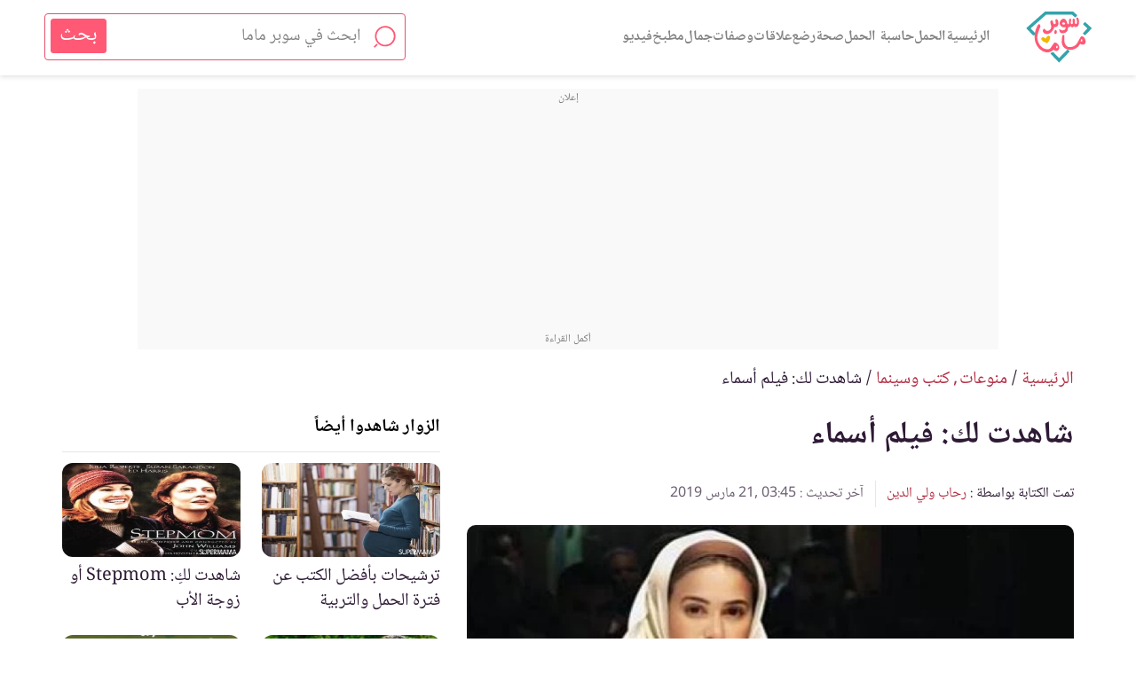

--- FILE ---
content_type: text/html; charset=UTF-8
request_url: https://www.supermama.me/posts/%D8%B4%D8%A7%D9%87%D8%AF%D8%AA-%D9%84%D9%83-%D9%81%D9%8A%D9%84%D9%85-%D8%A3%D8%B3%D9%85%D8%A7%D8%A1
body_size: 37201
content:
<link rel="preload" as="style" href="https://www.supermama.me/build/assets/app.f69b16fd.css" ><link rel="stylesheet" href="https://www.supermama.me/build/assets/app.f69b16fd.css" ><link rel="preload" as="style" href="https://www.supermama.me/build/assets/article-faq-summary.f40ce0e5.css" ><link rel="stylesheet" href="https://www.supermama.me/build/assets/article-faq-summary.f40ce0e5.css" ><link rel="preload" as="style" href="https://www.supermama.me/build/assets/_article.3ea5c827.css" ><link rel="stylesheet" href="https://www.supermama.me/build/assets/_article.3ea5c827.css" ><!DOCTYPE html><html dir="rtl" lang="ar"><head><script async src= "https://www.googletagmanager.com/gtag/js?id=G-E6H9XFHPRX"></script><script> window.dataLayer = window.dataLayer || []; function gtag(){dataLayer.push(arguments);} gtag('js', new Date()); gtag('config', 'G-E6H9XFHPRX',{'content_group': 'آخر/منوعات/كتب وسينما'});</script><meta charset=utf-8><title>شاهدت لك: فيلم أسماء | سوبر ماما</title><meta name=description content="قدمت الفنانة هند صبري أعظم أدوارها في فيلم أسماء لذلك رشحت لكِ سوبرماما فيلم أسماء لتُشاهديه مع أسرتك في عطلة نهاية الأسبوع"><link rel="canonical" href="https://www.supermama.me/posts/%D8%B4%D8%A7%D9%87%D8%AF%D8%AA-%D9%84%D9%83-%D9%81%D9%8A%D9%84%D9%85-%D8%A3%D8%B3%D9%85%D8%A7%D8%A1" ><meta name=viewport content="width=device-width,initial-scale=1" ><meta name=theme-color content="#e55cad" ><meta name=smartbanner:title content="تطبيق لمتابعة حملك أسبوع بأسبوع"><meta name=smartbanner:author content="من سوبرماما"><meta name=smartbanner:price content=" "><meta name=smartbanner:icon-apple content="https://live2.supermama.me/sites/all/themes/supermama_2015/images/9monthsapp.jpg"><meta name=smartbanner:icon-google content="https://live2.supermama.me/sites/all/themes/supermama_2015/images/9monthsapp.jpg"><meta name=smartbanner:button content="حمليه الآن"><meta name=smartbanner:price-suffix-apple content=" "><meta name=smartbanner:price-suffix-google content=" "><meta name=smartbanner:button-url-apple content="https://itunes.apple.com/us/app/%D8%AA%D8%B3%D8%B9%D8%A9-%D8%A3%D8%B4%D9%87%D8%B1-%D9%85%D8%AA%D8%A7%D8%A8%D8%B9%D8%A9-%D8%A7%D9%84%D8%AD%D9%85%D9%84-%D8%A3%D8%B3%D8%A8%D9%88%D8%B9%D9%8A%D8%A7/id1195425709?ls=1&mt=8"><meta name=smartbanner:button-url-google content="https://play.google.com/store/apps/details?id=com.supermama.supermama"><meta name=smartbanner:enabled-platforms content="android,ios"><meta property="fb:app_id" content="347982675614455" ><meta property="fb:pages" content="207475445954193" ><meta property="og:type" content="article" ><meta property="og:url" content="https://www.supermama.me/posts/%D8%B4%D8%A7%D9%87%D8%AF%D8%AA-%D9%84%D9%83-%D9%81%D9%8A%D9%84%D9%85-%D8%A3%D8%B3%D9%85%D8%A7%D8%A1" ><meta property="og:title" content="شاهدت لك: فيلم أسماء" ><meta property="og:image" content='https%3A%2F%2Fcdn.supermama.me%2FArticle%2F32246%2F1507539526%2Fwatermarked%2F%D8%B5%D9%88%D8%B1%D8%A9-%D8%A8%D8%B9%D9%86%D9%88%D8%A7%D9%86-%D8%B4%D8%A7%D9%87%D8%AF%D8%AA-%D9%84%D9%83-%D9%81%D9%8A%D9%84%D9%85-%D8%A3%D8%B3%D9%85%D8%A7%D8%A1.webp' ><meta property="og:image:alt" content="شاهدت لك: فيلم أسماء" ><meta property="og:description" content="قدمت الفنانة هند صبري أعظم أدوارها في فيلم أسماء لذلك رشحت لكِ سوبرماما فيلم أسماء لتُشاهديه مع أسرتك في عطلة نهاية الأسبوع" ><meta property="og:site" content="سوبرماما" ><link rel="manifest" href="https://www.supermama.me/build/manifest.json"><link rel="shortcut icon" href="https://www.supermama.me/favicon.ico" ><script> (function(i,s,o,g,r,a,m){i['GoogleAnalyticsObject']=r;i[r]=i[r]||function(){ (i[r].q=i[r].q||[]).push(arguments)},i[r].l=1*new Date();a=s.createElement(o), m=s.getElementsByTagName(o)[0];a.async=1;a.src=g;m.parentNode.insertBefore(a,m) })(window,document,'script','https://www.google-analytics.com/analytics.js','ga'); ga('create', 'UA-24727438-1', 'auto'); window.gaEvent = function (category, action, label = null, value = null) { console.log(category, action , label); let tracker = ga.getAll()[0]; if (tracker) { tracker.send('event', category, action, label, value); } }; </script><style>html{box-sizing:border-box}*,:after,:before{box-sizing:inherit}a{color:#de178b;text-decoration:none;cursor:pointer}html{font-size:62.5%}footer,section{font-size:1rem}section{padding:30px 0 20px}img{max-width:100%;vertical-align:top}h1,h2,h3{font-weight:400}button{cursor:pointer}.section-title{font-size:25px;font-weight:700;text-align:center;margin:0 0 48px;position:relative}@media (min-width:1200px){.section-title{margin-top:40px}}p{line-height:1.875}footer,header{font-size:1rem}.heading-reset{font-size:1em;margin:0}body{margin:0;color:#000;font:normal 125%/1.4 Noto,sans-serif,Arial}.clearfix:after{clear:both;content:"";display:table}.container{max-width:95%;margin-left:auto;margin-right:auto;padding-left:0;padding-right:0;width:100%}@media (min-width:1200px){.container{max-width:1180px}}.visually-hidden{border:0;clip:rect(0 0 0 0);height:1px;margin:-1px;overflow:hidden;padding:0;position:absolute;width:1px}.text-center{text-align:center!important}.title-decoration{position:relative;margin:0 0 44px}.ads--secondary{padding-top:0;margin-bottom:30px;position:relative;z-index:1}.overlay{display:none;position:fixed;top:0;left:0;right:0;bottom:0;z-index:5;cursor:pointer;background-color:rgba(0,0,0,.8)}@media (min-width:1200px){.desktop-container{max-width:1180px;margin:0 auto}}img.error{display:none}.main-header .container{text-align:center}.main-header>.container{display:flex;justify-content:space-between;align-items:center;height:100%}.main-header.fixed{position:fixed;top:0}.main-header{height:60px;line-height:60px;background:#fff;font-size:0;z-index:100;position:relative}.main-header,.main-header .search-form-container{box-shadow:0 1px 6px 0 rgba(0,0,0,.15);width:100%}.main-header .search-form-container{display:none;position:absolute;top:100%;z-index:50}.main-header .logo{margin:2px 0 0 auto;line-height:.5;width:48%;max-width:200px}.main-header .logo img{vertical-align:top;width:100%}.main-header svg{vertical-align:middle}.main-header a,.main-header button{display:inline-block}.main-header .logo,.main-header .menu-search,.main-header .menu-videos,.main-header .nav-container,.main-header .sub-menu-title{display:inline-block;vertical-align:middle;line-height:.5}.burger-menu{background:0 0;border:0}.burger-menu svg{width:35px;height:25px;fill:#696969}.menu-search{max-width:40%}.menu-search svg{width:24px;height:24px;fill:#696969}.videos-icon{max-width:40%;margin-left:3.3898305085%;width:28px;height:28px;border-radius:50%;border:2px solid #696969;text-align:center;line-height:25px}.videos-icon svg{width:9px;height:11px;fill:#696969;margin-left:2px}.fixed-top-banner-ad{top:60px!important}.footer_action a:before{content:"";display:none!important;width:0;height:0;background-color:unset;border:0}.button{border:1px solid;height:58px;color:#fff;padding:0 50px;position:relative;min-width:200px;cursor:pointer;display:inline-block;text-decoration:none;line-height:58px;font-size:2.2em;text-align:center}.button:after,.button:before{content:"";width:20px;color:#fff;height:1px;background-color:#fff;position:absolute;top:50%;transform:translateY(-50%)}.button:after{right:0}.button:before{left:0}.button.button--green.button--green,.theme--green .button{background-color:#5d790c;border-color:#5d790c}.button.button--purple.button--purple,.theme--purple .button{background-color:#de178b;border-color:#de178b}.table-of-contents{font-size:1rem;background-color:#f8f8f8;border:1px solid #ddd;padding:10px;margin-top:30px;width:60%}.table-of-contents a{color:#cc0f7d}@media (max-width:767px){.table-of-contents{width:100%}}.table-of-contents__title{font-weight:700}.table-of-contents__list{padding:0;list-style:none;counter-reset:my-awesome-counter}.table-of-contents__list li{counter-increment:my-awesome-counter}.table-of-contents__list li:before{content:counter(my-awesome-counter) "- ";color:#de178b;font-weight:700}article{font-size:1rem}.responsive-video-wrapper{width:100%;position:relative;height:0;padding-bottom:40%;margin-bottom:10px}@media (min-width:1200px){.responsive-video-wrapper{margin-bottom:0}.responsive-video-wrapper #video-poster,.responsive-video-wrapper #playback{display:none}}@media (max-width:767px){.responsive-video-wrapper{padding-bottom:90%}.responsive-video-wrapper #playback{position:absolute;text-align:center;height:16%;width:auto;z-index:2;top:42%;left:42%}.responsive-video-wrapper iframe{display:none}}.responsive-video-wrapper iframe{position:absolute;top:0;bottom:0;left:0;right:0;width:100%;height:100%}.responsive-video-wrapper #video-poster{position:absolute;top:0;bottom:0;left:0;right:0;width:100%;height:100%}.article--text .article__subtitle,.article--text li,.article--text p{line-height:1.875;font-size:20px}.article--text p{margin:0}.article--text p+p{margin-top:40px}.article--text .article__content{margin-top:30px}@media (max-width:767px){.article--text .article__content{margin-top:0;word-break:break-word}}.article--text .ads{padding-top:10px}@media (min-width:768px){.vimeo-container:after,.vimeo-container:before{content:"";display:table;clear:both}.vimeo-container .responsive-video-wrapper{float:right;width:70%}.vimeo-container .ads{float:left;width:25%}}article{padding:15px 0 30px}@media (max-width:767px){article{padding-top:0}}@media (max-width:767px){.article__content h2{padding-top:65px}}.article__content,.video-script{margin-bottom:20px}.article__content h1,.article__content h2,.article__content h3,.article__content h4,.article__content h5,.article__content h6,.video-script h1,.video-script h2,.video-script h3,.video-script h4,.video-script h5,.video-script h6{color:#de178b;font-size:1.8em;font-weight:600}.article__content h3,.video-script h3{color:#666}.article__content h4,.video-script h4{color:#587500}.article__content a,.video-script a{color:#046ab4}.article__content .button,.video-script .button{color:#fff}.article__content .spaced-link,.video-script .spaced-link{margin:0 15px}.article__content .statement-block,.video-script .statement-block{display:inline-block;color:#de178b;font-size:20px;background-color:#f8f8f8;border:1px solid #ddd;padding:25px 50px 20px 10px;margin-top:30px;width:100%;quotes:"\201C" "\201D" "\2018" "\2019";position:relative}.article__content .statement-block:before,.video-script .statement-block:before{position:absolute;right:10px;top:10px;content:open-quote;font-size:4em;transform:rotate(180deg);line-height:.1em}.theme--purple .article__content .statement-block,.theme--purple .video-script .statement-block{color:#de178b}.theme--blue .article__content .statement-block,.theme--blue .video-script .statement-block{color:#1a8dd8}.theme--green .article__content .statement-block,.theme--green .video-script .statement-block{color:#9dc819}.article__content .statement-block a,.video-script .statement-block a{color:inherit}@media (min-width:1200px){article{padding:30px 20px}.article__content{width:60%;float:right}.article__header{max-width:60%}}.theme--blue .article-tags a,.theme--blue .section-title,.theme--blue .section-title>a{color:#1a8dd8}.theme--green .article-tags a,.theme--green .section-title,.theme--green .section-title>a{color:#608000}.theme--purple .article-tags a,.theme--purple .section-title,.theme--purple .section-title>a{color:#de178b}.article__content *,.gallery-slider-container .gallery__description,.recipe__ingredients li,.recipe__preperation>.container,.video-script{font-size:20px!important}.article__content h1,.recipe__preperation h1,.video-script h1{font-size:26px!important}.article__content h1 *,.recipe__preperation h1 *,.video-script h1 *{font-size:inherit important}.article__content h2,.recipe__preperation h2,.video-script h2{font-size:24px!important}.article__content h2 *,.recipe__preperation h2 *,.video-script h2 *{font-size:inherit important}.article__content h3,.recipe__preperation h3,.video-script h3{font-size:22px!important}.article__content h3 *,.recipe__preperation h3 *,.video-script h3 *{font-size:inherit important}.article__content h4,.article__content h5,.article__content h6,.recipe__preperation h4,.recipe__preperation h5,.recipe__preperation h6,.video-script h4,.video-script h5,.video-script h6{font-size:20px!important;font-weight:400}.article__content h4 *,.article__content h5 *,.article__content h6 *,.recipe__preperation h4 *,.recipe__preperation h5 *,.recipe__preperation h6 *,.video-script h4 *,.video-script h5 *,.video-script h6 *{font-size:inherit important}.article__content ol,.article__content ul{padding-right:15px}ul.pagination{text-align:center;padding:0 30px;margin:0 auto 40px;max-width:1200px;font-size:16px}ul.pagination li{display:inline-block}ul.pagination li a,ul.pagination li span{display:block;width:30px}.tested-title{margin-top:15px}.slick-dots li button{text-align:center}.slick-dots li button:before{font-family:inherit;font-size:0;content:"";width:8px;height:8px;border-radius:50%;display:inline-block;background:currentColor;position:static}@media (min-width:768px){.hero-container{padding-bottom:30px}}.slick-next:before,.slick-prev:before{content:none!important}.cards--full-width .card--videos .card__image-wrapper{height:0;overflow:hidden;padding-bottom:52.4%}.actions{background:url(/images/pink-dotted.jpg?d322d3131c54247cc695c09c90558d85) repeat;padding:50px 0 100px;text-align:center}@media (min-width:1200px){.actions{padding:50px 0;display:flex;justify-content:space-between}.actions .social-share__list__item{width:49px;height:49px}.actions .column{text-align:center;width:33.2%;padding:0 3.6496350365%;position:relative}.actions .column+.column:before{content:"";box-shadow:1px 0 0 0 #ff72c5;width:1px;height:265px;display:block;position:absolute;background-color:#af4784;right:-50%}}.actions ul{list-style:none;text-align:center}.actions .section-title,.actions ul li{display:inline-block}@media (min-width:1200px){.actions .section-title{margin-bottom:27px}}.actions .section-title:after{content:none}.actions .corporate-links{text-align:center;padding:0;font-size:1rem;margin-top:30px}.actions .corporate-links>a{text-align:center;display:inline-block;padding:0 15px;color:#fff;font-size:2.2em}.actions .corporate-links>a+a{border-right:1px solid #fff}.actions__download__title{font-size:2.2em;text-align:center;line-height:2;max-width:58.6666666667%;font-weight:400;color:#fff;margin:20px auto 0}@media (min-width:1200px){.actions__download__title{max-width:none}}.actions__download__list{margin:30px auto 40px;max-width:335px;text-align:center;box-shadow:0 8px 6px -6px #ff72c5;border-bottom:1px solid #af4784;padding:40px 0;color:#fff}@media (min-width:1200px){.actions__download__list{box-shadow:none;border-bottom:none;padding:0;margin:30px auto 0}}.actions__download__list .actions__download__list__item{width:157px;display:inline-block}@media (min-width:1200px){.actions__download__list .actions__download__list__item{margin-top:10px}}.actions__download__list .actions__download__list__item a{display:block}.actions__download__list .actions__download__list__item img,.actions__download__list .actions__download__list__item svg{max-width:100%;vertical-align:top}.actions__download__list .actions__download__list__item svg{height:46px;width:157px}.social-share__list{max-width:326px;margin:0 auto;padding:0;list-style:none;text-align:center}.social-share__list__item{border-radius:50%;background-color:#ce539b;display:inline-block;text-align:center;position:relative;line-height:42px;width:42px;height:42px}@media (min-width:1200px){.social-share__list__item{line-height:48px;width:48px;height:48px}}.social-share__list__item svg{vertical-align:middle;margin:0 auto;fill:#fff}.social-share__list__item+.social-share__list__item{margin-right:4px}.social-share__list__item--fb svg{width:16px;height:34px}.social-share__list__item--twitter svg{width:44px;height:33px}.social-share__list__item--instagram svg{width:32px;height:35px}.social-share__list__item--google svg{width:31px;height:34px}.social-share__list__item--utube svg{width:28px;height:37px}.social-share__list__item--pinterest svg{width:32px;height:35px;fill:#fff}.social-share__list__item--dailymotion svg,.social-share__list__item--tumblr svg{width:32px;height:30px;fill:#fff}.social-share__list__item{margin-bottom:7px}.share-icon{position:relative;z-index:10}.share-icon--mobile{display:flex;position:fixed;bottom:0;left:0;right:0;line-height:48px;height:48px;text-align:center}.share-icon a{width:100%}@media (min-width:768px){.share-icon--mobile{display:none!important}}.share-icon a{width:100%}.share-icon--desktop{position:fixed;left:0;top:50%;transform:translateY(-50%);direction:ltr;text-align:center;z-index:10}@media (max-width:767px){.share-icon--desktop{display:none!important}}.share-icon--desktop a{width:50px;height:50px;line-height:50px;transition:all .2s ease}.share-icon--desktop a:hover{width:70px}.share-icon__whatsapp{background:#4dc247}.share-icon__messenger{background:#0084ff}.share-icon__facebook{background:#3b5998}.share-icon__twitter{background:#38a1f3}.share-icon img{height:40px;vertical-align:middle;pointer-events:none}.share{display:block;border-bottom:1px solid #ccc;list-style:none;padding:0 0 10px;margin:5px}.share li{display:inline-block;margin-left:12px}.share li .title{color:#999;font-size:16px}.share li a{font-size:11px;display:flex;align-items:center;padding:0 8px 0 2px}.share li a img{height:32px}.share li a span{color:#fff}.share li a.share-facebook{background:#3b5998}.share li a.share-twitter{background:#000}.share li a.share-twitter img{padding:5px}@media (max-width:767px){.share{display:none}}.article-tags{list-style:none;padding:0;margin:0}.article-tags li{font-size:2.2em;display:inline-block}.article-tags li+li{margin-right:10px}.article__header .article-tags li+li:before{content:"/";margin-left:10px}.article__header{margin:30px 18px}@media (min-width:1200px){.article__header{margin-right:0}}.article__header__title{font-size:3.5em;line-height:1.5;color:#000;margin:10px 0}.article__header .article__header__publish-date{direction:ltr}.article__header .article__duration,.article__header .article__header__publish-date{font-size:1.4em;color:#696969;margin:0;display:inline-block}.article__header .article__duration:before{content:" | ";margin-right:5px}.article__imageWrapper{position:relative;width:100%}@media (min-width:1200px){.article__imageWrapper{max-width:67.2131147541%}}.article__save{margin:0;float:left;padding:0;background-color:transparent;border:0}.article__save svg{width:23px;height:23px;fill:#000;vertical-align:top}@media (max-width:767px){html body .search-form-container{padding:10px}}.ads{text-align:center}.guide-container .ads{margin-top:50px;padding:0}.ads--last-item,.guide-container+.ads{margin-bottom:30px}.ad-on-the-side{float:left;position:-webkit-sticky;position:sticky;top:10px}@media (min-width:1200px){.ad-on-the-side{padding-top:50px}}@media (max-width:767px){.ad-on-the-side{float:none;position:static;overflow-x:hidden;}}.toast-bottom-right{bottom:50px!important}.supermama-ads{text-align:center;margin:30px 0}.supermama-ads img{max-width:100%;height:auto}.menu-wrapper{position:absolute;top:0;right:0;width:80.8%;z-index:100;height:100%;display:none}@media (min-width:1200px){.menu-wrapper{width:400px}}.menu-container{overflow:scroll;max-height:100%;padding:28px 0 45px;height:100%;font-size:1rem;background:url(/images/menu-background.jpg?18068a123adf71ffdf677e4a03ba8768) repeat;text-align:right;width:100%}.social-share__item--twitter-menu svg{width:31px;height:26px}.menu-tools a.active,.sub-menu a{background-color:hsla(0,0%,100%,.1)}.sub-menu-title>a{position:relative}.sub-menu-title>a:after{content:"\BB";position:absolute;left:24px;pointer-events:none}.sources{margin-top:20px;margin-bottom:0;margin-right:15px}@media (min-width:1200px){.sources{margin-right:0}}.go-to-author{clear:both}.go-to-author+.ads{margin-top:20px}.author-title{outline:1px solid #ccc;border-top:1px solid #fff;border-bottom:1px solid #fff;background:#f4f4f4;padding:15px 25px}.author-title__image-wrapper{float:right;width:32%;border-radius:50%;overflow:hidden;border:1px solid #ccc;vertical-align:top;position:relative}.author-title__image-wrapper img{width:113px;height:113px;object-fit:cover}.author-title__image-wrapper img.loading[data-was-processed=true]{height:113px}.author-title a{display:block;color:#000;position:relative;font-size:1.6em;float:none;width:unset}.author-title a p{margin:0;font-size:1.6em}.author-title__details{float:right;padding:0 4%;width:68%;margin-top:5px}.author-title .written-by{font-style:italic;font-size:1em}.author-title .bio{font-size:16px;word-break:break-word}.author-title__image-wrapper{margin-left:10px}@media (min-width:768px){.author-title__image-wrapper{width:115px;height:115px}}@media (min-width:1200px){.author-title__image-wrapper{width:115px;height:115px}.go-to-author{margin-bottom:20px;width:75%}}.tools{overflow:scroll;white-space:nowrap;font-size:0;margin-bottom:30px;text-align:center;display:flex;justify-content:center}.tools::-webkit-scrollbar{display:none}.tools a[href*=whenTools] svg{width:27px}.pregnancy-tools{padding:40px 0 0}.recipes-tools .tools{margin-bottom:0}.tool-card{width:63.2%;display:inline-block;white-space:normal;font-size:1rem;text-align:center;vertical-align:top}@media (min-width:1200px){.tool-card{min-height:auto}}.tool-card a{color:#fff;display:block;text-decoration:none;padding:25px 5.3333333333%}.tool-card a span{font-size:20px}.tool-card:first-child svg{width:30px;height:30px}.tool-card:nth-child(2) svg{height:36px;width:37px}.tool-card:nth-child(3) svg{height:30px;width:31px}.theme--blue .tool-card{background:#1a8dd8}.theme--blue .tool-card:hover{background:rgba(26,141,216,.8)}.theme--purple .tool-card{background:#de178b}.theme--purple .tool-card:hover{background:rgba(229,92,173,.8)}.theme--green .tool-card{background:#5d790c}.theme--green .tool-card:hover{background:rgba(157,200,25,.8)}.tool-card .tool__image-wrapper{width:60px;height:60px;line-height:54px;text-align:center;border:2px solid #fff;border-radius:50%;overflow:hidden;margin:0 auto 12px}.tool-card svg{width:30px;height:30px;fill:#fff;vertical-align:middle}.tool-card+.tool-card{margin-right:1.3333333333%}.tool-card .tool__title{font-size:1em}.tool-card .tool__title span{color:#fff;font-weight:700;font-size:1.8em}.tool-card .tool__title.title-decoration{margin-bottom:30px}.tool-card .tool__title.title-decoration:after{border-color:#fff}.tool-card .tool__description{margin:0;font-size:1.6em;color:#fff}.cards{display:flex;flex-wrap:wrap}.cards .tool-card{width:100%;margin-bottom:25px}@media (min-width:1200px){.tools{overflow:initial;white-space:normal;margin:0 auto 30px}.tools .tool-card{width:33.1299040976%}.tools .tool-card+.tool-card{margin-right:.0871839582%}}.theme--blue .card__details__title,.theme--blue .card__details__title a{color:#000}.theme--blue .card__details__title a:focus{box-shadow:none;outline:1px solid #1a8dd8}.theme--blue .article-tags,.theme--blue .card__details__action a{color:#1a8dd8}.theme--green .card__details__title,.theme--green .card__details__title a{color:#000}.theme--green .card__details__title a:focus{box-shadow:none;outline:1px solid #9dc819}.theme--green .article-tags,.theme--green .card__details__action a{color:#9dc819}.theme--purple .card__details__title,.theme--purple .card__details__title a{color:#000}.theme--purple .card__details__title a:focus{box-shadow:none;outline:1px solid #de178b}.theme--purple .article-tags,.theme--purple .card__details__action a{color:#de178b}.card{display:inline-block;background-color:#fff;width:47.0588235294%;float:right}.card .card__image-wrapper{width:100%}.card__image-wrapper{position:relative}.card__image-wrapper img{max-width:100%;vertical-align:top;width:100%}.card__image-wrapper a{display:block}.card picture{display:inline-block}.card__label{margin:0;position:absolute;top:0;right:0;background:rgba(206,83,155,.72);color:#fff;padding:0 7px;font-size:16px}.card .card__details{padding-top:5px;padding-bottom:15px;background-color:transparent}@media (min-width:1200px){.card .card__details{padding-bottom:25px;padding-top:25px}}.card .card__details__tags{list-style:none;padding:0;margin:0}.card .card__details__tags__item{font-size:1.6em;display:inline-block}.card .card__details__tags__item:before{content:"#";padding-left:6px}.card .card__details__tags__item+.card__details__tags__item{margin-right:6.4%}.card .card__details__title{min-height:40px;font-size:2.2em;margin:0;font-weight:400;line-height:1.5}@media (min-width:1200px){.card .card__details__title{min-height:60px}}.section--secondary .card .card__details{background:0 0}.cards p{margin:0}.card--videos .card__image-wrapper{position:relative}.card--videos .card__image-wrapper:before{position:absolute;content:url(/images/play-icon.png?d5cbc6bfc1b19f3fe2575a1c952d018c);top:50%;transform:translateY(-50%);text-align:center;width:100%;left:0;right:0;z-index:2}.cards--full-width .card:first-child{width:100%;float:none;margin-bottom:25px}.cards--full-width .card:first-child .card__image-wrapper{width:100%}.cards--full-width .card:first-child .card__details{text-align:center;padding-right:5.3333333333%;padding-left:5.3333333333%;background:#fff}.cards--full-width .card:nth-child(2n+3){margin-right:5.3333333333%}.cards--full-width .card:nth-child(2n+4){clear:right}@media (min-width:1200px){.cards--full-width .card:nth-child(2n+4){clear:none}}@media (min-width:1200px){.cards--full-width{margin-bottom:50px}.cards--full-width .card{width:31.8221447254%;box-shadow:0 1px 1px rgba(0,0,0,.2);text-align:center;float:right;margin-bottom:25px}.cards--full-width .card+.card{margin-right:2.1795989538%}.cards--full-width .card:nth-child(3n+1){margin-right:0}.cards--full-width .card:first-child{width:31.8221447254%;float:right}.section--secondary .cards--full-width .card__details{background:#fff}.cards--full-width .card:first-child .card__details,.cards--full-width .card__details{padding-right:1.743679163%;padding-left:1.743679163%}}@media (min-width:1200px){.cards .card__details{background-color:#fff}.cards .card:not(:nth-child(3n+1)){margin-right:2.1795989538%}.cards .card:nth-child(3n+1){margin-right:0;clear:right}}.slick-loading .slick-list{background:0 0}#Leaderboard{padding-top:10px}@media (max-width:767px){#Leaderboard{padding-bottom:10px;padding-top:0}.banner-slider .card{margin-bottom:20px}.home .slick-dots{bottom:0}.home .banner-slider--overlay .slick-dots{bottom:-10px}.article--video .article__header{margin-bottom:0 20px 0 0}}@media (min-width:1200px){.desktop-container{padding:0 20px}.cards--full-width{margin-bottom:0}.section-title{margin-top:10px;margin-bottom:30px}.cards--divide{margin-bottom:5px}}@media (min-width:768px){.go-to-author+.hero-wrapper{float:left}}.article__header{margin-bottom:0}.section-title{margin-bottom:20px}section{padding:10px 0}.ads+section:not(.user-bio){padding-top:0}.ads+section.section--secondary{padding-top:10px}.about-us .about-us__share-container{margin-top:0}.section--secondary{padding:20px 0}.eat-tool .circular-button-container{margin-top:20px}.article--video .article__header .container{margin:0 0 10px}.article--video .article__header{margin-bottom:0}.ads--secondary{margin-bottom:10px;margin-top:15px}@media (max-width:767px){main>.ads--secondary{margin-top:0;margin-bottom:0}.slick-slide.card img{max-height:435px}}.slick-slide.card img{object-fit:cover}.cards__read-more{margin-bottom:10px}.tabs-desc ol,.tabs-desc ul{font-size:1.6em;line-height:1.875}iframe{max-width:100%}.article__content iframe{max-width:100%}.category-title__image-wrapper img{height:100%;object-fit:cover}@media (max-width:768px)and (orientation:portrait){.go-to-author{max-width:98%;margin:0 auto}}.author-title .written-by,.author-title .written-by+p{display:inline-block}.author-title .written-by{margin-left:5px}.author-title .written-by+p{font-size:20px}.author-title a p{font-size:16px}.hero-wrapper{position:relative}.single-video-container .card{float:none!important;margin-left:auto!important;margin-right:auto!important}@media (max-width:767px){.main-header>.container{padding-left:15px;max-width:100%}}p.back-to-category-wrapper{font-size:16px;margin:30px 0}p.back-to-category-wrapper a{font-size:inherit}@media (max-width:767px){p.back-to-category-wrapper{text-align:center}}main{padding-top:90px}.sources .collapsible{background-color:#eee;color:#000;cursor:pointer;padding:18px;width:100%!important;border:none;text-align:right;outline:0;font-size:inherit}.sources .collapsible i{float:left}.sources .active,.sources .collapsible:hover{background-color:#f4f4f5}.sources .collapsible-content{padding:0;display:none;overflow:hidden}.arrow{margin-top:10px;border:solid #e563b5;border-width:0 3px 3px 0;display:inline-block;padding:4px}.right{transform:rotate(-45deg);-webkit-transform:rotate(-45deg)}.left{transform:rotate(135deg);-webkit-transform:rotate(135deg)}.up{transform:rotate(-135deg);-webkit-transform:rotate(-135deg)}.down{transform:rotate(45deg);-webkit-transform:rotate(45deg)}.sources .collapsible-content .source-element{color:#000;border-top:1px #eee solid;padding-top:10px;padding-bottom:10px}.sources .collapsible-content .source-element a{color:#000;text-decoration:none!important}.sources .collapsible-content .source-element a:hover{color:#de178b}#Leaderboard{min-height:100px}#MPU{min-height:250px}.article__imageWrapper img{display:block}.quotation-container{border-radius:15px;background-color:#f6f6f8;margin:0;padding:16px 16px 46px 16px;box-sizing:border-box;position:relative}.quotation-container::after{content:"";position:absolute;left:10px;bottom:10px;width:40px;height:30px;background-image:url(../../web/images/quote_icon.svg);background-repeat:no-repeat;background-position:left bottom;background-size:contain}.quotation-container ol,.quotation-container ul{margin:0;padding-right:20px}.quotation-container h2{padding-top:0;margin:0}@media (max-width:767px){#Leaderboard{min-height:120px}.ads.ads-mpu{min-height:260px}.article--text .ads.ads-mpu{min-height:270px}#MPU{min-height:250px}.article__imageWrapper picture{width:auto!important}.article__imageWrapper{padding:0 20px}.article__imageWrapper img{height:auto}.quotation-container::after{width:30px;height:20px}}.article__content h3 *,.video-script h3 *{color:#666}.article__content h2 *{color:#de178b}.article__content h4 *,.video-script h4 *{color:#9dc819}@media (max-width:1200px){.logo img{width:147px;height:22px}}@media(min-width:1200px){.logo img{width:200px;height:30px}}</style><link rel="preload" href="https://www.supermama.me/web/styles/articles-text-un-critical-min.css" as="style" onload="this.onload=null;this.rel='stylesheet'"><noscript><link rel="stylesheet" href="https://www.supermama.me/web/styles/articles-text-un-critical-min.css"></noscript><script> window.mobilecheck = function() { var check = false; ( function(a){ if(/(android|bb\d+|meego).+mobile|avantgo|bada\/|blackberry|blazer|compal|elaine|fennec|hiptop|iemobile|ip(hone|od)|iris|kindle|lge |maemo|midp|mmp|mobile.+firefox|netfront|opera m(ob|in)i|palm( os)?|phone|p(ixi|re)\/|plucker|pocket|psp|series(4|6)0|symbian|treo|up\.(browser|link)|vodafone|wap|windows ce|xda|xiino/i.test(a)||/1207|6310|6590|3gso|4thp|50[1-6]i|770s|802s|a wa|abac|ac(er|oo|s\-)|ai(ko|rn)|al(av|ca|co)|amoi|an(ex|ny|yw)|aptu|ar(ch|go)|as(te|us)|attw|au(di|\-m|r |s )|avan|be(ck|ll|nq)|bi(lb|rd)|bl(ac|az)|br(e|v)w|bumb|bw\-(n|u)|c55\/|capi|ccwa|cdm\-|cell|chtm|cldc|cmd\-|co(mp|nd)|craw|da(it|ll|ng)|dbte|dc\-s|devi|dica|dmob|do(c|p)o|ds(12|\-d)|el(49|ai)|em(l2|ul)|er(ic|k0)|esl8|ez([4-7]0|os|wa|ze)|fetc|fly(\-|_)|g1 u|g560|gene|gf\-5|g\-mo|go(\.w|od)|gr(ad|un)|haie|hcit|hd\-(m|p|t)|hei\-|hi(pt|ta)|hp( i|ip)|hs\-c|ht(c(\-| |_|a|g|p|s|t)|tp)|hu(aw|tc)|i\-(20|go|ma)|i230|iac( |\-|\/)|ibro|idea|ig01|ikom|im1k|inno|ipaq|iris|ja(t|v)a|jbro|jemu|jigs|kddi|keji|kgt( |\/)|klon|kpt |kwc\-|kyo(c|k)|le(no|xi)|lg( g|\/(k|l|u)|50|54|\-[a-w])|libw|lynx|m1\-w|m3ga|m50\/|ma(te|ui|xo)|mc(01|21|ca)|m\-cr|me(rc|ri)|mi(o8|oa|ts)|mmef|mo(01|02|bi|de|do|t(\-| |o|v)|zz)|mt(50|p1|v )|mwbp|mywa|n10[0-2]|n20[2-3]|n30(0|2)|n50(0|2|5)|n7(0(0|1)|10)|ne((c|m)\-|on|tf|wf|wg|wt)|nok(6|i)|nzph|o2im|op(ti|wv)|oran|owg1|p800|pan(a|d|t)|pdxg|pg(13|\-([1-8]|c))|phil|pire|pl(ay|uc)|pn\-2|po(ck|rt|se)|prox|psio|pt\-g|qa\-a|qc(07|12|21|32|60|\-[2-7]|i\-)|qtek|r380|r600|raks|rim9|ro(ve|zo)|s55\/|sa(ge|ma|mm|ms|ny|va)|sc(01|h\-|oo|p\-)|sdk\/|se(c(\-|0|1)|47|mc|nd|ri)|sgh\-|shar|sie(\-|m)|sk\-0|sl(45|id)|sm(al|ar|b3|it|t5)|so(ft|ny)|sp(01|h\-|v\-|v )|sy(01|mb)|t2(18|50)|t6(00|10|18)|ta(gt|lk)|tcl\-|tdg\-|tel(i|m)|tim\-|t\-mo|to(pl|sh)|ts(70|m\-|m3|m5)|tx\-9|up(\.b|g1|si)|utst|v400|v750|veri|vi(rg|te)|vk(40|5[0-3]|\-v)|vm40|voda|vulc|vx(52|53|60|61|70|80|81|83|85|98)|w3c(\-| )|webc|whit|wi(g |nc|nw)|wmlb|wonu|x700|yas\-|your|zeto|zte\-/i.test(a.substr(0,4))) check = true; } )( navigator.userAgent||navigator.vendor||window.opera ); return check; }; window.tabletcheck = function() { var check = false; ( function(a){ if(navigator.userAgent.toLowerCase().match(/tablet|ipad/i))check = true } )( navigator.userAgent||navigator.vendor||window.opera ); var userAgent = navigator.userAgent.toLowerCase(); if(!check){ if ((userAgent.search("android") > -1) && !(userAgent.search("mobile") > -1)){ check = true; } } return check; }; window.devicecheck = function() { if(window.tabletcheck()) { return "tablet"; } else if(window.mobilecheck()){ return "mobile"; } else { return "desktop"; } }; var checkScenario = function(pos){ var deviceCheck = window.devicecheck(); var innerWidth = window.innerWidth; var scenario = 'desktop'; if(deviceCheck=='mobile' || (deviceCheck=='tablet' && innerWidth < 768)){ scenario = 'mobile'; }else if((deviceCheck=='mobile' || deviceCheck=='tablet') && pos=='MPU'){ scenario = 'mobile'; } return scenario; }; var checkMyRelatedScenario = function(){ var deviceCheck = window.devicecheck(); var innerWidth = window.innerWidth; var scenario = 'desktop'; if(deviceCheck=='mobile' || (deviceCheck=='tablet' && innerWidth < 768)){ scenario = 'mobile'; } return scenario; }; var screenType= function() { if(typeof matchMedia == 'function') { var mediaMobile = window.matchMedia('(max-width: 767px)'); var mediaTablet = window.matchMedia('(min-width: 767px and max-width: 1200px)'); var mediaDesktop = window.matchMedia('(min-width: 1200px)'); if(mediaMobile.matches) { return 'mobile'; } if(mediaTablet.matches) { return 'tablet'; } if(mediaDesktop.matches) { return 'desktop'; } } return 'desktop'; }; var writeAdsDivMobileBeforeId = function(id){ document.getElementById(id).insertAdjacentHTML('beforebegin',"<div class='ads ad-on-the-side' style='min-height:270px'><div id='MPU'></div></div>"); }; var writeArticleAdsDivMobileBeforeId = function(id){ document.getElementById(id).insertAdjacentHTML('beforebegin',"<div class='hideDesktop ads-container MPU-ads-container'><div class='ads-sticky'><div class='MPU-wrapper'><div id='MPU'></div></div></div></div>"); }; function HttpOnlyCookie() { const xhttp = new XMLHttpRequest(); xhttp.onload = function() { signal.User.UserId = this.responseText; signal.User.Age = null; signal.User.Gender = null; }; xhttp.open('GET', '/http_cookie'); xhttp.send(); } HttpOnlyCookie();</script><script> function getCookie(a) { return (a = document.cookie.match(new RegExp("(?:^|; )" + a.replace(/([\.$?*|{}\(\)\[\]\\\/\+^])/g, "\\$1") + "\x3d([^;]*)"))) ? decodeURIComponent(a[1]) : void 0; } function loadGtag() { gtag('event', 'Other ', { 'event_category': 'Other ', 'event_label': 'منوعات,Miscellaneous,كتب وسينما,Books and cinema' }); } window.onload = loadGtag; let countryCode = getCookie('country-code'); var signal = { "User": { "UserId": '' === '' ? null : '', "isLoggedIn": 'false' === '' ? null : 'false', "EmailHash": '' === '' ? null : '', "Country": countryCode, }, "Content": { "ContentCategoryLevel1": 'منوعات' === '' ? null : 'منوعات', "ContentCategoryLevel1Id": '58' === '' ? null : '58', "ContentCategoryLevel2": 'كتب وسينما' === '' ? null : 'كتب وسينما', "ContentCategoryLevel2Id": '5208' === '' ? null : '5208', "ArabicSubCategory1": 'كتب وسينما', "EnglishSubCategory1": 'Books and cinema', "ArabicMainCategory": 'منوعات', "EnglishMainCategory": 'Miscellaneous', "ArabicParentCategory": 'آخر', "EnglishParentCategory": 'Other ', "Keywords": '' === '' ? null : ''.split(','), "ArticleId": '32246' === '' ? null : '32246', "ArticleTitle": 'شاهدت لك: فيلم أسماء' === '' ? null : 'شاهدت لك: فيلم أسماء', "ArticleAuthorName": 'رحاب ولي الدين' === '' ? null : 'رحاب ولي الدين', "ArticlePublishDate": '29 January 2013 - 06:50' === '' ? null : '29 January 2013 - 06:50', "ContentType": 'article' === '' ? null : 'article', "IsVideo": '' === '' ? null : '', "VideoTitle": '' === '' ? null : '', "VideoLength": '' === '' ? null : '', "SearchTerm": '' === '' ? null : '' }, "Page": { "ChannelLevel1": 'Me_Time' === '' ? null : 'Me_Time', "ChannelLevel2": 'Books_Movies' === '' ? null : 'Books_Movies', 'action': "", 'item_id': "", 'item_type': "" }, "Device": { "Device": screenType() } }</script><link rel="preload" as="style" href="https://www.supermama.me/build/assets/common.b8abf099.css" ><link rel="stylesheet" href="https://www.supermama.me/build/assets/common.b8abf099.css" ><link rel="preconnect" href="https://www.google-analytics.com"><style> #dailymotion-pip-large-viewport.dailymotion-player-wrapper{ bottom:10px !important; left:5px !important; right:auto !important; transform: none !important; } #dailymotion-pip-small-viewport.dailymotion-player-wrapper{ top: 0 !important; left: 0px !important; right: auto !important; transform: none !important; } </style><script> window._izq = window._izq || []; window._izq.push(["init" ]); </script><script> setTimeout(function (){let sc = document.createElement('script');sc.src = "https://cdn.izooto.com/scripts/dca210d0e0e1e7188f488c313ae584d9e184062d.js";document.querySelector('head').appendChild(sc);}, 3000); </script>
<style>.page_speed_154437417{ display:none } .page_speed_555882445{ display:none;visibility:hidden } .page_speed_959644062{ order: 1; } .page_speed_289413601{ order: 3; } .page_speed_468225128{ order: 4; } .page_speed_878878998{ order: 5; } .page_speed_1218417819{ order: 6; } .page_speed_1691119928{ order: 7; } .page_speed_2019041196{ order: 8; } .page_speed_207564325{ order: 9; } .page_speed_955835191{ order: 10; } .page_speed_958255639{ order: 2; }</style>
</head><body><noscript><img height=1 width=1 class="page_speed_154437417" src=https://www.facebook.com/tr?id=582181898642595&ev=PageView&noscript=1 ></noscript><noscript><iframe src=https://www.googletagmanager.com/ns.html?id=GTM-THLFN7H height=0 width=0 class="page_speed_555882445"></iframe></noscript><noscript><iframe src=https://www.googletagmanager.com/ns.html?id=GTM-53FXB25 height=0 width=0 class="page_speed_555882445"></iframe></noscript><div id="fb-root"></div><header class="main-header fixed " data-snowplow-segment="sticky_header"><div class="container"><button aria-label="القائمة" class="burger-menu" id="menu_click" onclick="ga('send','event','header','click','Burger-menu');"><svg><use xlink:href="/web/images/svg-defs.svg#shape-burger-menu"></use></svg></button><div class="menu-wrapper"><div class="menu-container"><svg class="closeSideMenu" width=25 height=24 viewBox="0 0 25 24" fill="none" xmlns="http://www.w3.org/2000/svg"><g clip-path="url(#clip0_197_53961)"><path d="M2.38916 8.52016V5.99245C2.38916 3.47485 4.42144 1.44257 6.93904 1.44257H9.46676M15.5333 1.44257H18.061C20.5786 1.44257 22.6109 3.47485 22.6109 5.99245V8.52016M22.6109 15.5978V17.1144C22.6109 19.632 20.5786 21.6643 18.061 21.6643H16.5444M9.46676 21.6643H6.93904C4.42144 21.6643 2.38916 19.632 2.38916 17.1144V14.5867" stroke="#A0A0A0" stroke-linecap="round" stroke-linejoin="round" /><path d="M7.04297 5.96133L17.957 17.1455M17.957 5.96133L7.04297 17.1455" stroke="#A0A0A0" stroke-miterlimit="10" stroke-linecap="round" stroke-linejoin="round" /></g><defs><clipPath id="clip0_197_53961"><rect width=24 height=23 fill="white" transform="translate(0.5 0.0600586)" /></clipPath></defs></svg><div class="container menu__actions"></div><nav class="main-nav"><ul class="clearfix"><li class="page_speed_959644062 sub-menu-title"><a href="https://www.supermama.me" title="الرئيسية" onclick="ga('send','event','burger menu','click','الرئيسية');"> الرئيسية</a></li><li class="page_speed_289413601 sub-menu-title"><a href="https://www.supermama.me/%D8%A7%D9%84%D8%AD%D9%85%D9%84" title="الحمل" onclick="ga('send','event','burger menu','click','الحمل');"> الحمل</a></li><li class="page_speed_468225128 sub-menu-title"><a href="https://www.supermama.me/%D8%A3%D8%AF%D8%A7%D8%A9-%D8%AD%D8%B3%D8%A7%D8%A8-%D8%A7%D9%84%D8%AD%D9%85%D9%84-%D9%88-%D9%88%D9%82%D8%AA-%D8%A7%D9%84%D8%AA%D8%A8%D9%88%D9%8A%D8%B6-%D8%AD%D8%A7%D8%B3%D8%A8%D8%A9-%D8%A7%D9%84%D8%AD%D9%85%D9%84" title="حاسبة الحمل" onclick="ga('send','event','burger menu','click','حاسبة الحمل');"> حاسبة الحمل</a></li><li class="page_speed_878878998 sub-menu-title"><a href="https://www.supermama.me/%D8%B5%D8%AD%D8%A9-%D9%88%D8%B1%D9%8A%D8%AC%D9%8A%D9%85" title="صحة" onclick="ga('send','event','burger menu','click','صحة');"> صحة</a></li><li class="page_speed_1218417819 sub-menu-title"><a href="https://www.supermama.me/%D8%B1%D8%B6%D8%B9" title="رضع" onclick="ga('send','event','burger menu','click','رضع');"> رضع</a></li><li class="page_speed_1691119928 sub-menu-title"><a href="https://www.supermama.me/%D8%B9%D9%84%D8%A7%D9%82%D8%A7%D8%AA" title="علاقات" onclick="ga('send','event','burger menu','click','علاقات');"> علاقات</a></li><li class="page_speed_2019041196 sub-menu-title"><a href="https://www.supermama.me/%D9%88%D8%B5%D9%81%D8%A7%D8%AA" title="وصفات" onclick="ga('send','event','burger menu','click','وصفات');"> وصفات</a></li><li class="page_speed_207564325 sub-menu-title"><a href="https://www.supermama.me/%D8%AC%D9%85%D8%A7%D9%84-%D9%88%D9%85%D9%88%D8%B6%D8%A9" title="جمال" onclick="ga('send','event','burger menu','click','جمال');"> جمال</a></li><li class="page_speed_955835191 sub-menu-title"><a href="https://www.supermama.me/%D8%A7%D9%84%D9%85%D8%B7%D8%A8%D8%AE" title="مطبخ" onclick="ga('send','event','burger menu','click','مطبخ');"> مطبخ</a></li><li class="page_speed_958255639 sub-menu-title"><a href="https://www.supermama.me/videos/main" title="فيديو" onclick="ga('send','event','burger menu','click','فيديو');"> فيديو</a></li></ul></nav><hr><p class="downloadAppText">حمّلي تطبيق تسعة أشهر لمتابعة الحمل أسبوعيًا</p><div class="storesContainer dFlex flexAlignCenter"><a href="https://play.google.com/store/apps/details?id=com.supermama.supermama" onclick="ga('send','event','burger menu','click','google play');" target="_blank" rel="nofollow noopener noreferrer"><img src=https://cdn.supermama.me/web/images/google-play-badge.svg loading="lazy" height=37 alt="Google Play"></a><a href="https://itunes.apple.com/us/app/تسعة-أشهر-متابعة-الحمل-أسبوعيا/id1195425709?mt=8" onclick="ga('send', 'event', 'burger menu', 'click','app store');" target="_blank" rel="nofollow noopener noreferrer"><img loading="lazy" src=https://cdn.supermama.me/web/images/app-store-badge.svg height=37 alt="App Store"></div><hr><ul class="socialLinksContainer dFlex flexAlignCenter"><li><a class="sideMenuSocialMediaLinks" onclick="ga('send', 'event', 'burger menu', 'click','fb_page_trigger');" title="facebook" href="https://www.facebook.com/supermama.me" target="_blank" rel="nofollow noopener noreferrer"><svg xmlns="http://www.w3.org/2000/svg" width=10 height=19 fill="none" xmlns:v="https://vecta.io/nano"><path d="M7.773 3.484h1.623V.656C9.116.618 8.153.531 7.032.531c-2.34 0-3.943 1.472-3.943 4.178v2.49H.506v3.16h2.582v7.952h3.166V10.36h2.478L9.126 7.2H6.254V5.022c.001-.913.247-1.539 1.519-1.539z" fill="#ff5975"/></svg></a></li><li><a class="sideMenuSocialMediaLinks" onclick="ga('send', 'event', 'burger menu', 'click','twitter_page_trigger');" title="twitter" href="https://twitter.com/supermamame?s=21&t=8y4JCRtbcPD5011n_OdcHw" target="_blank" rel="nofollow noopener noreferrer"><svg xmlns="http://www.w3.org/2000/svg" viewBox="0 0 24 24" width=18 height=18 xml:space="preserve" enable-background="new 0 0 24 24"><path d="M14.095 10.316 22.286 1h-1.94L13.23 9.088 7.551 1H1l8.59 12.231L1 23h1.94l7.51-8.543L16.45 23H23l-8.905-12.684zm-2.658 3.022-.872-1.218L3.64 2.432h2.98l5.59 7.821.869 1.219 7.265 10.166h-2.982l-5.926-8.3z" fill="#ff5975" class="fill-000000"/></svg></a></li><li><a class="sideMenuSocialMediaLinks" onclick="ga('send', 'event', 'burger menu', 'click','youtube_page_trigger');" title="youtube" href="https://www.youtube.com/user/SuperMamaVideos" target="_blank" rel="nofollow noopener noreferrer"><svg xmlns="http://www.w3.org/2000/svg" width=24 height=17 fill="none" xmlns:v="https://vecta.io/nano"><path fill-rule="evenodd" d="M20.84 1.301c.965.262 1.726 1.029 1.986 2.002.483 1.777.464 5.482.464 5.482s0 3.686-.464 5.464c-.26.973-1.021 1.74-1.986 2.002-1.763.468-8.816.468-8.816.468s-7.034 0-8.816-.487c-.965-.262-1.726-1.029-1.986-2.002C.759 12.471.759 8.767.759 8.767s0-3.686.464-5.464c.26-.973 1.039-1.759 1.986-2.021C4.972.814 12.024.814 12.024.814s7.053 0 8.816.486zm-5.06 7.687l-5.743 3.313V5.674l5.743 3.313z" fill="#ff5975"/></svg></a></li><li><a class="sideMenuSocialMediaLinks" onclick="ga('send', 'event', 'burger menu', 'click','instagram_page_trigger');" title="instagram" href="https://www.instagram.com/supermamame/" target="_blank" rel="nofollow noopener noreferrer"><svg xmlns="http://www.w3.org/2000/svg" width=19 height=19 fill="none" xmlns:v="https://vecta.io/nano"><path d="M17.708 3.498c.219.563.372 1.212.413 2.157l.045 3.664-.052 3.664c-.042.945-.195 1.591-.413 2.157a4.55 4.55 0 0 1-2.602 2.602c-.563.219-1.212.372-2.157.413l-3.665.052c-2.415 0-2.717-.01-3.665-.052s-1.591-.194-2.157-.413a4.38 4.38 0 0 1-1.574-1.025A4.38 4.38 0 0 1 .853 15.14c-.219-.563-.372-1.212-.414-2.157L.386 9.32.441 5.652c.042-.945.194-1.591.413-2.157A4.38 4.38 0 0 1 1.88 1.921 4.34 4.34 0 0 1 3.457.893C4.02.674 4.669.521 5.614.48L9.279.428l3.669.056c.945.042 1.591.194 2.157.413a4.37 4.37 0 0 1 1.574 1.025 4.34 4.34 0 0 1 1.028 1.577zm-1.493 11.066c.122-.313.267-.782.306-1.65l.052-3.588-.052-3.591c-.038-.865-.184-1.337-.306-1.65-.143-.386-.368-.733-.664-1.021-.285-.295-.636-.521-1.021-.663-.313-.122-.782-.267-1.65-.306l-3.592-.052-3.592.052c-.865.038-1.338.184-1.65.306a2.76 2.76 0 0 0-1.021.663 2.7 2.7 0 0 0-.667 1.021c-.122.313-.267.782-.306 1.65L2 9.326l.052 3.592c.038.865.184 1.337.306 1.65.143.386.368.733.664 1.021a2.75 2.75 0 0 0 1.021.664c.313.122.782.267 1.65.306l3.592.052 3.592-.052c.865-.038 1.338-.184 1.65-.306a2.95 2.95 0 0 0 1.689-1.688zM4.693 9.647a4.61 4.61 0 0 1 9.22 0 4.61 4.61 0 0 1-9.22 0zm1.62 0a2.99 2.99 0 1 0 5.98 0 2.99 2.99 0 1 0-5.98 0z" fill-rule="evenodd" fill="#ff5975"/><path d="M14.874 4.709a.99.99 0 0 1-.988.988.99.99 0 0 1-.988-.988.99.99 0 0 1 .988-.988.99.99 0 0 1 .988.988h0z" fill="#ff5975"/></svg></a></li></ul></div></div><div class="dFlex flexAlignCenter"><a class="logo" id="Logo_click" aria-label="redirect to home page" href="/" onclick="ga('send','event','header','click','logo');"><svg xmlns="http://www.w3.org/2000/svg" width=74 height=58 fill="none" fill-rule="evenodd" xmlns:v="https://vecta.io/nano"><path class="logoPathClass" d="M36.712 51.944l-5.625-5.888a.8.8 0 0 0-.854-.2l-2.186.795c-.425.154-.551.691-.239 1.017l7.081 7.398 2.379 2.491.025.023.025-.023 2.378-2.491 9.107-9.46c.309-.324.291-.837-.04-1.138l-1.391-1.265c-.322-.293-.819-.275-1.12.039l-8.379 8.7a.8.8 0 0 1-1.16 0zm35.032-35.456l-4.565-4.181a.8.8 0 0 0-1.097.033l-1.333 1.327c-.326.325-.31.855.034 1.159l3.94 3.628c.339.299.361.819.048 1.145l-4.239 4.437c-.309.324-.291.836.04 1.137l1.391 1.266c.322.293.82.275 1.12-.039l4.867-5.094 1.831-1.917c.312-.327.29-.846-.049-1.145l-1.987-1.756zM56.838 3.312L53.117.022l-.01-.009H21.476l-.01.009-3.721 3.29L2.84 16.488.852 18.244c-.339.299-.361.819-.049 1.145l1.831 1.917 4.891 5.144c.848.892 2.357.41 2.524-.808l.084-.613a1.63 1.63 0 0 0-.436-1.348l-3.888-4.082c-.311-.327-.289-.846.05-1.144L22.573 3.683a.8.8 0 0 1 .531-.201h28.375a.8.8 0 0 1 .532.201l2.933 2.593c.316.28.797.266 1.097-.032l1.334-1.328c.326-.324.31-.855-.034-1.16l-.503-.444z" fill="#33a4ac"/><path class="logoPathClass" d="M61.077 36.266c.315.268 1.569 1.269 3.279 1.089.418-.044 1.326-.139 2.011-.825 1.374-1.373.949-4.214 0-5.97-.26-.482-1.455-2.692-3.372-2.737-1.355-.032-1.634 1.524-3.558 4.782-1.452 2.459-1.417 2.884-2.32 3.892-1.741 1.941-3.159 2.731-4.362 3.067-2.132.596-4.588.929-6.188-.132-1.757-1.165-3.19-3.304-3.279-6.201-.078-2.541.291-5.046-.08-6.319-.158-.544-.826-.599-1.423-.539-1.057.107-1.311 5.16-1.408 7.122-.043.884-.187 3.676 1.732 6.203 1.986 2.617 4.709 3.16 6.314 3.395 4.019.587 7.05-1.166 7.858-1.649.775-.463 2.788-1.7 4.269-4.189l.526-.989zm-29.764 6.677c.99 1.242 2.476 1.81 3.762 1.455 1.43-.395 2.022-1.767 2.174-2.12.875-2.029-.152-4.304-1.338-5.569-.27-.288-1.9-2.029-3.512-1.621-.571.144-.937.507-2.215 2.369-2.136 3.111-2.197 3.675-3.052 4.281-1.57 1.114-3.587.787-4.598.623-4.861-.787-7.481-5.519-7.901-6.276-.345-.624-2.779-5.166-1.463-10.017 1.419-5.231 2.508-7.523 2.508-7.523.189-.398.818-1.692.376-2.993-.024-.071-.456-1.297-1.212-1.372-.743-.073-1.459 1.003-2.174 2.41-2.232 4.395-2.634 8.189-2.634 8.189-.306 2.894-.662 6.255.794 10.266.527 1.451 2.484 6.841 7.901 9.518 1.275.63 3.877 1.916 7.19 1.288 2.799-.529 4.628-2.144 5.393-2.909z" fill="#ff5975"/><path d="M26.361 27.514c-2.779-1.242-3.861 3.161-3.861 3.161s-3.34-3.226-5.031-.793c-1.727 2.485 4.728 5.486 6.524 5.84 1.34-1.19 5.205-6.939 2.367-8.208z" fill="#f2b705"/><path class="logoPathClass" d="M33.305 11.238c-.237-1.119-.223-1.73.063-2.162a.99.99 0 0 1 1.098-.497c1.335.202 2.286 2.689 2.175 4.714-.039.723-.078 2.02-1.056 3.071-1.41 1.514-3.526 1.206-3.759 1.168-.439 1.582-1.335 3.791-3.232 5.708-1.204 1.091-1.824 1.461-3.59 1.989-1.57.47-4.225.124-5.386-1.708-.292-.46-.885-1.61-.401-2.746.304-.714.798-1.377 1.52-1.276.86.12 1.471 1.838 2.471 2.205 1.474.542 2.863-.524 3.168-.692 1.511-.831 2.211-2.526 2.091-4.303-.104-1.548-.901-2.683-.93-4.692-.008-.614.013-1.129.676-1.709.485-.424 1.218-.442 1.732-.086.667.461.279 1.697 1.099 3.33.246.49.498.605 1.014.713.554.117 1.228-.28 1.457-.822.205-.483.081-.831-.211-2.206zm-.871 10.37c-.234.659-.558 1.571-.357 2.627.077.4.155.806.407 1.023.605.517 1.977-.26 2.257-1.674.17-.856-.077-1.86-.594-2.394-.336-.348-.932-.645-1.341-.302-.043.036-.171.153-.373.721zm11.651-7.575c-.29.646-1.362.752-2.084.598-.373-.078-.978-.207-1.165-.71-.085-.231-.058-.477.023-.696a1.57 1.57 0 0 1 .337-.539c.654-.681 1.726-.307 1.82-.273.042.016.75.285 1.03.818a.94.94 0 0 1 .11.376c.004.064.014.236-.071.426zM58.06 6.72c-.475-.119-1.071.096-1.288.482-.331.594.514 1.778.644 3.251.112 1.261.01 2.936-.19 3.173-.488.579-1.636.523-2.061-.196-.541-.912.35-2.689-.292-4.443-.274-.745-.673-1.132-1.286-.999-.471.103-.818.631-.892.892-.26.94.068 2.063.029 3.402-.028.966.187 1.257-.015 1.527-.317.424-1.305.487-1.841.044-1.192-.984.838-4.808-.293-5.621-.441-.318-1.212-.069-1.622.302-.172.155-.419.528-.54 2.523-.094 1.521.259 2.513-.322 3.008-.243.207-.623.304-.936.196-.744-.255-.615-1.508-1.242-3.037-.255-.623-1.06-2.587-2.659-3.037-1.475-.417-2.86.671-3.231.951-1.05.792-1.729 1.99-1.931 3.252a4.81 4.81 0 0 0-.057 1.086c.025.423.104.813.22 1.175 1.478 3.433 4.306 3.196 6.401 2.956.12.762 0 2.423-1.217 3.092-.549.301-1.113.345-1.578.439-1.337.272-2.719-.142-3.735-1.081-.393-.364-.805-.27-.359 1.781.347 1.595 1.206 2.186 2.196 2.465 1.127.321 2.379.139 3.004.01l.056-.012c1.04-.189 2.014-.676 2.765-1.444.005-.005.011-.01.015-.016a5.17 5.17 0 0 0 1.015-1.491c.738-1.645.431-3.192.306-3.702a2.61 2.61 0 0 0 .892.12c1.352-.059 2.205-1.207 2.367-1.436.269.776.897 1.339 1.609 1.42.965.112 1.974-.673 2.177-1.873-.005.405.06.94.409 1.299.828.852 2.799.265 3.918-.815.735-.711.924-1.581 1.111-2.511.593-2.936-.053-6.756-1.548-7.133z" fill="#ff5975"/><path d="M62.426 31.293l-.743 1.661s.279 1.216 1.303.811c.786-.311.628-1.697.172-2.508a.4.4 0 0 0-.732.036zM34.511 38.85l-.592 1.34a.62.62 0 0 0 .001.501c.155.345.515.852 1.236.562.75-.301.661-1.57.268-2.424-.19-.412-.731-.394-.914.021z" fill="#fff"/></svg></a><ul class="headerLinksContainer"><li><a href="https://www.supermama.me" title="الرئيسية" onclick="ga('send','event','header','click','الرئيسية');"> الرئيسية</a></li><li><a href="https://www.supermama.me/%D8%A7%D9%84%D8%AD%D9%85%D9%84" title="الحمل" onclick="ga('send','event','header','click','الحمل');"> الحمل</a></li><li><a href="https://www.supermama.me/%D8%A3%D8%AF%D8%A7%D8%A9-%D8%AD%D8%B3%D8%A7%D8%A8-%D8%A7%D9%84%D8%AD%D9%85%D9%84-%D9%88-%D9%88%D9%82%D8%AA-%D8%A7%D9%84%D8%AA%D8%A8%D9%88%D9%8A%D8%B6-%D8%AD%D8%A7%D8%B3%D8%A8%D8%A9-%D8%A7%D9%84%D8%AD%D9%85%D9%84" title="حاسبة الحمل" onclick="ga('send','event','header','click','حاسبة الحمل');"> حاسبة الحمل</a></li><li><a href="https://www.supermama.me/%D8%B5%D8%AD%D8%A9-%D9%88%D8%B1%D9%8A%D8%AC%D9%8A%D9%85" title="صحة" onclick="ga('send','event','header','click','صحة');"> صحة</a></li><li><a href="https://www.supermama.me/%D8%B1%D8%B6%D8%B9" title="رضع" onclick="ga('send','event','header','click','رضع');"> رضع</a></li><li><a href="https://www.supermama.me/%D8%B9%D9%84%D8%A7%D9%82%D8%A7%D8%AA" title="علاقات" onclick="ga('send','event','header','click','علاقات');"> علاقات</a></li><li><a href="https://www.supermama.me/%D9%88%D8%B5%D9%81%D8%A7%D8%AA" title="وصفات" onclick="ga('send','event','header','click','وصفات');"> وصفات</a></li><li><a href="https://www.supermama.me/%D8%AC%D9%85%D8%A7%D9%84-%D9%88%D9%85%D9%88%D8%B6%D8%A9" title="جمال" onclick="ga('send','event','header','click','جمال');"> جمال</a></li><li><a href="https://www.supermama.me/%D8%A7%D9%84%D9%85%D8%B7%D8%A8%D8%AE" title="مطبخ" onclick="ga('send','event','header','click','مطبخ');"> مطبخ</a></li><li><a href="https://www.supermama.me/videos/main" title="فيديو" onclick="ga('send','event','header','click','فيديو');"> فيديو</a></li></ul></div><button onclick="ga('send','event','header','click','Search-icon');" class="mobileSearchButton" title="search button"><svg xmlns="http://www.w3.org/2000/svg" width=17 height=17 fill="none" xmlns:v="https://vecta.io/nano"><path d="M16.006 16.006l-1.551-1.551m-6.59.775c.967 0 1.925-.191 2.819-.561s1.706-.913 2.39-1.597 1.226-1.496 1.597-2.389.561-1.851.561-2.819-.191-1.925-.561-2.819-.913-1.706-1.597-2.39-1.496-1.226-2.389-1.597S8.833.5 7.866.5c-1.953 0-3.827.776-5.208 2.157S.5 5.912.5 7.866s.776 3.827 2.157 5.208 3.255 2.157 5.208 2.157h0z" stroke="#fff" stroke-width=".93" stroke-linecap="round" stroke-linejoin="round"/></svg></button><div class="searchFormContainer"><div id="search-header" class="google-search" data-searchid="0d51bd4d9224b722c"><div class="gcse-searchbox-only" data-resultsUrl="https://www.supermama.me/search" data-enableAutoComplete="true" data-autoCompleteMaxCompletions="5"></div></div></div></div><div class="overlay"></div></header><main><script> function createScriptElement(src) { var elm = document.createElement("script"); elm.defer = !0; elm.type = "text/javascript"; var b2 = "https:" == document.location.protocol; elm.src = src.toString(); b2 = document.getElementsByTagName("script")[0]; b2.parentNode.insertBefore(elm, b2); }</script><script type=application/ld+json> [{ "@context": "http://schema.org", "@type": "Article", "mainEntityOfPage": { "@type": "WebPage", "@id": "https://www.supermama.me/posts/%D8%B4%D8%A7%D9%87%D8%AF%D8%AA-%D9%84%D9%83-%D9%81%D9%8A%D9%84%D9%85-%D8%A3%D8%B3%D9%85%D8%A7%D8%A1" }, "headline": "شاهدت لك: فيلم أسماء", "timeRequired": "PTM", "image": { "@type": "ImageObject", "url": "https://cdn.supermama.me/Article/32246/1507539526/mobile-watermarked-large-card/صورة-بعنوان-شاهدت-لك-فيلم-أسماء.webp", "height": 197, "width": 375 }, "datePublished": "29 January 2013 - 06:50", "dateModified": "05 September 2024 - 16:28", "author": { "@type": "Person", "name": "رحاب ولي الدين" }, "publisher": { "@type": "Organization", "name": "Supermama", "logo": { "@type": "ImageObject", "url": "https://cdn.supermama.me/web/images/logo.png", "width": 142, "height": 19 } }, "accessibilitySummary": "", "description": "\u0642\u062f\u0645\u062a \u0627\u0644\u0641\u0646\u0627\u0646\u0629 \u0647\u0646\u062f \u0635\u0628\u0631\u064a \u0623\u0639\u0638\u0645 \u0623\u062f\u0648\u0627\u0631\u0647\u0627 \u0641\u064a \u0641\u064a\u0644\u0645 \u0623\u0633\u0645\u0627\u0621 \u0644\u0630\u0644\u0643 \u0631\u0634\u062d\u062a \u0644\u0643\u0650 \u0633\u0648\u0628\u0631\u0645\u0627\u0645\u0627 \u0641\u064a\u0644\u0645 \u0623\u0633\u0645\u0627\u0621 \u0644\u062a\u064f\u0634\u0627\u0647\u062f\u064a\u0647 \u0645\u0639 \u0623\u0633\u0631\u062a\u0643 \u0641\u064a \u0639\u0637\u0644\u0629 \u0646\u0647\u0627\u064a\u0629 \u0627\u0644\u0623\u0633\u0628\u0648\u0639", "citation": "" }] </script><div class="ads-container leaderboard-ads-container hideMobile"><div class="ads-sticky"><div class="Leaderboard-wrapper"><div id="Leaderboard"></div></div></div></div><div class="desktop-container flex flex-wrap !mt-8 md:px-0 px-[15px]"><div class="flex-12 max-w-[100%] md:flex-12 lg:flex-8 lg:max-w-[60%] md:max-w-4/4 relative w-full article-box"><article id="main-article" class="p-0"><div class="article-info"><ul class="list-none p-0 m-0 md:text-[20px] text-[16px] article-breadcrumb" itemscope itemtype="http://schema.org/BreadcrumbList"><li class="inline-block" itemprop="itemListElement" itemscope itemtype="http://schema.org/ListItem"><a class="text-[#B32D43]" href="/" itemprop="item" title="الرئيسية"><span itemprop="name">الرئيسية</span></a><meta itemprop="position" content="1" ></li><li class="inline-block" itemprop="itemListElement" itemscope itemtype="http://schema.org/ListItem"><a class="text-[#B32D43] inline-block" itemprop="item" href="https://www.supermama.me/all/%D9%85%D9%86%D9%88%D8%B9%D8%A7%D8%AA" title="منوعات"><span itemprop="name"> منوعات </span></a><meta itemprop="position" content="2" ></li><li class="inline-block only-item" itemprop="itemListElement" itemscope itemtype="http://schema.org/ListItem"><a class="text-[#B32D43] inline-block" itemprop="item" href="https://www.supermama.me/all/%D9%83%D8%AA%D8%A8-%D9%88%D8%B3%D9%8A%D9%86%D9%85%D8%A7" title="كتب وسينما"><span> , </span><span itemprop="name"> كتب وسينما </span></a><meta itemprop="position" content="3" ></li></li><li class="inline" itemprop="itemListElement" itemscope itemtype="http://schema.org/ListItem"><a class="text-[#2E1A35] inline hover:no-underline cursor-auto" itemprop="item" href="#"><span itemprop="name">شاهدت لك: فيلم أسماء</span></a><meta itemprop="position" content="4" ></li></ul><h1 class="text-[35px] font-bold md:leading-[50px] md:py-10 py-5">شاهدت لك: فيلم أسماء</h1><div class="md:flex md:justify-between text-[16px] md:mb-8 mb-4"><div class="md:flex"><p class="md:border-l pl-5 !ml-5"><span>تمت الكتابة بواسطة : </span><a class="text-[#B32D43]" href="https://www.supermama.me/authors/%D8%B1%D8%AD%D8%A7%D8%A8-%D9%88%D9%84%D9%8A-%D8%A7%D9%84%D8%AF%D9%8A%D9%86" title="تمت الكتابة بواسطة: رحاب ولي الدين">رحاب ولي الدين </a></p><p class="opacity-[70%]"><span>آخر تحديث : </span> 03:45 ,21 مارس 2019 </p></div></div></div><div class="article-img relative"><div class="article__imageWrapper"><img src=https://cdn.supermama.me/Article/32246/1507539526/mobile-watermarked-large-card/صورة-بعنوان-شاهدت-لك-فيلم-أسماء.webp srcset="https://cdn.supermama.me/Article/32246/1507539526/mobile-watermarked-large-card/صورة-بعنوان-شاهدت-لك-فيلم-أسماء.webp 768w,https://cdn.supermama.me/Article/32246/1507539526/web-watermarked-large/صورة-بعنوان-شاهدت-لك-فيلم-أسماء.webp 1200w" alt="" sizes="(max-width: 767px) 768px, 1200px" onerror="this.onerror=null; this.src=`https://www.supermama.me/images/default.webp`; this.srcset=`https://www.supermama.me/images/Frame_398.png`" ></div></div><div class="flex flex-wrap"><div class="lg:flex-3 lg:max-w-[25%] relative w-full hideMobile"><ul class="mt-8 text-[16px] pt-[18px] pl-[20px] !pr-0"><li class="font-bold pb-[8px] mb-[8px] border-b text-[20px]">موضوعات ذات صلة</li><li class="font-bold pb-[8px] mb-[8px] border-b"><a class="text-[#B32D43]" href="https://www.supermama.me/posts/%D8%B4%D8%A7%D9%87%D8%AF%D8%AA-%D9%84%D9%83%D9%90-%C2%ABtaare-zameen-par%C2%BB" title="شاهدت لكِ: «taare zameen Par»" onclick="gtag('event','رعاية الأطفال | شاهدت لكِ: «taare zameen Par» , 1',{'event_category':'Related sections', 'event_label':'موضوعات ذات صلة 1'})">شاهدت لكِ: «taare zameen Par»</a></li><li class="font-bold pb-[8px] mb-[8px] border-b"><a class="text-[#B32D43]" href="https://www.supermama.me/posts/%D8%B4%D8%A7%D9%87%D8%AF%D8%AA-%D9%84%D9%83-%D9%81%D9%8A%D9%84%D9%85-separation" title="شاهدت لك : فيلم A Separation" onclick="gtag('event','تسلية | شاهدت لك : فيلم A Separation , 2',{'event_category':'Related sections', 'event_label':'موضوعات ذات صلة 1'})">شاهدت لك : فيلم A Separation</a></li><li class="font-bold pb-[8px] mb-[8px] border-b"><a class="text-[#B32D43]" href="https://www.supermama.me/posts/%D8%B4%D8%A7%D9%87%D8%AF%D8%AA-%D9%84%D9%83-%D8%B4%D8%B1%D9%83%D8%A9-%D8%A7%D9%84%D9%85%D8%B1%D8%B9%D8%A8%D9%8A%D9%86-%D8%A7%D9%84%D9%85%D8%AD%D8%AF%D9%88%D8%AF%D8%A9" title="شاهدت لك: شركة المرعبين المحدودة" onclick="gtag('event','رعاية الأطفال | شاهدت لك: شركة المرعبين المحدودة , 3',{'event_category':'Related sections', 'event_label':'موضوعات ذات صلة 1'})">شاهدت لك: شركة المرعبين المحدودة</a></li><li class="font-bold pb-[8px] mb-[8px] border-b"><a class="text-[#B32D43]" href="https://www.supermama.me/posts/%D8%B4%D8%A7%D9%87%D8%AF%D8%AA-%D9%84%D9%83-final-cut" title="شاهدت لك: The Final Cut" onclick="gtag('event','كتب وسينما | شاهدت لك: The Final Cut , 4',{'event_category':'Related sections', 'event_label':'موضوعات ذات صلة 1'})">شاهدت لك: The Final Cut</a></li></ul></div><div class="lg:flex-9 lg:max-w-[75%] relative w-full"><div class="ads-container leaderboard-ads-container hideDesktop"><div class="ads-sticky"><div class="Leaderboard-wrapper"><div id="Leaderboard"></div></div></div></div><div class="hideDesktop mobile-first-related"><ul class="mt-10 text-[16px] !pr-0"><li class="font-bold pb-[8px] mb-[8px] border-b text-[20px]">موضوعات ذات صلة</li><li class="font-bold pb-[8px] mb-[8px] border-b"><a class="text-[#B32D43]" href="https://www.supermama.me/posts/%D8%B4%D8%A7%D9%87%D8%AF%D8%AA-%D9%84%D9%83%D9%90-%C2%ABtaare-zameen-par%C2%BB" onclick="gtag('event','رعاية الأطفال | شاهدت لكِ: «taare zameen Par» , 1',{'event_category':'Related sections', 'event_label':'موضوعات ذات صلة 1'})" title="شاهدت لكِ: «taare zameen Par»">شاهدت لكِ: «taare zameen Par»</a></li><li class="font-bold pb-[8px] mb-[8px] border-b"><a class="text-[#B32D43]" href="https://www.supermama.me/posts/%D8%B4%D8%A7%D9%87%D8%AF%D8%AA-%D9%84%D9%83-%D9%81%D9%8A%D9%84%D9%85-separation" onclick="gtag('event','تسلية | شاهدت لك : فيلم A Separation , 2',{'event_category':'Related sections', 'event_label':'موضوعات ذات صلة 1'})" title="شاهدت لك : فيلم A Separation">شاهدت لك : فيلم A Separation</a></li></ul></div><section class="clearfix"><div class="article__content !w-full"><ul><li>هل فكرت مرة كيف تنتهي حياة الأوطان؟ في رأيي تأتي النهاية من الداخل وليس من الخارج، حيث لا تنتهي الأمم العظيمة بالحروب والمؤامرات، لكن بالتآكل الداخلي، تتآكل من سوس الظلم والجهل، الذي ينخر في جسد الأمم، فتبدو الرحمة والضمير والفهم والعلم عملات نادرة، ويبدو حينها الإنسان وحشًا تحت قناع بشر.</li><li>أسماء امرأة أربعينية بسيطة، أمًا لمراهقة شابة وابنة لعجوز مريض، من خلال قصة حزينة عميقة آسرة مقدمة في قالب خفيف بسيط مؤثر، لا يخلو أحيانًا من بعض الكوميديا، يقدم عمرو سلامة رسالته الواضحة التي يدعو فيها المجتمع كله إلى بعض العلم والمعرفة، المزينة ببعض من الرحمة والتفهم.</li><li>أسماء امرأة ريفية، تأسرك منذ المشهد الأول ببساطتها ولهجتها الريفية الواضحة وألمها، الذي لا يدرك المشاهد سببه في البداية، لينغمر بعدها وسط قصتها المليئة بالأحداث الجميلة والسعيدة حينًا والبائسة والموجعة أحيانًا.</li><li>تتجول أسماء بالمشاهد بين زمن الرواية وبين بداية أحداثها، ليرى المشاهد فيها الخير والحب والطيبة والشر والحقد والبؤس والألم والمرض والفقر والجهل.</li><li>تعود بكِ أسماء إلى خمسة عشر عامًا هي عمر صغيرتها، ليتمكن المشاهد في النهاية من فهم حبكة القصة وإدراك معاناتها عبر خطابها الأخير الموجه للمجتمع كله، خطاب يكشف زيف المجتمع المنافق الضعيف الخائف الجاهل الظالم.</li><li>إننا ننسى وسط تغنينا وترديدنا لمدى تديننا حقيقة كل الأديان السماوية التي جاءت بمكارم الأخلاق وبالرحمة، فننصب أنفسنا حكامًا وقضاة، بل ربما آلهة نُنعم على ذاك بالرحمة أو نمنعها عن آخرين، ولأننا لسنا آلهة، فإننا ننسى في خضم مشاعرنا الجاهلة أن الله عزّ وجل لا يمنع رزقه عن أحد، والجهل هنا ليس مضادًا للعلم، فكم من متعلم جاهل في فهمه.</li><li>لن أروي لكِ أحداث الفيلم، لأنني بذلك أحرمك من متعة طاغية بأن تشاهدي فيلمًا مصريًا يجمع بين الحرفية العالية والرسالة النبيلة.</li><li>أسماء فيلم يستحق – من وجهة نظري - أن يحتل صدارة الأفلام المصرية لتقديمه قصة عميقة في إطار إنساني مصري أصيل، بدءًا من قصته المستوحاة من حقائق يعيشها بعضنا دون أن يشعر البقية بمدى آلامهم، وبين سيناريو متميز محبوك بحرفية ورشاقة وتمثيل صادق من الجميع أبطال القصة الأساسية هند صبري وهاني عادل والإعلاميين ماجد الكدواني، ومعدة شابة تظهر للمرة الأولى في دور جيد صادق، ومجموعة العلاج الجماعي التي من بينها مرضى حقيقين وصولاً إلى إخراج متفرد.</li><li>ستستمتعين بهذا العمل الفني الجميل الأصيل دون أن يجرحك مشهد واحد ولا لفظة واحدة، وهو ليس أحد أفلام السينما النظيفة فحسب، بل هو أحد لآلئ عقد فريد من أفلام السينما المصرية الراقية الأصيلة، وأعتقد أن كل من شارك به، سيفخر به أمام نفسه وأبنائه وأمته.</li></ul><script id="ads-script-mpu-mobile"> if (checkScenario("MPU") === "mobile" || checkScenario("MPU") === "tablet") { writeArticleAdsDivMobileBeforeId("ads-script-mpu-mobile"); } </script><div id="widget"></div><a href="https://www.supermama.me/all/%D9%85%D9%86%D9%88%D8%B9%D8%A7%D8%AA" title="العودة إلى منوعات" class="!text-[#B32D43] mt-8 inline-block">العودة إلى منوعات <img class="inline-block pt-[7px] mr-1" width=12 height=16 src=https://cdn.supermama.me/web/images/arrow-left.svg alt="إقرأ المقالة"></a><section class="container"></section></div></section></div></div><div class="flex md:justify-between border-b pb-8 items-center md:gap-0 gap-[30px]"><p class="text-[16px] md:pt-[5px]">مشاركة المقالة</p><div class="flex md:gap-2 gap-4"><a title="Share via X" class="md:flex hideMobile items-center px-1 bg-[#000] rounded w-[36px] h-[36px] justify-center" target="_blank" rel="nofollow noopener noreferrer" href="https://twitter.com/share?text=%D8%B3%D9%88%D8%A8%D8%B1%D9%85%D8%A7%D9%85%D8%A7+-+%D8%B4%D8%A7%D9%87%D8%AF%D8%AA+%D9%84%D9%83%3A+%D9%81%D9%8A%D9%84%D9%85+%D8%A3%D8%B3%D9%85%D8%A7%D8%A1+https%3A%2F%2Fwww.supermama.me%2Fposts%2F%25D8%25B4%25D8%25A7%25D9%2587%25D8%25AF%25D8%25AA-%25D9%2584%25D9%2583-%25D9%2581%25D9%258A%25D9%2584%25D9%2585-%25D8%25A3%25D8%25B3%25D9%2585%25D8%25A7%25D8%25A1&utm_source=twitter"><span class="visually-hidden">Share via X</span><img src=https://www.supermama.me/images/share/twitter.svg alt="Twitter Icon"></a><a title="Share via Whatsapp" class="md:hidden flex items-center px-1 bg-[#4dc247] rounded-full w-[35px] h-[35px] justify-center" target="_blank" rel="nofollow noopener noreferrer" href="whatsapp://send?text=سوبرماما - شاهدت لك: فيلم أسماء https%3A%2F%2Fwww.supermama.me%2Fposts%2F%25D8%25B4%25D8%25A7%25D9%2587%25D8%25AF%25D8%25AA-%25D9%2584%25D9%2583-%25D9%2581%25D9%258A%25D9%2584%25D9%2585-%25D8%25A3%25D8%25B3%25D9%2585%25D8%25A7%25D8%25A1&utm_source=whatsapp" data-action="share/whatsapp/share"><span class="visually-hidden">Share via Whatsapp</span><img src=https://www.supermama.me/images/share/whatsapp.svg alt="Whatsapp Icon" class="h-[32px]"></a><a title="Share via Facebook" class="flex items-center px-1 bg-[#3b5998] md:rounded rounded-full md:w-[36px] w-[35px] md:h-[36px] h-[35px] justify-center" target="_blank" rel="nofollow noopener noreferrer" href="https://www.facebook.com/dialog/share?app_id=347982675614455&display=popup&href=https%3A%2F%2Fwww.supermama.me%2Fposts%2F%25D8%25B4%25D8%25A7%25D9%2587%25D8%25AF%25D8%25AA-%25D9%2584%25D9%2583-%25D9%2581%25D9%258A%25D9%2584%25D9%2585-%25D8%25A3%25D8%25B3%25D9%2585%25D8%25A7%25D8%25A1&redirect_uri=https%3A%2F%2Fwww.supermama.me%2Fposts%2F%25D8%25B4%25D8%25A7%25D9%2587%25D8%25AF%25D8%25AA-%25D9%2584%25D9%2583-%25D9%2581%25D9%258A%25D9%2584%25D9%2585-%25D8%25A3%25D8%25B3%25D9%2585%25D8%25A7%25D8%25A1&utm_source=facebook"><span class="visually-hidden">Share via Facebook</span><img src=https://www.supermama.me/images/share/facebook.svg alt="Facebook Icon" class="h-[32px]"></a><a title="Share via Messenger" class="hideDesktop flex items-center px-1 bg-[#0084ff] rounded-full w-[35px] h-[35px] justify-center" target="_blank" rel="nofollow noopener noreferrer" href="fb-messenger://share/?link=https%3A%2F%2Fwww.supermama.me%2Fposts%2F%25D8%25B4%25D8%25A7%25D9%2587%25D8%25AF%25D8%25AA-%25D9%2584%25D9%2583-%25D9%2581%25D9%258A%25D9%2584%25D9%2585-%25D8%25A3%25D8%25B3%25D9%2585%25D8%25A7%25D8%25A1&app_id=347982675614455&utm_source=messenger"><span class="visually-hidden">Share via Messenger</span><img src=https://www.supermama.me/images/share/messenger.svg alt="Messenger Icon" class="h-[32px]"></a></div></div></article></div><div class="flex-12 max-w-[100%] md:flex-12 lg:flex-4 lg:max-w-[40%] md:max-w-4/4 relative w-full md:pr-[30px] md:mt-[50px] mt-[15px]"><div id="related-posts" class="hideDesktop mb-8"><div><p class="font-bold md:my-[40px] my-[20px] text-[25px] text-center">مواضيع ذات صلة ب : شاهدت لك: فيلم أسماء</p><div class="grid md:grid-cols-3 grid-cols-2 md:gap-[28px] gap-[24px]"><a href="https://www.supermama.me/posts/%D8%B4%D8%A7%D9%87%D8%AF%D8%AA-%D9%84%D9%83%D9%81%D9%8A%D9%84%D9%85-27-dresses" title="شاهدت لك..فيلم 27 Dresses" onclick="gtag('event','تسلية | شاهدت لك..فيلم 27 Dresses , 1',{'event_category':'Related sections', 'event_label':'مواضيع ذات صلة ب : شاهدت لك: فيلم أسماء 3 '})" class="relative" ><picture><img class="lazy !block rounded-[12px] mb-[8px]" data-src="https://cdn.supermama.me/Article/31005/1507538429/mobile-watermarked-large-card/صورة-بعنوان-شاهدت-لكفيلم-27-dresses.webp" alt="" media="(min-width: 1200px)" onerror="this.onerror=null; this.src='https://www.supermama.me/images/default.webp';"></picture><h3 class="text-[20px] text-[#2E1A35]">شاهدت لك..فيلم 27 Dresses</h3></a><a href="https://www.supermama.me/posts/%D8%B4%D8%A7%D9%87%D8%AF%D8%AA-%D9%84%D9%83%D9%90-my-sister%E2%80%99s-keeper" title="شاهدت لكِ : My sister’s keeper" onclick="gtag('event','تسلية | شاهدت لكِ : My sister’s keeper , 2',{'event_category':'Related sections', 'event_label':'مواضيع ذات صلة ب : شاهدت لك: فيلم أسماء 3 '})" class="relative" ><picture><img class="lazy !block rounded-[12px] mb-[8px]" data-src="https://cdn.supermama.me/Article/25719/1507538149/mobile-watermarked-large-card/صورة-بعنوان-شاهدت-لكِ-my-sister’s-keeper.webp" alt="" media="(min-width: 1200px)" onerror="this.onerror=null; this.src='https://www.supermama.me/images/default.webp';"></picture><h3 class="text-[20px] text-[#2E1A35]">شاهدت لكِ : My sister’s keeper</h3></a><a href="https://www.supermama.me/posts/%D8%B4%D8%A7%D9%87%D8%AF%D8%AA-%D9%84%D9%83-what-expect-when-you%E2%80%BAre-expecting" title="شاهدت لك: What to Expect When You›re Expecting" onclick="gtag('event','كتب وسينما | شاهدت لك: What to Expect When You›re Expecting , 3',{'event_category':'Related sections', 'event_label':'مواضيع ذات صلة ب : شاهدت لك: فيلم أسماء 3 '})" class="relative" ><picture><img class="lazy !block rounded-[12px] mb-[8px]" data-src="https://cdn.supermama.me/Article/29537/1507542316/mobile-watermarked-large-card/صورة-بعنوان-شاهدت-لك-what-expect-when-you›re-expecting.webp" alt="كتب وسينما" media="(min-width: 1200px)" onerror="this.onerror=null; this.src='https://www.supermama.me/images/default.webp';"></picture><h3 class="text-[20px] text-[#2E1A35]">شاهدت لك: What to Expect When You›re Expecting</h3></a><a href="https://www.supermama.me/posts/%D8%B4%D8%A7%D9%87%D8%AF%D8%AA-%D9%84%D9%83%D9%90-%D9%81%D9%8A%D9%84%D9%85-brave" title="شاهدت لكِ : فيلم Brave" onclick="gtag('event','تسلية | شاهدت لكِ : فيلم Brave , 4',{'event_category':'Related sections', 'event_label':'مواضيع ذات صلة ب : شاهدت لك: فيلم أسماء 3 '})" class="relative" ><picture><img class="lazy !block rounded-[12px] mb-[8px]" data-src="https://cdn.supermama.me/Article/26393/1623158733/mobile-watermarked-large-card/صورة-بعنوان-شاهدت-لكِ-فيلم-brave.webp" alt="" media="(min-width: 1200px)" onerror="this.onerror=null; this.src='https://www.supermama.me/images/default.webp';"></picture><h3 class="text-[20px] text-[#2E1A35]">شاهدت لكِ : فيلم Brave</h3></a><a href="https://www.supermama.me/posts/%D8%B4%D8%A7%D9%87%D8%AF%D8%AA-%D9%84%D9%83%D9%90-stepmom-%D8%A3%D9%88-%D8%B2%D9%88%D8%AC%D8%A9-%D8%A7%D9%84%D8%A3%D8%A8" title="شاهدت لكِ: Stepmom أو زوجة الأب" onclick="gtag('event','كتب وسينما | شاهدت لكِ: Stepmom أو زوجة الأب , 5',{'event_category':'Related sections', 'event_label':'مواضيع ذات صلة ب : شاهدت لك: فيلم أسماء 3 '})" class="relative" ><picture><img class="lazy !block rounded-[12px] mb-[8px]" data-src="https://cdn.supermama.me/Article/34412/1507542459/mobile-watermarked-large-card/صورة-بعنوان-شاهدت-لكِ-stepmom-أو-زوجة-الأب.webp" alt="" media="(min-width: 1200px)" onerror="this.onerror=null; this.src='https://www.supermama.me/images/default.webp';"></picture><h3 class="text-[20px] text-[#2E1A35]">شاهدت لكِ: Stepmom أو زوجة الأب</h3></a><a href="https://www.supermama.me/posts/11-%D9%83%D8%AA%D8%A7%D8%A8-%D9%85%D9%87%D9%85-%D9%88%D8%B4%D9%8A%D9%82-%D8%B9%D9%86-%D8%A7%D9%84%D8%AA%D8%B1%D8%A8%D9%8A%D8%A9" title="11 كتابًا مهمًا وشيقًا عن التربية" onclick="gtag('event','كتب وسينما | 11 كتابًا مهمًا وشيقًا عن التربية , 6',{'event_category':'Related sections', 'event_label':'مواضيع ذات صلة ب : شاهدت لك: فيلم أسماء 3 '})" class="relative" ><picture><img class="lazy !block rounded-[12px] mb-[8px]" data-src="https://cdn.supermama.me/Article/40820/1507538670/mobile-watermarked-large-card/صورة-بعنوان-11-كتاب-مهم-وشيق-عن-التربية.webp" alt="" media="(min-width: 1200px)" onerror="this.onerror=null; this.src='https://www.supermama.me/images/default.webp';"></picture><h3 class="text-[20px] text-[#2E1A35]">11 كتابًا مهمًا وشيقًا عن التربية</h3></a></div></div></div><div class="mb-8"><p class="font-bold pb-[8px] mb-[12px] border-b text-[20px]">الزوار شاهدوا أيضاً</p><div class="grid grid-cols-2 gap-[24px]"><a href="https://www.supermama.me/posts/%D8%AA%D8%B1%D8%B4%D9%8A%D8%AD%D8%A7%D8%AA-%D8%A8%D8%A3%D9%81%D8%B6%D9%84-%D8%A7%D9%84%D9%83%D8%AA%D8%A8-%D8%B9%D9%86-%D9%81%D8%AA%D8%B1%D8%A9-%D8%A7%D9%84%D8%AD%D9%85%D9%84-%D9%88%D8%A7%D9%84%D8%AA%D8%B1%D8%A8%D9%8A%D8%A9" title="ترشيحات بأفضل الكتب عن فترة الحمل والتربية" onclick="gtag('event','كتب وسينما | ترشيحات بأفضل الكتب عن فترة الحمل والتربية , 1',{'event_category':'Related sections', 'event_label':'الزوار شاهدوا أيضاً 4'})" class="relative" ><picture><img class="lazy !block rounded-[12px] mb-[8px]" data-src="https://cdn.supermama.me/Article/50660/1507538903/mobile-watermarked-large-card/صورة-بعنوان-ترشيحات-بأفضل-الكتب-عن-فترة-الحمل-والتربية.webp" alt="" media="(min-width: 1200px)" onerror="this.onerror=null; this.src='https://www.supermama.me/images/default.webp';"></picture><h3 class="text-[20px] text-[#2E1A35]">ترشيحات بأفضل الكتب عن فترة الحمل والتربية</h3></a><a href="https://www.supermama.me/posts/%D8%B4%D8%A7%D9%87%D8%AF%D8%AA-%D9%84%D9%83%D9%90-stepmom-%D8%A3%D9%88-%D8%B2%D9%88%D8%AC%D8%A9-%D8%A7%D9%84%D8%A3%D8%A8" title="شاهدت لكِ: Stepmom أو زوجة الأب" onclick="gtag('event','كتب وسينما | شاهدت لكِ: Stepmom أو زوجة الأب , 2',{'event_category':'Related sections', 'event_label':'الزوار شاهدوا أيضاً 4'})" class="relative" ><picture><img class="lazy !block rounded-[12px] mb-[8px]" data-src="https://cdn.supermama.me/Article/34412/1507542459/mobile-watermarked-large-card/صورة-بعنوان-شاهدت-لكِ-stepmom-أو-زوجة-الأب.webp" alt="" media="(min-width: 1200px)" onerror="this.onerror=null; this.src='https://www.supermama.me/images/default.webp';"></picture><h3 class="text-[20px] text-[#2E1A35]">شاهدت لكِ: Stepmom أو زوجة الأب</h3></a><a href="https://www.supermama.me/posts/%D8%B3%D9%88%D8%A8%D8%B1%D9%85%D8%A7%D9%85%D8%A7-%D8%AA%D8%B1%D8%B4%D8%AD-%D9%84%D9%83%D9%90%D9%83%D8%AA%D8%A8-%D8%B9%D9%86-%D8%A7%D9%84%D8%AD%D9%85%D9%84-%D9%88-%D8%AA%D8%B1%D8%A8%D9%8A%D8%A9-%D8%A7%EF%BB%B7%D8%B7%D9%81%D8%A7%D9%84" title="سوبرماما ترشح لكِ:كتب عن الحمل و تربية اﻷطفال" onclick="gtag('event','كتب وسينما | سوبرماما ترشح لكِ:كتب عن الحمل و تربية اﻷطفال , 3',{'event_category':'Related sections', 'event_label':'الزوار شاهدوا أيضاً 4'})" class="relative" ><picture><img class="lazy !block rounded-[12px] mb-[8px]" data-src="https://cdn.supermama.me/Article/35889/1507538548/mobile-watermarked-large-card/صورة-بعنوان-سوبرماما-ترشح-لكِكتب-عن-الحمل-و-تربية-اﻷطفال.webp" alt="" media="(min-width: 1200px)" onerror="this.onerror=null; this.src='https://www.supermama.me/images/default.webp';"></picture><h3 class="text-[20px] text-[#2E1A35]">سوبرماما ترشح لكِ:كتب عن الحمل و تربية اﻷطفال</h3></a><a href="https://www.supermama.me/posts/%D9%A4-%D9%83%D8%AA%D8%A8-%D9%85%D9%87%D9%85%D8%A9-%D9%81%D9%8A-%D9%85%D9%83%D8%AA%D8%A8%D8%AA%D9%83%D9%90" title="٤ كتب مهمة في مكتبتكِ" onclick="gtag('event','كتب وسينما | ٤ كتب مهمة في مكتبتكِ , 4',{'event_category':'Related sections', 'event_label':'الزوار شاهدوا أيضاً 4'})" class="relative" ><picture><img class="lazy !block rounded-[12px] mb-[8px]" data-src="https://cdn.supermama.me/Article/24406/1623158675/mobile-watermarked-large-card/صورة-بعنوان-٤-كتب-مهمة-في-مكتبتكِ.webp" alt="" media="(min-width: 1200px)" onerror="this.onerror=null; this.src='https://www.supermama.me/images/default.webp';"></picture><h3 class="text-[20px] text-[#2E1A35]">٤ كتب مهمة في مكتبتكِ</h3></a><a href="https://www.supermama.me/posts/%D8%B4%D8%A7%D9%87%D8%AF%D8%AA-%D9%84%D9%83%D9%90-hush-%D9%88monster-law" title="شاهدت لكِ: Hush وMonster in law" onclick="gtag('event','كتب وسينما | شاهدت لكِ: Hush وMonster in law , 5',{'event_category':'Related sections', 'event_label':'الزوار شاهدوا أيضاً 4'})" class="relative" ><picture><img class="lazy !block rounded-[12px] mb-[8px]" data-src="https://cdn.supermama.me/Article/33808/1507541579/mobile-watermarked-large-card/صورة-بعنوان-شاهدت-لكِ-hush-وmonster-law.webp" alt="كتب وسينما" media="(min-width: 1200px)" onerror="this.onerror=null; this.src='https://www.supermama.me/images/default.webp';"></picture><h3 class="text-[20px] text-[#2E1A35]">شاهدت لكِ: Hush وMonster in law</h3></a><a href="https://www.supermama.me/posts/11-%D9%83%D8%AA%D8%A7%D8%A8-%D9%85%D9%87%D9%85-%D9%88%D8%B4%D9%8A%D9%82-%D8%B9%D9%86-%D8%A7%D9%84%D8%AA%D8%B1%D8%A8%D9%8A%D8%A9" title="11 كتابًا مهمًا وشيقًا عن التربية" onclick="gtag('event','كتب وسينما | 11 كتابًا مهمًا وشيقًا عن التربية , 6',{'event_category':'Related sections', 'event_label':'الزوار شاهدوا أيضاً 4'})" class="relative" ><picture><img class="lazy !block rounded-[12px] mb-[8px]" data-src="https://cdn.supermama.me/Article/40820/1507538670/mobile-watermarked-large-card/صورة-بعنوان-11-كتاب-مهم-وشيق-عن-التربية.webp" alt="" media="(min-width: 1200px)" onerror="this.onerror=null; this.src='https://www.supermama.me/images/default.webp';"></picture><h3 class="text-[20px] text-[#2E1A35]">11 كتابًا مهمًا وشيقًا عن التربية</h3></a></div></div><div class="hideMobile ads-container MPU-ads-container"><div class="ads-sticky"><div class="MPU-wrapper"><div id="MPU"></div></div></div></div><div class="mb-8"><p class="font-bold pb-[8px] mb-[12px] border-b text-[20px]">موضوعات من منوعات</p><div class="grid grid-cols-2 gap-[24px]"><a href="https://www.supermama.me/posts/%D8%A7%D8%AE%D8%AA%D8%A8%D8%A7%D8%B1-%D8%A7%D9%84%D8%B4%D8%AE%D8%B5%D9%8A%D8%A9-%D9%85%D8%A7-%D8%A7%D9%84%D8%B0%D9%89-%D9%8A%D8%AC%D8%B9%D9%84%D9%83-%D8%B2%D9%88%D8%AC%D8%A9-%D8%B9%D8%B8%D9%8A%D9%85%D8%A9%D8%9F" title="اختبار الشخصية: ما الذى يجعلك زوجة عظيمة؟" onclick="gtag('event','‫اختبرى نفسك | اختبار الشخصية: ما الذى يجعلك زوجة عظيمة؟ , 1',{'event_category':'Related sections', 'event_label':'موضوعات من منوعات 5 '})" class="relative" ><picture><img class="lazy !block rounded-[12px] mb-[8px]" data-src="https://cdn.supermama.me/Article/42651/1507540866/mobile-watermarked-large-card/صورة-بعنوان-اختبار-الشخصية-ما-الذى-يجعلك-زوجة-عظيمة؟.webp" alt="" media="(min-width: 1200px)" onerror="this.onerror=null; this.src='https://www.supermama.me/images/default.webp';"></picture><h3 class="text-[20px] text-[#2E1A35]">اختبار الشخصية: ما الذى يجعلك زوجة عظيمة؟</h3></a><a href="https://www.supermama.me/posts/%D9%85%D8%A7%D8%B0%D8%A7-%D9%84%D9%88-%D8%AA%D9%86%D8%A7%D9%88%D9%84-%D8%A7%D9%84%D8%B1%D8%AC%D9%84-%D8%AD%D8%A8%D9%88%D8%A8-%D9%85%D9%86%D8%B9-%D8%A7%D9%84%D8%AD%D9%85%D9%84%D8%9F" title="ماذا لو تناول الرجل حبوب منع الحمل؟!" onclick="gtag('event','تسلية | ماذا لو تناول الرجل حبوب منع الحمل؟! , 2',{'event_category':'Related sections', 'event_label':'موضوعات من منوعات 5 '})" class="relative" ><picture><img class="lazy !block rounded-[12px] mb-[8px]" data-src="https://cdn.supermama.me/Article/88357/1507543947/mobile-watermarked-large-card/صورة-بعنوان-ماذا-لو-تناول-الرجل-حبوب-منع-الحمل؟.webp" alt="تسلية" media="(min-width: 1200px)" onerror="this.onerror=null; this.src='https://www.supermama.me/images/default.webp';"></picture><h3 class="text-[20px] text-[#2E1A35]">ماذا لو تناول الرجل حبوب منع الحمل؟!</h3></a><a href="https://www.supermama.me/posts/%D8%AF%D9%84%D9%8A%D9%84%D9%83-%D9%84%D8%A3%D9%85%D8%A7%D9%83%D9%86-%D8%A7%D9%84%D8%B3%D8%AD%D9%88%D8%B1-%D9%88%D8%A7%D9%84%D8%A5%D9%81%D8%B7%D8%A7%D8%B1-%D9%81%D9%8A-%D8%B1%D9%85%D8%B6%D8%A7%D9%86" title="دليلك لأماكن السحور والإفطار في رمضان" onclick="gtag('event','خروجات وسفر | دليلك لأماكن السحور والإفطار في رمضان , 3',{'event_category':'Related sections', 'event_label':'موضوعات من منوعات 5 '})" class="relative" ><picture><img class="lazy !block rounded-[12px] mb-[8px]" data-src="https://cdn.supermama.me/Article/54399/1507543661/mobile-watermarked-large-card/صورة-بعنوان-دليلك-لأماكن-السحور-والإفطار-في-رمضان.webp" alt="" media="(min-width: 1200px)" onerror="this.onerror=null; this.src='https://www.supermama.me/images/default.webp';"></picture><h3 class="text-[20px] text-[#2E1A35]">دليلك لأماكن السحور والإفطار في رمضان</h3></a><a href="https://www.supermama.me/posts/%D8%A3%D9%85%D8%A7%D9%83%D9%86-%D9%84%D9%84%D8%A5%D9%81%D8%B7%D8%A7%D8%B1-%D9%88%D8%A7%D9%84%D8%B3%D8%AD%D9%88%D8%B1-%D9%81%D9%8A-%D8%B1%D9%85%D8%B6%D8%A7%D9%86-%D8%A8%D8%A7%D9%84%D8%B1%D9%8A%D8%A7%D8%B6-%D9%88%D8%AC%D8%AF%D8%A9" title="أماكن للإفطار والسحور في رمضان بالرياض وجدة" onclick="gtag('event','خروجات وسفر | أماكن للإفطار والسحور في رمضان بالرياض وجدة , 4',{'event_category':'Related sections', 'event_label':'موضوعات من منوعات 5 '})" class="relative" ><picture><img class="lazy !block rounded-[12px] mb-[8px]" data-src="https://cdn.supermama.me/Article/90352/1507540135/mobile-watermarked-large-card/صورة-بعنوان-أماكن-للإفطار-والسحور-في-رمضان-بالرياض-وجدة.webp" alt="" media="(min-width: 1200px)" onerror="this.onerror=null; this.src='https://www.supermama.me/images/default.webp';"></picture><h3 class="text-[20px] text-[#2E1A35]">أماكن للإفطار والسحور في رمضان بالرياض وجدة</h3></a><a href="https://www.supermama.me/posts/%D8%AD%D9%88%D8%A7%D8%AF%D9%8A%D8%AA-%D9%85%D8%A7%D9%85%D8%A7-%D8%B9%D9%86-%D8%A7%D9%84%D8%A5%D9%8A%D8%AF%D9%8A%D9%86-%D8%A7%D9%84%D9%86%D9%88%D9%86%D9%88-%D9%86%D8%A8%D8%B9-%D8%A7%D9%84%D8%A3%D9%85%D8%A7%D9%86" title="حواديت ماما: عن الإيدين النونو نبع الأمان" onclick="gtag('event','تسلية | حواديت ماما: عن الإيدين النونو نبع الأمان , 5',{'event_category':'Related sections', 'event_label':'موضوعات من منوعات 5 '})" class="relative" ><picture><img class="lazy !block rounded-[12px] mb-[8px]" data-src="https://cdn.supermama.me/Article/87393/1507542592/mobile-watermarked-large-card/صورة-بعنوان-حواديت-ماما-عن-الإيدين-النونو-نبع-الأمان.webp" alt="تسلية" media="(min-width: 1200px)" onerror="this.onerror=null; this.src='https://www.supermama.me/images/default.webp';"></picture><h3 class="text-[20px] text-[#2E1A35]">حواديت ماما: عن الإيدين النونو نبع الأمان</h3></a><a href="https://www.supermama.me/posts/%D9%83%D9%8A%D9%81%D9%8A%D8%A9-%D8%A7%D9%84%D8%AA%D8%AD%D8%B6%D9%8A%D8%B1-%D9%84%D9%84%D8%B3%D9%81%D8%B1-%D9%85%D8%B9-%D8%A7%D9%84%D8%A3%D8%B7%D9%81%D8%A7%D9%84-%D9%84%D9%81%D8%AA%D8%B1%D8%A9-%D9%82%D8%B5%D9%8A%D8%B1%D8%A9" title="كيفية التحضير للسفر مع الأطفال لفترة قصيرة" onclick="gtag('event','خروجات وسفر | كيفية التحضير للسفر مع الأطفال لفترة قصيرة , 6',{'event_category':'Related sections', 'event_label':'موضوعات من منوعات 5 '})" class="relative" ><picture><img class="lazy !block rounded-[12px] mb-[8px]" data-src="https://cdn.supermama.me/Article/45088/1507538331/mobile-watermarked-large-card/صورة-بعنوان-كيفية-التحضير-للسفر-مع-الأطفال-لفترة-قصيرة.webp" alt="" media="(min-width: 1200px)" onerror="this.onerror=null; this.src='https://www.supermama.me/images/default.webp';"></picture><h3 class="text-[20px] text-[#2E1A35]">كيفية التحضير للسفر مع الأطفال لفترة قصيرة</h3></a></div></div><ul class="text-[16px] !pr-0"><li class="font-bold pb-[10px] mb-[12px] border-b text-[20px]">منوعات</li><li class="font-bold pb-[10px] mb-[10px] border-b"><a class="text-[#B32D43]" href="https://www.supermama.me/posts/%D8%B9%D9%84%D8%A7%D8%AC-%D8%A5%D8%B5%D8%A7%D8%A8%D8%A9-%D8%A7%D9%84%D8%AD%D8%A7%D9%85%D9%84-%D8%A8%D8%A7%D9%84%D9%82%D9%85%D9%84" title="علاج إصابة الحامل بالقمل" onclick="gtag('event','تغذية وصحة الحامل | علاج إصابة الحامل بالقمل , 1',{'event_category':'Related sections', 'event_label':'منوعات 6'})">علاج إصابة الحامل بالقمل</a></li><li class="font-bold pb-[10px] mb-[10px] border-b"><a class="text-[#B32D43]" href="https://www.supermama.me/posts/%D8%A8%D8%A7%D9%84%D8%B5%D9%88%D8%B1-%D9%85%D9%86%D9%8A%D9%88-%D9%83%D8%A7%D9%85%D9%84-%D9%84%D8%B9%D8%B2%D9%88%D9%85%D8%A9-%D8%A5%D9%81%D8%B7%D8%A7%D8%B1-%D8%B1%D9%85%D8%B6%D8%A7%D9%86" title="بالصور.. منيو كامل لعزومة إفطار رمضان" onclick="gtag('event','نصائح الطبخ | بالصور.. منيو كامل لعزومة إفطار رمضان , 2',{'event_category':'Related sections', 'event_label':'منوعات 6'})">بالصور.. منيو كامل لعزومة إفطار رمضان</a></li><li class="font-bold pb-[10px] mb-[10px] border-b"><a class="text-[#B32D43]" href="https://www.supermama.me/posts/%D8%B7%D8%B1%D9%8A%D9%82%D8%A9-%D8%B9%D9%85%D9%84-%D8%B3%D9%8A%D8%B1%D9%88%D9%85-%D9%85%D8%B1%D8%B7%D8%A8-%D8%B7%D8%A8%D9%8A%D8%B9%D9%8A-%D9%84%D9%84%D8%B9%D9%8A%D9%86" title="اصنعي بنفسك سيروم مرطب طبيعي للعين" onclick="gtag('event','العناية بالبشرة | اصنعي بنفسك سيروم مرطب طبيعي للعين , 3',{'event_category':'Related sections', 'event_label':'منوعات 6'})">اصنعي بنفسك سيروم مرطب طبيعي للعين</a></li><li class="font-bold pb-[10px] mb-[10px] border-b"><a class="text-[#B32D43]" href="https://www.supermama.me/posts/%D9%83%D9%8A%D9%81-%D8%AA%D8%AD%D9%85%D9%8A%D9%86-%D8%B7%D9%81%D9%84%D9%83%D9%90-%D9%85%D9%86-%D9%84%D8%AF%D8%BA%D8%A7%D8%AA-%D8%A7%D9%84%D9%86%D8%A7%D9%85%D9%88%D8%B3-%D9%81%D9%8A-%D8%A7%D9%84%D9%85%D8%B5%D9%8A%D9%81%D8%9F" title="كيف تحمين طفلكِ من لدغات الناموس في المصيف؟" onclick="gtag('event','رعاية الصغار | كيف تحمين طفلكِ من لدغات الناموس في المصيف؟ , 4',{'event_category':'Related sections', 'event_label':'منوعات 6'})">كيف تحمين طفلكِ من لدغات الناموس في المصيف؟</a></li><li class="font-bold pb-[10px] mb-[10px] border-b"><a class="text-[#B32D43]" href="https://www.supermama.me/posts/%D9%87%D8%AF%D8%A7%D9%8A%D8%A7-%D8%B9%D8%A7%D8%A6%D9%84%D9%8A%D8%A9-%D9%85%D9%85%D9%8A%D8%B2%D8%A9-%D9%81%D9%8A-%D8%B9%D9%8A%D8%AF-%D8%A7%D9%84%D9%81%D8%B7%D8%B1" title="هدايا عائلية مميزة في عيد الفطر" onclick="gtag('event','علاقات أسرية | هدايا عائلية مميزة في عيد الفطر , 5',{'event_category':'Related sections', 'event_label':'منوعات 6'})">هدايا عائلية مميزة في عيد الفطر</a></li><li class="font-bold pb-[10px] mb-[10px] border-b"><a class="text-[#B32D43]" href="https://www.supermama.me/posts/%D9%87%D9%84-%D9%87%D9%86%D8%A7%D9%83-%D8%AE%D8%B7%D9%88%D8%B1%D8%A9-%D9%85%D9%86-%D8%B9%D9%85%D9%84%D9%8A%D8%A9-%D8%AA%D8%B6%D9%8A%D9%8A%D9%82-%D8%A7%D9%84%D9%85%D9%87%D8%A8%D9%84" title="هل هناك خطورة من عملية تضييق المهبل؟" onclick="gtag('event','صحة | هل هناك خطورة من عملية تضييق المهبل؟ , 6',{'event_category':'Related sections', 'event_label':'منوعات 6'})">هل هناك خطورة من عملية تضييق المهبل؟</a></li><li class="font-bold pb-[10px] mb-[10px] border-b"><a class="text-[#B32D43]" href="https://www.supermama.me/posts/%D8%B7%D8%B1%D9%8A%D9%82%D8%A9-%D8%B9%D9%85%D9%84-%D8%A8%D8%B3%D9%83%D9%88%D9%8A%D8%AA-%D9%85%D8%B1%D8%A8%D8%B9%D8%A7%D8%AA-%D8%A3%D8%AE%D8%B6%D8%B1" title="بسكويت مربعات أخضر" onclick="gtag('event','إفطار | بسكويت مربعات أخضر , 7',{'event_category':'Related sections', 'event_label':'منوعات 6'})">بسكويت مربعات أخضر</a></li><li class="font-bold pb-[10px] mb-[10px] border-b"><a class="text-[#B32D43]" href="https://www.supermama.me/posts/%D8%A3%D8%AE%D8%B7%D8%A7%D8%A1-%D8%A7%D9%84%D8%A2%D8%A8%D8%A7%D8%A1-%D9%81%D9%8A-%D8%A7%D9%84%D8%AA%D8%B9%D8%A7%D9%85%D9%84-%D9%85%D8%B9-%D8%A7%D9%84%D8%A3%D8%A8%D9%86%D8%A7%D8%A1" title="أخطاء الآباء في التعامل مع الأبناء" onclick="gtag('event','رعاية الصغار | أخطاء الآباء في التعامل مع الأبناء , 8',{'event_category':'Related sections', 'event_label':'منوعات 6'})">أخطاء الآباء في التعامل مع الأبناء</a></li><li class="font-bold pb-[10px] mb-[10px] border-b"><a class="text-[#B32D43]" href="https://www.supermama.me/posts/%D9%83%D9%8A%D9%81-%D8%A3%D9%83%D9%88%D9%86-%D8%B4%D8%AE%D8%B5%D9%8A%D8%A9-%D8%A5%D9%8A%D8%AC%D8%A7%D8%A8%D9%8A%D8%A9%D8%9F" title="كيف أكون شخصية إيجابية؟" onclick="gtag('event','تطوير ذاتي | كيف أكون شخصية إيجابية؟ , 9',{'event_category':'Related sections', 'event_label':'منوعات 6'})">كيف أكون شخصية إيجابية؟</a></li><li class="font-bold pb-[10px] mb-[10px] border-b"><a class="text-[#B32D43]" href="https://www.supermama.me/posts/%D8%B7%D8%B1%D9%8A%D9%82%D8%A9-%D8%B9%D9%85%D9%84-%D9%83%D8%B1%D8%A7%D8%AA-%D8%A7%D9%84%D9%83%D9%8A%D9%83-%D8%A7%D9%84%D9%85%D9%81%D8%AA%D8%AA" title="كرات الكيك المفتت" onclick="gtag('event','حلويات | كرات الكيك المفتت , 10',{'event_category':'Related sections', 'event_label':'منوعات 6'})">كرات الكيك المفتت</a></li></ul></div></div><div class="desktop-container md:px-0 px-[15px] hideMobile"><div><p class="font-bold md:my-[40px] my-[20px] text-[25px] text-center">مواضيع ذات صلة ب : شاهدت لك: فيلم أسماء</p><div class="grid md:grid-cols-3 grid-cols-2 md:gap-[28px] gap-[24px]"><a href="https://www.supermama.me/posts/%D8%B4%D8%A7%D9%87%D8%AF%D8%AA-%D9%84%D9%83%D9%81%D9%8A%D9%84%D9%85-27-dresses" title="شاهدت لك..فيلم 27 Dresses" onclick="gtag('event','تسلية | شاهدت لك..فيلم 27 Dresses , 1',{'event_category':'Related sections', 'event_label':'مواضيع ذات صلة ب : شاهدت لك: فيلم أسماء 3 '})" class="relative" ><picture><img class="lazy !block rounded-[12px] mb-[8px]" data-src="https://cdn.supermama.me/Article/31005/1507538429/mobile-watermarked-large-card/صورة-بعنوان-شاهدت-لكفيلم-27-dresses.webp" alt="" media="(min-width: 1200px)" onerror="this.onerror=null; this.src='https://www.supermama.me/images/default.webp';"></picture><h3 class="text-[20px] text-[#2E1A35]">شاهدت لك..فيلم 27 Dresses</h3></a><a href="https://www.supermama.me/posts/%D8%B4%D8%A7%D9%87%D8%AF%D8%AA-%D9%84%D9%83%D9%90-my-sister%E2%80%99s-keeper" title="شاهدت لكِ : My sister’s keeper" onclick="gtag('event','تسلية | شاهدت لكِ : My sister’s keeper , 2',{'event_category':'Related sections', 'event_label':'مواضيع ذات صلة ب : شاهدت لك: فيلم أسماء 3 '})" class="relative" ><picture><img class="lazy !block rounded-[12px] mb-[8px]" data-src="https://cdn.supermama.me/Article/25719/1507538149/mobile-watermarked-large-card/صورة-بعنوان-شاهدت-لكِ-my-sister’s-keeper.webp" alt="" media="(min-width: 1200px)" onerror="this.onerror=null; this.src='https://www.supermama.me/images/default.webp';"></picture><h3 class="text-[20px] text-[#2E1A35]">شاهدت لكِ : My sister’s keeper</h3></a><a href="https://www.supermama.me/posts/%D8%B4%D8%A7%D9%87%D8%AF%D8%AA-%D9%84%D9%83-what-expect-when-you%E2%80%BAre-expecting" title="شاهدت لك: What to Expect When You›re Expecting" onclick="gtag('event','كتب وسينما | شاهدت لك: What to Expect When You›re Expecting , 3',{'event_category':'Related sections', 'event_label':'مواضيع ذات صلة ب : شاهدت لك: فيلم أسماء 3 '})" class="relative" ><picture><img class="lazy !block rounded-[12px] mb-[8px]" data-src="https://cdn.supermama.me/Article/29537/1507542316/mobile-watermarked-large-card/صورة-بعنوان-شاهدت-لك-what-expect-when-you›re-expecting.webp" alt="كتب وسينما" media="(min-width: 1200px)" onerror="this.onerror=null; this.src='https://www.supermama.me/images/default.webp';"></picture><h3 class="text-[20px] text-[#2E1A35]">شاهدت لك: What to Expect When You›re Expecting</h3></a><a href="https://www.supermama.me/posts/%D8%B4%D8%A7%D9%87%D8%AF%D8%AA-%D9%84%D9%83%D9%90-%D9%81%D9%8A%D9%84%D9%85-brave" title="شاهدت لكِ : فيلم Brave" onclick="gtag('event','تسلية | شاهدت لكِ : فيلم Brave , 4',{'event_category':'Related sections', 'event_label':'مواضيع ذات صلة ب : شاهدت لك: فيلم أسماء 3 '})" class="relative" ><picture><img class="lazy !block rounded-[12px] mb-[8px]" data-src="https://cdn.supermama.me/Article/26393/1623158733/mobile-watermarked-large-card/صورة-بعنوان-شاهدت-لكِ-فيلم-brave.webp" alt="" media="(min-width: 1200px)" onerror="this.onerror=null; this.src='https://www.supermama.me/images/default.webp';"></picture><h3 class="text-[20px] text-[#2E1A35]">شاهدت لكِ : فيلم Brave</h3></a><a href="https://www.supermama.me/posts/%D8%B4%D8%A7%D9%87%D8%AF%D8%AA-%D9%84%D9%83%D9%90-stepmom-%D8%A3%D9%88-%D8%B2%D9%88%D8%AC%D8%A9-%D8%A7%D9%84%D8%A3%D8%A8" title="شاهدت لكِ: Stepmom أو زوجة الأب" onclick="gtag('event','كتب وسينما | شاهدت لكِ: Stepmom أو زوجة الأب , 5',{'event_category':'Related sections', 'event_label':'مواضيع ذات صلة ب : شاهدت لك: فيلم أسماء 3 '})" class="relative" ><picture><img class="lazy !block rounded-[12px] mb-[8px]" data-src="https://cdn.supermama.me/Article/34412/1507542459/mobile-watermarked-large-card/صورة-بعنوان-شاهدت-لكِ-stepmom-أو-زوجة-الأب.webp" alt="" media="(min-width: 1200px)" onerror="this.onerror=null; this.src='https://www.supermama.me/images/default.webp';"></picture><h3 class="text-[20px] text-[#2E1A35]">شاهدت لكِ: Stepmom أو زوجة الأب</h3></a><a href="https://www.supermama.me/posts/11-%D9%83%D8%AA%D8%A7%D8%A8-%D9%85%D9%87%D9%85-%D9%88%D8%B4%D9%8A%D9%82-%D8%B9%D9%86-%D8%A7%D9%84%D8%AA%D8%B1%D8%A8%D9%8A%D8%A9" title="11 كتابًا مهمًا وشيقًا عن التربية" onclick="gtag('event','كتب وسينما | 11 كتابًا مهمًا وشيقًا عن التربية , 6',{'event_category':'Related sections', 'event_label':'مواضيع ذات صلة ب : شاهدت لك: فيلم أسماء 3 '})" class="relative" ><picture><img class="lazy !block rounded-[12px] mb-[8px]" data-src="https://cdn.supermama.me/Article/40820/1507538670/mobile-watermarked-large-card/صورة-بعنوان-11-كتاب-مهم-وشيق-عن-التربية.webp" alt="" media="(min-width: 1200px)" onerror="this.onerror=null; this.src='https://www.supermama.me/images/default.webp';"></picture><h3 class="text-[20px] text-[#2E1A35]">11 كتابًا مهمًا وشيقًا عن التربية</h3></a></div></div></div><div class="read-more-article max-h-[65px] p-2 z-[999] w-full fixed bg-[#ffe7f0] align-bottom"><ul class="w-auto list-none !pr-0"><li class="first"><a class="flex items-center text-[#B32D43]" href="https://www.supermama.me/posts/%D8%B4%D8%A7%D9%87%D8%AF%D8%AA-%D9%84%D9%83-%D8%B4%D8%B1%D9%83%D8%A9-%D8%A7%D9%84%D9%85%D8%B1%D8%B9%D8%A8%D9%8A%D9%86-%D8%A7%D9%84%D9%85%D8%AD%D8%AF%D9%88%D8%AF%D8%A9" title="شاهدت لك: شركة المرعبين المحدودة" onclick="gtag('event','رعاية الأطفال | شاهدت لك: شركة المرعبين المحدودة , 1',{'event_category':'Related sections', 'event_label':'sticky related 2'})"><img class="border rounded" data-src="https://cdn.supermama.me/Article/28122/1507540470/mobile-watermarked-medium-card/صورة-بعنوان-شاهدت-لك-شركة-المرعبين-المحدودة.webp" alt="شاهدت لك: شركة المرعبين المحدودة"><h3 class="text-[16px] font-bold">شاهدت لك: شركة المرعبين المحدودة</h3></a></li><li class="second"><a class="flex items-center text-[#B32D43]" href="https://www.supermama.me/posts/%D8%B4%D8%A7%D9%87%D8%AF%D8%AA-%D9%84%D9%83-final-cut" title="شاهدت لك: The Final Cut" onclick="gtag('event','كتب وسينما | شاهدت لك: The Final Cut , 2',{'event_category':'Related sections', 'event_label':'sticky related 2'})"><img class="border rounded" data-src="https://cdn.supermama.me/Article/36543/1507539081/mobile-watermarked-medium-card/صورة-بعنوان-شاهدت-لك-final-cut.webp" alt="شاهدت لك: The Final Cut"><h3 class="text-[16px] font-bold">شاهدت لك: The Final Cut</h3></a></li></ul></div></main><div class="supermama-ads"><a href="https://apps.apple.com/us/app/تسعة-أشهر-متابعة-الحمل-أسبوعيا/id1195425709?ls=1?utm_source=supermama&amp;utm_medium=referral&amp;utm_campaign=ref_ios" title="img"><picture><img loading="lazy" src='https://cdn.supermama.me/Advertisement/16/1605519955/medium/%D8%B5%D9%88%D8%B1%D8%A9-%D8%A8%D8%B9%D9%86%D9%88%D8%A7%D9%86-p-4.webp' width=299 height=47 alt="supermama"></picture></a></div><script> document.getElementsByClassName('supermama-ads')[0].addEventListener('click', function(){ let request = new XMLHttpRequest(); let parameters = 'advertisementId=16&_token=lMx5WSRMSJgAcOSfOevBspYNYzJRurnhd5Sp1XJA'; request.open('POST', 'https://www.supermama.me/ajax/advertisementViewCount'); request.setRequestHeader('X-Requested-With', 'XMLHttpRequest'); request.setRequestHeader('Content-Type', 'application/x-www-form-urlencoded'); request.send(parameters); }); </script><footer><div class="footerBG"><div class="container"><div class="dFlex"><div class="footerLogoContainer dFlex flexAlignCenter"><svg class="footerDesktopLogo" xmlns="http://www.w3.org/2000/svg" width=109 height=85 fill="none" fill-rule="evenodd" xmlns:v="https://vecta.io/nano"><path d="M53.723 76.185L45.49 67.61a1.18 1.18 0 0 0-1.251-.291l-3.2 1.158c-.622.225-.806 1.007-.35 1.482l10.364 10.775 3.481 3.628.036.033.036-.033 3.481-3.628 13.33-13.777c.452-.471.426-1.219-.059-1.657l-2.035-1.842a1.18 1.18 0 0 0-1.639.057L55.42 76.185a1.18 1.18 0 0 1-1.698 0zm51.276-51.634l-6.682-6.089a1.18 1.18 0 0 0-1.606.047l-1.951 1.933a1.15 1.15 0 0 0 .05 1.688l5.766 5.284c.496.436.528 1.192.071 1.668l-6.205 6.461c-.453.471-.426 1.218.058 1.657l2.036 1.843a1.18 1.18 0 0 0 1.639-.057l7.123-7.419 2.68-2.792c.457-.476.425-1.232-.071-1.668l-2.909-2.557zM83.181 5.362L77.735.571 77.72.559H31.423l-.014.012-5.446 4.791L4.145 24.551l-2.909 2.557c-.496.436-.528 1.192-.071 1.668l2.68 2.792 7.159 7.491c1.242 1.299 3.45.596 3.694-1.176l.123-.892a2.37 2.37 0 0 0-.638-1.963l-5.69-5.945a1.15 1.15 0 0 1 .072-1.666L33.028 5.902c.214-.189.491-.293.778-.293h41.532a1.18 1.18 0 0 1 .778.293l4.294 3.776a1.18 1.18 0 0 0 1.606-.047l1.952-1.934c.477-.472.454-1.245-.05-1.689l-.737-.647z" fill="#33a4ac"/><path d="M89.731 52.731c.462.386 2.301 1.832 4.811 1.572.614-.064 1.945-.201 2.95-1.191 2.015-1.983 1.392-6.084 0-8.619-.382-.696-2.134-3.887-4.947-3.952-1.988-.046-2.397 2.2-5.219 6.905-2.13 3.551-2.078 4.165-3.404 5.619-2.555 2.803-4.635 3.943-6.399 4.429-3.128.86-6.73 1.341-9.078-.19-2.578-1.682-4.68-4.771-4.811-8.953-.115-3.669.427-7.286-.117-9.124-.232-.785-1.211-.865-2.088-.778-1.55.154-1.924 7.451-2.065 10.283-.064 1.277-.274 5.307 2.541 8.957 2.914 3.778 6.908 4.563 9.263 4.901 5.896.847 10.343-1.683 11.529-2.381 1.137-.669 4.091-2.455 6.264-6.048.347-.573.601-1.073.771-1.429zm-43.668 9.643c1.452 1.793 3.632 2.614 5.52 2.1 2.097-.57 2.966-2.552 3.189-3.061 1.284-2.929-.223-6.214-1.962-8.041-.396-.416-2.788-2.929-5.152-2.34-.837.208-1.375.733-3.25 3.421-3.134 4.492-3.223 5.305-4.477 6.181-2.303 1.608-5.263 1.136-6.746.9-7.131-1.136-10.976-7.968-11.591-9.061-.507-.901-4.077-7.458-2.146-14.462 2.081-7.553 3.68-10.862 3.68-10.862.278-.575 1.201-2.443.552-4.321-.035-.102-.669-1.873-1.778-1.98-1.091-.105-2.14 1.448-3.189 3.48-3.275 6.346-3.864 11.823-3.864 11.823-.45 4.178-.971 9.031 1.165 14.822.773 2.095 3.645 9.878 11.591 13.743 1.871.91 5.687 2.766 10.548 1.86 4.106-.764 6.79-3.095 7.911-4.2z" fill="#ff5975"/><path d="M38.799 40.092c-4.077-1.794-5.664 4.564-5.664 4.564s-4.9-4.658-7.381-1.145c-2.534 3.588 6.936 7.92 9.572 8.432 1.965-1.718 7.636-10.019 3.473-11.851z" fill="#f2b705"/><path d="M48.984 16.595c-.349-1.615-.328-2.498.093-3.122.403-.598.87-.828 1.611-.718 1.959.292 3.354 3.882 3.191 6.806-.057 1.044-.114 2.916-1.549 4.433-2.068 2.186-5.172 1.74-5.515 1.686-.645 2.284-1.959 5.473-4.741 8.242-1.766 1.575-2.676 2.109-5.267 2.872-2.304.679-6.198.179-7.901-2.466-.428-.664-1.299-2.324-.588-3.965.446-1.031 1.17-1.988 2.23-1.842 1.262.174 2.159 2.654 3.626 3.184 2.163.783 4.201-.757 4.648-.999 2.216-1.2 3.243-3.648 3.068-6.213-.153-2.236-1.322-3.873-1.364-6.774-.012-.887.02-1.63.992-2.467.711-.612 1.787-.639 2.541-.125.978.666.41 2.45 1.612 4.808.361.707.73.873 1.487 1.03.813.169 1.801-.405 2.138-1.186.3-.697.118-1.2-.31-3.185zm-1.277 14.971c-.344.952-.819 2.269-.523 3.793.113.578.227 1.164.598 1.477.888.747 2.9-.376 3.312-2.417.249-1.235-.113-2.686-.871-3.457-.493-.502-1.367-.931-1.967-.437-.064.052-.252.22-.548 1.041zm17.095-10.937c-.425.933-1.998 1.085-3.057.864-.547-.112-1.435-.298-1.709-1.026-.125-.334-.086-.688.034-1.005s.307-.588.494-.778c.96-.984 2.532-.443 2.67-.394.062.023 1.1.412 1.51 1.181a1.35 1.35 0 0 1 .162.543 1.26 1.26 0 0 1-.104.615zm20.505-10.558c-.697-.172-1.571.138-1.889.696-.486.858.753 2.567.945 4.694.165 1.821.014 4.239-.278 4.582-.715.836-2.4.755-3.023-.283-.794-1.317.514-3.883-.429-6.416-.403-1.076-.987-1.634-1.887-1.442-.691.149-1.201.912-1.309 1.288-.382 1.357.1 2.978.043 4.911-.041 1.395.274 1.815-.022 2.205-.466.612-1.914.703-2.7.064-1.749-1.421 1.229-6.942-.431-8.116-.647-.459-1.778-.1-2.379.436-.252.223-.614.763-.792 3.643-.138 2.196.38 3.629-.472 4.343-.357.299-.914.438-1.373.283-1.091-.368-.902-2.177-1.823-4.385-.373-.899-1.556-3.734-3.9-4.385-2.164-.602-4.196.969-4.74 1.373-1.54 1.143-2.536 2.874-2.832 4.695a6.84 6.84 0 0 0-.083 1.567 6.73 6.73 0 0 0 .323 1.696c2.168 4.956 6.317 4.615 9.391 4.268.177 1.1 0 3.499-1.786 4.464-.806.435-1.633.498-2.314.635-1.961.393-3.988-.205-5.48-1.561-.577-.526-1.181-.39-.526 2.572.509 2.303 1.77 3.156 3.222 3.559 1.654.463 3.491.201 4.407.015.028-.006.055-.013.083-.017 1.526-.273 2.955-.976 4.056-2.084.008-.006.016-.015.022-.022a7.46 7.46 0 0 0 1.489-2.153c1.083-2.376.632-4.608.45-5.345a3.9 3.9 0 0 0 1.308.174c1.983-.084 3.235-1.743 3.472-2.074.394 1.121 1.317 1.933 2.361 2.051 1.416.162 2.896-.971 3.194-2.704-.008.585.088 1.357.6 1.876 1.215 1.23 4.106.382 5.748-1.176 1.078-1.026 1.355-2.283 1.629-3.625.87-4.239-.077-9.754-2.272-10.299z" fill="#ff5975"/><path d="M91.71 45.55l-1.091 2.399s.409 1.756 1.912 1.17c1.153-.449.921-2.45.253-3.621-.252-.444-.861-.415-1.074.052zM50.756 56.464l-.868 1.935c-.102.228-.102.495.002.723.227.497.756 1.23 1.813.811 1.1-.435.969-2.267.394-3.5-.278-.595-1.072-.569-1.341.031z" fill="#2e1a35"/></svg><svg class="footerMobileLogo" xmlns="http://www.w3.org/2000/svg" width=90 height=90 fill="none" xmlns:v="https://vecta.io/nano"><g fill-rule="evenodd"><path d="M44.345 65.223l-6.359-6.648c-.248-.26-.628-.348-.966-.225l-2.471.898c-.48.174-.622.781-.27 1.149l8.005 8.354 2.689 2.813.028.026.028-.026 2.689-2.812L58.014 58.07a.9.9 0 0 0-.045-1.285l-1.572-1.428a.91.91 0 0 0-1.266.044l-9.473 9.823a.91.91 0 0 1-1.311 0zm39.604-40.034l-5.161-4.721a.91.91 0 0 0-1.24.037l-1.507 1.498c-.369.367-.351.965.039 1.309l4.454 4.097c.383.338.408.924.055 1.293l-4.792 5.01c-.349.365-.329.944.045 1.284l1.573 1.429a.91.91 0 0 0 1.266-.044l5.502-5.752 2.07-2.165c.352-.369.328-.955-.055-1.293l-2.247-1.983zM67.097 10.312l-4.206-3.715-.011-.01H27.12l-.011.01-4.207 3.715L6.051 25.189l-2.247 1.983c-.383.338-.408.924-.055 1.293l2.07 2.165 5.53 5.808c.959 1.007 2.665.463 2.854-.912l.095-.692a1.84 1.84 0 0 0-.493-1.522l-4.395-4.61c-.352-.369-.326-.955.056-1.292L28.36 10.73a.91.91 0 0 1 .601-.227H61.04a.91.91 0 0 1 .601.227l3.316 2.928a.91.91 0 0 0 1.24-.036l1.508-1.499c.369-.366.351-.965-.038-1.309l-.569-.502z" fill="#33a4ac"/><path d="M72.156 47.038c.357.3 1.777 1.42 3.716 1.219.474-.049 1.502-.156 2.278-.923 1.556-1.537 1.075-4.717 0-6.683-.295-.539-1.648-3.014-3.821-3.064-1.535-.035-1.851 1.706-4.031 5.353-1.645 2.753-1.605 3.229-2.629 4.357-1.973 2.173-3.58 3.057-4.943 3.433-2.416.667-5.198 1.04-7.011-.148-1.991-1.304-3.615-3.699-3.716-6.941-.089-2.844.33-5.649-.09-7.074-.179-.609-.936-.671-1.613-.603-1.197.119-1.486 5.777-1.595 7.972-.049.99-.212 4.115 1.963 6.944 2.251 2.929 5.336 3.538 7.154 3.8 4.554.657 7.989-1.305 8.904-1.846.878-.518 3.16-1.903 4.838-4.689l.596-1.108zm-33.728 7.476c1.122 1.39 2.805 2.026 4.263 1.628 1.62-.442 2.291-1.979 2.463-2.373.992-2.271-.172-4.818-1.516-6.235-.306-.323-2.153-2.271-3.979-1.815-.647.162-1.062.568-2.51 2.652-2.421 3.482-2.489 4.113-3.458 4.792-1.779 1.247-4.065.881-5.21.698-5.508-.881-8.477-6.178-8.952-7.025-.391-.698-3.149-5.782-1.658-11.213 1.607-5.856 2.842-8.421 2.842-8.421.214-.445.927-1.894.426-3.35-.027-.079-.516-1.452-1.373-1.535-.842-.081-1.653 1.123-2.463 2.698-2.53 4.92-2.984 9.166-2.984 9.166-.347 3.239-.75 7.002.9 11.492.597 1.624 2.815 7.658 8.953 10.655 1.445.705 4.393 2.144 8.147 1.442 3.171-.593 5.244-2.4 6.111-3.257z" fill="#ff5975"/><path d="M32.816 37.238c-3.149-1.391-4.375 3.539-4.375 3.539s-3.785-3.611-5.701-.888c-1.957 2.782 5.357 6.141 7.393 6.537 1.518-1.332 5.898-7.768 2.683-9.188z" fill="#f2b705"/><path d="M40.683 19.021c-.269-1.252-.253-1.937.072-2.42.311-.463.672-.642 1.244-.557 1.513.226 2.59 3.01 2.465 5.277-.044.81-.088 2.261-1.196 3.437-1.598 1.695-3.995 1.349-4.26 1.307-.498 1.771-1.513 4.243-3.662 6.39-1.364 1.221-2.067 1.635-4.068 2.227-1.779.526-4.787.139-6.103-1.912-.33-.515-1.003-1.802-.455-3.074.344-.8.904-1.542 1.723-1.428.975.135 1.667 2.057 2.8 2.469 1.671.607 3.245-.587 3.59-.774 1.712-.93 2.505-2.828 2.369-4.817-.118-1.733-1.021-3.003-1.053-5.252-.009-.688.015-1.264.766-1.913.549-.474 1.38-.495 1.962-.097.755.517.316 1.899 1.245 3.728.279.548.564.677 1.149.799.628.131 1.391-.314 1.651-.92.232-.54.091-.93-.239-2.469zm-.986 11.608c-.265.738-.633 1.759-.404 2.941.087.448.175.902.462 1.145.686.579 2.24-.291 2.558-1.874.193-.958-.087-2.082-.673-2.68-.381-.389-1.056-.722-1.52-.339-.049.041-.194.171-.423.807zm13.204-8.48c-.328.723-1.544.841-2.361.67-.422-.087-1.108-.231-1.32-.795-.097-.259-.066-.534.026-.779s.237-.456.382-.604c.741-.763 1.956-.343 2.062-.305.048.018.85.319 1.167.915.068.127.114.267.125.421a.98.98 0 0 1-.081.477zm15.837-8.186c-.538-.134-1.213.107-1.459.54-.375.665.582 1.99.73 3.64.127 1.412.011 3.286-.215 3.552-.552.648-1.854.585-2.335-.22-.613-1.021.397-3.011-.331-4.974-.311-.834-.763-1.267-1.458-1.118-.534.115-.927.707-1.011.998-.295 1.052.077 2.309.033 3.808-.031 1.082.212 1.407-.017 1.709-.36.474-1.478.545-2.086.049-1.351-1.101.95-5.382-.333-6.292-.499-.356-1.373-.077-1.837.338-.195.173-.474.592-.612 2.825-.107 1.703.293 2.814-.364 3.367-.276.232-.706.34-1.061.219-.842-.285-.697-1.688-1.408-3.4-.288-.697-1.202-2.895-3.013-3.4-1.672-.466-3.241.752-3.661 1.065-1.19.886-1.959 2.228-2.187 3.64-.068.403-.09.81-.065 1.215a5.23 5.23 0 0 0 .249 1.315c1.674 3.843 4.879 3.578 7.253 3.309.137.853 0 2.713-1.379 3.461-.623.337-1.262.386-1.788.492-1.515.304-3.081-.159-4.232-1.21-.446-.408-.912-.302-.406 1.994.393 1.786 1.367 2.447 2.489 2.759 1.277.359 2.696.156 3.404.012l.064-.013c1.179-.211 2.282-.756 3.133-1.616.006-.005.013-.011.017-.017a5.79 5.79 0 0 0 1.15-1.669c.836-1.842.488-3.573.347-4.144a2.99 2.99 0 0 0 1.01.134c1.532-.065 2.498-1.351 2.682-1.608.304.869 1.017 1.499 1.823 1.59 1.094.125 2.237-.753 2.467-2.097-.006.454.068 1.052.463 1.454.938.954 3.172.296 4.44-.912.833-.796 1.047-1.77 1.258-2.811.672-3.287-.06-7.562-1.755-7.985z" fill="#ff5975"/><path d="M73.683 41.47l-.842 1.86s.316 1.362 1.476.907c.89-.348.711-1.899.195-2.807-.195-.344-.665-.322-.829.04zm-31.631 8.461l-.67 1.5c-.079.177-.079.383.001.56.176.386.584.953 1.401.629.849-.337.749-1.758.304-2.713-.215-.461-.828-.441-1.036.024z" fill="#2e1a35"/><path d="M7.02 84.588c.409 0 .801-.048 1.175-.143a2.9 2.9 0 0 0 .992-.454c.287-.207.516-.479.685-.815s.254-.741.254-1.214c0-.407-.063-.749-.189-1.027a2.04 2.04 0 0 0-.537-.716c-.232-.199-.516-.365-.85-.498s-.707-.257-1.116-.373l-.833-.236c-.24-.075-.439-.158-.596-.249a1.09 1.09 0 0 1-.36-.317c-.083-.12-.124-.272-.124-.454 0-.315.11-.56.331-.734s.555-.261 1.004-.261c.252 0 .5.033.744.1s.47.147.679.243.386.193.532.293.246.178.301.236l.72-1.394c-.37-.266-.803-.496-1.299-.691s-1.039-.293-1.63-.293c-.425 0-.823.06-1.193.181a2.92 2.92 0 0 0-.974.529 2.4 2.4 0 0 0-.656.871c-.157.349-.236.747-.236 1.195a2.35 2.35 0 0 0 .148.878 1.82 1.82 0 0 0 .443.647c.197.187.443.349.738.486s.644.263 1.045.38l.898.274c.268.083.496.174.685.274s.335.216.437.349a.77.77 0 0 1 .154.486c0 .606-.449.909-1.346.909-.323 0-.638-.041-.945-.124a4.93 4.93 0 0 1-.839-.305c-.252-.12-.47-.241-.656-.361s-.313-.218-.384-.293l-.72 1.481c.488.365 1.039.647 1.654.846s1.236.299 1.866.299zm8.964-.037c.646 0 1.201-.116 1.665-.348s.844-.548 1.14-.946a4 4 0 0 0 .65-1.394 6.77 6.77 0 0 0 .207-1.705V75.65h-1.618v4.506a5.57 5.57 0 0 1-.1 1.064 2.76 2.76 0 0 1-.343.915c-.161.265-.374.481-.638.647s-.589.249-.974.249c-.378 0-.697-.081-.957-.243s-.47-.376-.632-.641-.276-.571-.342-.915a5.63 5.63 0 0 1-.1-1.077V75.65h-1.63v4.506c0 .573.065 1.125.195 1.656s.341.998.632 1.4.671.726 1.14.971 1.037.367 1.707.367zm8.007-3.025v2.963h-1.63V75.65h3.555a2.28 2.28 0 0 1 1.069.255c.327.17.608.394.845.672s.421.593.555.946a2.98 2.98 0 0 1 .201 1.064c0 .374-.063.737-.189 1.089a3.06 3.06 0 0 1-.532.94c-.228.274-.504.494-.827.66a2.29 2.29 0 0 1-1.063.249H23.99zm1.89-1.506h-1.89v-2.863h1.819a1.01 1.01 0 0 1 .419.093.99.99 0 0 1 .36.28c.102.124.185.276.248.454s.095.38.095.604c0 .44-.1.788-.301 1.046s-.451.386-.75.386zm10.735 2.963v1.506h-5.823V75.65h5.717v1.506h-4.087v2.129h3.532v1.394h-3.532v2.303h4.193zm3.979 1.506v-2.963h1.606l1.713 2.963h1.831l-1.913-3.324a2.38 2.38 0 0 0 1.104-1.014 3.06 3.06 0 0 0 .407-1.562 2.98 2.98 0 0 0-.201-1.064c-.134-.353-.319-.668-.555-.946s-.518-.502-.844-.672a2.28 2.28 0 0 0-1.069-.255h-3.709v8.838h1.63zm0-4.469h2.043c.15 0 .289-.037.419-.112a1.09 1.09 0 0 0 .337-.305 1.55 1.55 0 0 0 .224-.454 1.85 1.85 0 0 0 .083-.56c0-.207-.032-.398-.095-.573s-.148-.326-.254-.454a1.16 1.16 0 0 0-.366-.299.91.91 0 0 0-.419-.106h-1.972v2.863zm8.928 4.469v-5.851l2.161 4.357h.886l2.161-4.357v5.851h1.63V75.65h-1.736l-2.504 5.029-2.48-5.029h-1.748v8.838h1.63zm11.29-2.203l-.768 2.203h-1.677l3.201-8.838h1.441l3.189 8.838h-1.677l-.78-2.203h-2.929zm2.634-1.207h-2.362l1.205-3.473 1.158 3.473zm6.377-2.44v5.851h-1.63V75.65h1.748l2.48 5.029 2.504-5.029h1.736v8.838h-1.63v-5.851l-2.162 4.357h-.886l-2.161-4.357zm10.523 5.851l.768-2.203h2.929l.779 2.203H86.5l-3.189-8.838H81.87l-3.201 8.838h1.677zm1.039-3.411h2.362l-1.157-3.473-1.205 3.473z" fill="#fff"/></g></svg></div><ul class="footerSiteLinks"><li><a onclick="ga('send','event','footer','click','about-us');" href="https://www.supermama.me/about" title="من نحن"> من نحن</a></li><li><a onclick="ga('send','event','footer','click','privacy-policy');" href="https://www.supermama.me/privacy-policy" title="سياسة الخصوصية"> سياسة الخصوصية</a></li><li><a onclick="ga('send','event','footer','click','terms');" href="https://www.supermama.me/terms" title="اتفاقية الإستخدام"> اتفاقية الإستخدام</a></li></ul><div class="verticalSpliter"></div><div class="footerDownloadAppContainer dFlex flexAlignCenter"><div><p class="downloadAppText">حمّلي تطبيق تسعة أشهر لمتابعة الحمل أسبوعيًا</p><div class="storesContainer"><a href="https://play.google.com/store/apps/details?id=com.supermama.supermama" onclick="ga('send','event','footer','click','google play');" target="_blank" rel="nofollow noopener noreferrer"><img loading="lazy" src=https://cdn.supermama.me/web/images/google-play-badge.svg height=65 width=190 alt="Google Play"></a><a href="https://itunes.apple.com/us/app/تسعة-أشهر-متابعة-الحمل-أسبوعيا/id1195425709?mt=8" onclick="ga('send', 'event', 'footer', 'click','app store');" target="_blank" rel="nofollow noopener noreferrer"><img loading="lazy" src=https://cdn.supermama.me/web/images/app-store-badge.svg height=65 width=190 alt="App Store"></div></div></div><div class="verticalSpliter hideMobile"></div><div class="footerSocialAndUnoLogosContainer dFlex flexAlignCenter"><div><ul class="footerSocialLinksContainer"><li><a class="footerSocialMediaLinks" onclick="ga('send', 'event', 'footer', 'click','fb_page_trigger');" title="facebook" href="https://www.facebook.com/supermama.me" target="_blank" rel="nofollow noopener noreferrer"><svg xmlns="http://www.w3.org/2000/svg" width=10 height=19 fill="none" xmlns:v="https://vecta.io/nano"><path d="M7.773 3.484h1.623V.656C9.116.618 8.153.531 7.032.531c-2.34 0-3.943 1.472-3.943 4.178v2.49H.506v3.16h2.582v7.952h3.166V10.36h2.478L9.126 7.2H6.254V5.022c.001-.913.247-1.539 1.519-1.539z" fill="#ff5975"/></svg></a></li><li><a class="footerSocialMediaLinks" onclick="ga('send', 'event', 'footer', 'click','twitter_page_trigger');" title="X" href="https://twitter.com/supermamame?s=21&t=8y4JCRtbcPD5011n_OdcHw" target="_blank" rel="nofollow noopener noreferrer"><svg xmlns="http://www.w3.org/2000/svg" viewBox="0 0 24 24" width=19 height=19 xml:space="preserve" enable-background="new 0 0 24 24"><path d="M14.095 10.316 22.286 1h-1.94L13.23 9.088 7.551 1H1l8.59 12.231L1 23h1.94l7.51-8.543L16.45 23H23l-8.905-12.684zm-2.658 3.022-.872-1.218L3.64 2.432h2.98l5.59 7.821.869 1.219 7.265 10.166h-2.982l-5.926-8.3z" fill="#ff5975" class="fill-000000"/></svg></a></li><li><a class="footerSocialMediaLinks" onclick="ga('send', 'event', 'footer', 'click','youtube_page_trigger');" title="youtube" href="https://www.youtube.com/user/SuperMamaVideos" target="_blank" rel="nofollow noopener noreferrer"><svg xmlns="http://www.w3.org/2000/svg" width=24 height=17 fill="none" xmlns:v="https://vecta.io/nano"><path fill-rule="evenodd" d="M20.84 1.301c.965.262 1.726 1.029 1.986 2.002.483 1.777.464 5.482.464 5.482s0 3.686-.464 5.464c-.26.973-1.021 1.74-1.986 2.002-1.763.468-8.816.468-8.816.468s-7.034 0-8.816-.487c-.965-.262-1.726-1.029-1.986-2.002C.759 12.471.759 8.767.759 8.767s0-3.686.464-5.464c.26-.973 1.039-1.759 1.986-2.021C4.972.814 12.024.814 12.024.814s7.053 0 8.816.486zm-5.06 7.687l-5.743 3.313V5.674l5.743 3.313z" fill="#ff5975"/></svg></a></li><li><a class="footerSocialMediaLinks" onclick="ga('send', 'event', 'footer', 'click','instagram_page_trigger');" title="instagram" href="https://www.instagram.com/supermamame/" target="_blank" rel="nofollow noopener noreferrer"><svg xmlns="http://www.w3.org/2000/svg" width=19 height=19 fill="none" xmlns:v="https://vecta.io/nano"><path d="M17.708 3.498c.219.563.372 1.212.413 2.157l.045 3.664-.052 3.664c-.042.945-.195 1.591-.413 2.157a4.55 4.55 0 0 1-2.602 2.602c-.563.219-1.212.372-2.157.413l-3.665.052c-2.415 0-2.717-.01-3.665-.052s-1.591-.194-2.157-.413a4.38 4.38 0 0 1-1.574-1.025A4.38 4.38 0 0 1 .853 15.14c-.219-.563-.372-1.212-.414-2.157L.386 9.32.441 5.652c.042-.945.194-1.591.413-2.157A4.38 4.38 0 0 1 1.88 1.921 4.34 4.34 0 0 1 3.457.893C4.02.674 4.669.521 5.614.48L9.279.428l3.669.056c.945.042 1.591.194 2.157.413a4.37 4.37 0 0 1 1.574 1.025 4.34 4.34 0 0 1 1.028 1.577zm-1.493 11.066c.122-.313.267-.782.306-1.65l.052-3.588-.052-3.591c-.038-.865-.184-1.337-.306-1.65-.143-.386-.368-.733-.664-1.021-.285-.295-.636-.521-1.021-.663-.313-.122-.782-.267-1.65-.306l-3.592-.052-3.592.052c-.865.038-1.338.184-1.65.306a2.76 2.76 0 0 0-1.021.663 2.7 2.7 0 0 0-.667 1.021c-.122.313-.267.782-.306 1.65L2 9.326l.052 3.592c.038.865.184 1.337.306 1.65.143.386.368.733.664 1.021a2.75 2.75 0 0 0 1.021.664c.313.122.782.267 1.65.306l3.592.052 3.592-.052c.865-.038 1.338-.184 1.65-.306a2.95 2.95 0 0 0 1.689-1.688zM4.693 9.647a4.61 4.61 0 0 1 9.22 0 4.61 4.61 0 0 1-9.22 0zm1.62 0a2.99 2.99 0 1 0 5.98 0 2.99 2.99 0 1 0-5.98 0z" fill-rule="evenodd" fill="#ff5975"/><path d="M14.874 4.709a.99.99 0 0 1-.988.988.99.99 0 0 1-.988-.988.99.99 0 0 1 .988-.988.99.99 0 0 1 .988.988h0z" fill="#ff5975"/></svg></a></li></ul></div></div></div><hr></div></div><div class="powered-by"><a href="https://alweb.com/" aria-label="alweb logo" target="_blank" onclick="gtag('event', 'alweb from supermama footer');" ><svg width=97px height=22px version="1.1" viewBox="0 0 94 20" xmlns="http://www.w3.org/2000/svg"><defs><linearGradient id="e" x1="132.88" x2="17.795" y1="-17.572" y2="55.866" gradientTransform="scale(.56626 .57143)" gradientUnits="userSpaceOnUse"><stop stop-color="#003397" offset="0"/><stop stop-color="#f0f" offset="1"/></linearGradient><linearGradient id="d" x1="117.7" x2="2.614" y1="-41.36" y2="32.078" gradientTransform="scale(.56626 .57143)" gradientUnits="userSpaceOnUse"><stop stop-color="#003397" offset="0"/><stop stop-color="#f0f" offset="1"/></linearGradient><linearGradient id="c" x1="153.02" x2="37.933" y1="13.987" y2="87.425" gradientTransform="scale(.56626 .57143)" gradientUnits="userSpaceOnUse"><stop stop-color="#003397" offset="0"/><stop stop-color="#f0f" offset="1"/></linearGradient><linearGradient id="b" x1="124.98" x2="9.898" y1="-29.95" y2="43.488" gradientTransform="scale(.56626 .57143)" gradientUnits="userSpaceOnUse"><stop stop-color="#003397" offset="0"/><stop stop-color="#f0f" offset="1"/></linearGradient><linearGradient id="a" x1="145.63" x2="30.545" y1="2.407" y2="75.845" gradientTransform="scale(.56626 .57143)" gradientUnits="userSpaceOnUse"><stop stop-color="#003397" offset="0"/><stop stop-color="#f0f" offset="1"/></linearGradient></defs><g><path d="m54.25 4.1602h-2.0312c-0.22656 0.003906-0.42578 0.14453-0.50391 0.35547l-3.7578 10.09c-0.035156 0.09375-0.11719 0.10156-0.14453 0.10156s-0.10938-0.011719-0.14062-0.10547l-2.4492-8.7812c-0.070312-0.22656-0.27734-0.38281-0.51562-0.38281h-1.6094c-0.23438 0-0.44141 0.15234-0.51172 0.37891l-2.8242 8.8398c-0.03125 0.10156-0.11328 0.10938-0.14062 0.10938-0.023438 0-0.10938-0.003906-0.14453-0.10156l-3.6914-10.145c-0.074218-0.21484-0.27734-0.35938-0.50391-0.35938h-2.0039c-0.17578 0-0.34375 0.089844-0.44531 0.23438-0.10156 0.14844-0.125 0.33984-0.0625 0.50781l5.3477 14.457c0.078124 0.21484 0.27734 0.35547 0.50391 0.35547h1.9141c0.23438 0 0.44141-0.15625 0.51562-0.38672l2.4844-8.0312 0.003906-0.015625c0.046876-0.21484 0.17188-0.29297 0.28125-0.28516 0.09375 0.003906 0.20703 0.070312 0.23438 0.24609l2.1758 8.0938c0.070312 0.22656 0.27734 0.37891 0.51172 0.37891h2.2031c0.22266 0 0.42578-0.14453 0.50391-0.35547l5.2969-14.457c0.0625-0.17188 0.039062-0.35938-0.0625-0.50781-0.10156-0.14844-0.26562-0.23438-0.44141-0.23438z" fill="url(#e)"/><path d="m15.863 13.953-0.87891-3.4961-0.019531-0.070312c-0.42578-2.0117-1.543-3.5938-3.3203-4.7031-1.75-1.1094-3.668-1.4531-5.7031-1.0156-2.1055 0.45312-3.7266 1.6328-4.8164 3.5039-1.1055 1.8594-1.3984 3.8633-0.87109 5.9531 0.5 1.9961 1.6406 3.5742 3.3906 4.6836 1.2461 0.79297 2.5781 1.1914 3.9766 1.1914 0.53906 0 1.0898-0.058594 1.6484-0.17969l0.26953-0.0625c1.625-0.41406 2.957-1.2852 3.9648-2.5977 0.023438-0.03125 0.050782-0.03125 0.074219-0.027344 0.015625 0.003907 0.046875 0.015626 0.058594 0.054688l0.73438 2.1406c0.089844 0.25391 0.32812 0.42969 0.59375 0.43359l0.30859 0.003906c0.4375 0 0.92187-0.011719 1.5156-0.027344 0.19922-0.003906 0.38672-0.10547 0.50391-0.26953 0.11719-0.16406 0.15234-0.37109 0.089843-0.56641l-1.5234-4.9453zm-4.3203 0.78906c-0.67578 1.1914-1.6289 1.9023-2.9297 2.1641-1.2344 0.24609-2.3555 0.023438-3.4219-0.6875-1.0586-0.70312-1.7461-1.7031-2.043-2.9688-0.29688-1.2812-0.125-2.4414 0.53125-3.5469 0.66016-1.1133 1.5898-1.8086 2.8516-2.1289 0.37109-0.097657 0.73828-0.14453 1.0977-0.14453 0.78906 0 1.5469 0.23047 2.2656 0.68359 1.1016 0.69531 1.7969 1.6328 2.1289 2.8555 0.35547 1.332 0.19922 2.5664-0.48438 3.7734z" fill="url(#d)"/><path d="m91.328 6.6523c-1.5-1.5352-3.3281-2.2734-5.4414-2.1992-1.6055 0.058594-3.0312 0.5625-4.2344 1.5078-0.03125 0.023437-0.058594 0.015624-0.078125 0.007812-0.015625-0.011719-0.039063-0.027344-0.039063-0.066406v-5.3125c0-0.32422-0.26172-0.58984-0.58594-0.58984h-1.7695c-0.32031 0-0.58203 0.26562-0.58203 0.58984v11.535c-0.050781 2.125 0.70312 3.9766 2.25 5.5117 1.4844 1.4727 3.2344 2.2227 5.1953 2.2227 0.09375 0 0.19141 0 0.28516-0.007813 2.0391-0.078124 3.7773-0.87109 5.1719-2.3516 1.4062-1.4961 2.1211-3.293 2.1211-5.3359 0-2.043-0.77344-3.9766-2.293-5.5117zm-0.69922 5.3789c0.023438 1.293-0.39062 2.3906-1.2617 3.3555-0.85156 0.94531-1.8711 1.4336-3.1133 1.5-1.2812 0.058593-2.3711-0.38672-3.3203-1.3672-0.94922-1-1.3945-2.1484-1.3516-3.5117 0.023438-1.2617 0.46484-2.332 1.3516-3.2695 0.83984-0.88672 1.8789-1.3398 3.0898-1.3398 1.2695 0 2.3242 0.44922 3.2188 1.375 0.91016 0.91797 1.3672 1.9844 1.3867 3.2578z" fill="url(#c)"/><path d="m30.555 18.676-0.375-1.2891c-0.039063-0.14453-0.11328-0.38672-0.33594-0.54297-0.17578-0.125-0.38281-0.13672-0.50391-0.14062l-1.0117-0.054687c-0.17578-0.007813-0.36328-0.019532-0.48828-0.085938-0.21094-0.10938-0.32812-0.41016-0.4375-0.73438l-3.7148-10.973c-0.042969-0.12891-0.11719-0.34375-0.31641-0.48828-0.20312-0.14844-0.4375-0.14844-0.57812-0.14844l-1.5273 0.007812c-0.12891 0-0.36719 0.003907-0.56641 0.16016-0.17969 0.14844-0.35156 0.4375-0.16406 1l2.7031 7.9688 0.34375 1.0273 0.91406 2.6445c0.37891 1.0234 0.92188 2.1289 2.0547 2.5625 0.52344 0.20312 1.0859 0.21094 1.5391 0.21484l0.96484 0.007812 0.76562-0.003906c0.125 0 0.33984-0.003906 0.52734-0.14453 0.125-0.09375 0.32031-0.30859 0.26172-0.73437-0.007813-0.078126-0.027344-0.16406-0.050781-0.25391z" fill="url(#b)"/><path d="m69.641 15.375c-0.10156 0-0.19531 0.042969-0.26172 0.12109-0.80469 0.91797-1.8789 1.375-3.2383 1.3906-1.2188 0.023437-2.2695-0.37109-3.2148-1.2109-0.70703-0.625-1.1836-1.4141-1.4141-2.3398-0.011719-0.042969 0-0.089844 0.027343-0.125 0.023438-0.035157 0.066407-0.054688 0.10938-0.054688h11.301c0.28906 0 0.52344-0.23828 0.52344-0.53125v-0.99609c0-1.8594-0.69141-3.5586-2.0586-5.043-1.4023-1.4961-3.0898-2.3203-5.0195-2.4492-2.1289-0.13281-4.0195 0.625-5.6172 2.2422-1.5625 1.5859-2.3281 3.5195-2.2812 5.7422 0.027344 2.082 0.80859 3.918 2.332 5.4609 1.4766 1.4727 3.2109 2.2227 5.1562 2.2227h0.10156c1.5898-0.027344 2.9922-0.5 4.2852-1.4414 0.89844-0.65234 1.6211-1.4805 2.1562-2.4648 0.058594-0.10938 0.058594-0.24219-0.003906-0.35156-0.0625-0.10547-0.17969-0.17188-0.30078-0.17188zm-8.043-5.1914c0.29297-0.82812 0.75391-1.4961 1.4102-2.0391 0.85938-0.71094 1.8555-1.0742 2.9609-1.0742h0.10156c1.168 0.023438 2.1797 0.39844 3 1.1133 0.61719 0.53906 1.0781 1.2148 1.3672 2.0078 0.019531 0.0625-0.003906 0.11328-0.019531 0.13281-0.023438 0.039062-0.066407 0.058593-0.11328 0.058593h-8.5742c-0.0625 0-0.097657-0.035156-0.10938-0.054687-0.03125-0.042969-0.039063-0.09375-0.019532-0.14844z" fill="url(#a)"/></g></svg></a><div class="powered-by-text">Powered by</div></div><div class="copyright">جميع الحقوق محفوظة &copy; سوبرماما 2026 </div></footer><script src=https://inno.alweb.com/js/ads.js?siteId=067c4288770811ee8d3f0cc47ade95c0 async defer></script><script id="deferred-scripts"> var srces = []; function createScript(p_file,order=0) { var jsScriptTag = document.createElement('script'); jsScriptTag.type = 'text/javascript'; jsScriptTag.src = p_file; jsScriptTag.defer = 1; jsScriptTag.id = "id-"+order; let scriptInsertBefore = document.getElementById('deferred-scripts'); if(order == 0) scriptInsertBefore.parentNode.insertBefore(jsScriptTag,scriptInsertBefore); else{ setTimeout(function(){ scriptInsertBefore.parentNode.insertBefore(jsScriptTag,scriptInsertBefore); },100); } } </script><script src=https://www.supermama.me/web/scripts/article.js defer></script><script type=text/javascript> var assetsPath = "https://www.supermama.me/web"; var logged_in_admin = false; </script><script src=https://www.supermama.me/web/scripts/main.js?ver=3.3.6&id=jsb2de008fbdbf3b459fv04.1 defer></script><script ></script><script type=text/javascript defer> var host = "https://www.supermama.me"; var suggestions = []; function autocomplete(o) { var query = o.value; if (query.length < 3) { $("#search-autocomplete-results").empty(); $("#search-autocomplete-results").css({display: 'none'}); $('.main-header .closeSearchAutocomplete').css({display: 'none'}); $('.main-header .searchIcon').css({display: 'block'}); return; } var queryData = JSON.stringify({q:query}); var url = "https://9us6k6xd10.execute-api.eu-west-1.amazonaws.com/prod1/autocomplete"; $.ajax({ url: url, data:queryData, type: 'POST', dataType: 'json', headers: { 'x-api-key': "0joWR77DAE33dGflnXp0K1gY980KArOc2mJ3vISS", "content-type":"application/json" }, success: function(response) { if (response.count > 0) { $("#search-autocomplete-results").empty(); $("#search-autocomplete-results").css({display: 'none'}); response.results.forEach(function(item) { $("#search-autocomplete-results").append("<li class='search-result-item' onclick='showResult(this)'>"+ item.text +"</li>"); }); $("#search-autocomplete-results").css({display: 'block'}); $('.main-header .closeSearchAutocomplete').css({display: 'block'}); $('.main-header .searchIcon').css({display: 'none'}); } else { $("#search-autocomplete-results").empty(); $("#search-autocomplete-results").css({display: 'none'}); $('.main-header .closeSearchAutocomplete').css({display: 'none'}); $('.main-header .searchIcon').css({display: 'block'}); } }, error: function(error) { $("#search-autocomplete-results").empty(); $("#search-autocomplete-results").css({display: 'none'}); $('.main-header .closeSearchAutocomplete').css({display: 'none'}); $('.main-header .searchIcon').css({display: 'block'}); } }); } function showResult(o){ $('input[name="q"]').val(o.textContent); $("#search-form").submit(); } var intervalSearch = setInterval(function() { if (!!window.jQuery) { clearInterval(intervalSearch); $(document).ready(function() { $(".main-header #search-field").trigger('focus'); $('header').on('keyup', 'input[name="q"]', function(event) { if( event.which == 9 || event.which==38 || event.which == 40 || event.which==13) { event.preventDefault(); return; } autocomplete(this); }); $(".main-header #search-field").on('focus',()=>{ if($('#search-autocomplete-results .search-result-item').length>0) { $("#search-autocomplete-results").css({display: 'block'}); $('.main-header .closeSearchAutocomplete').css({display: 'block'}); $('.main-header .searchIcon').css({display: 'none'}); } }); $(document).on("keydown",function(e){ let length = $('.search-result-item').length; if( (e.which == 9 || e.which==38 || e.which == 40) && length > 0 ) { e.preventDefault(); var selectedItem = $('.search-result-item[selected]'); $('.search-result-item').removeAttr('selected'); if(selectedItem.is(':first-child')){ if(e.which==38){ $('.search-result-item').last().attr('selected','selected'); }else{ selectedItem.next().attr('selected','selected'); } }else if(selectedItem.is(':last-child')){ if(e.which == 9 || e.which == 40){ $('.search-result-item').first().attr('selected','selected'); }else{ selectedItem.prev().attr('selected','selected'); } }else{ if(e.which==38){ selectedItem.prev().attr('selected','selected'); }else if(e.which == 9 || e.which == 40){ selectedItem.next().attr('selected','selected'); } } if(selectedItem.length < 1){ $(".search-result-item").first().attr('selected','selected'); $("input[name='q']").val($(".search-result-item").first().text()); } var input = $('input[name="q"]'); input.trigger('focus'); input.val(""); input.val($(".search-result-item[selected]").first().text());}}); $('.main-header').on('submit', 'form[name="website-search-form"]', function(event) { event.preventDefault(); var data = $('input[name="q"]').val(); if(!data.replace(/\s/g, '')){ return; } this.submit(); }); $(document).click((event)=>{ if (!$(event.target).closest(".main-header #search-field,.mobileSearchButton,.gsc-input").length) { $("#search-autocomplete-results").css({display: 'none'}); $('.main-header .closeSearchAutocomplete').css({display: 'none'}); $('.main-header .searchIcon').css({display: 'block'}); if($(window).width()<=768) { $('.main-header .searchFormContainer').css({display: 'none'}); } } }); $( window ).resize(function() { if($(window).width()>768) { $('.main-header .searchFormContainer').css({display: 'block'}); } }); $('.main-header .closeSearchAutocomplete').click((event)=>{ event.stopPropagation(); $("#search-autocomplete-results").css({display: 'none'}); $('.main-header .closeSearchAutocomplete').css({display: 'none'}); $('.main-header .searchIcon').css({display: 'block'}); if($(window).width()<=768) { $('.main-header .searchFormContainer').css({display: 'none'}); } }); $('.mobileSearchButton').click((event)=>{ $('.main-header .searchFormContainer').css({display: 'block'}); }); }); } }, 100); </script><script> function deferedJs(){ for(var i=0;i<srces.length;i++){ createScript(srces[i],i); } } </script><script> var postMomInsterval = setInterval(function(){ if (!!window.jQuery) { clearInterval(postMomInsterval); window.addEventListener('DOMContentLoaded', function() { saveButton = $('.article__save'); saveButton.click(function(){ $.ajax({ url:'https://www.supermama.me/ajax/saveMamPost', method: 'POST', data: { 'postId': '32246', '_token': 'lMx5WSRMSJgAcOSfOevBspYNYzJRurnhd5Sp1XJA', }, success: function(data) { if(data) { togglePostSave(saveButton); } else { window.location = "https://www.supermama.me/mam/login"; } } }); }); }); } },200); function togglePostSave(button) { if(button.hasClass('article__save--active')) { button.removeClass('article__save--active'); } else { button.addClass('article__save--active'); } }</script><script> let mainCategoryValue = "\u0645\u0646\u0648\u0639\u0627\u062a"; let subCategoryValue = "\u0643\u062a\u0628 \u0648\u0633\u064a\u0646\u0645\u0627"; let allCategoriesValue = mainCategoryValue + ',' + subCategoryValue; let contentType = 'article'; if (mainCategoryValue !== '' && mainCategoryValue !== null) ga('set', 'dimension4', mainCategoryValue); if (mainCategoryValue !== '' && mainCategoryValue !== null) ga('set', 'dimension6', subCategoryValue); if (mainCategoryValue !== '' && mainCategoryValue !== null) ga('set', 'dimension5', allCategoriesValue); if (allCategoriesValue !== '' && allCategoriesValue !== null) ga('set', 'dimension7', contentType); ga("send", "pageview");</script><script src=https://www.supermama.me/web/scripts/post-contents.js defer></script><script id="gpt"></script><script type=text/javascript defer="true"> var isAllowLog = "https://www.supermama.me" !== "production"; var userActivityEventsWithTimeOut = false; var userActivityEventsWithoutTimeOut = false; var checkDevice = /Mobi/.test(navigator.userAgent) && document.body.clientWidth < 737 ? 'Mobile' : /Mobi/.test(navigator.userAgent) && document.body.clientWidth > 767 ? 'Tablet' : 'Desktop'; deferedJs(); const is_sponsored_page = window.location.pathname.includes("/sponsored"); if (is_sponsored_page) { console.log("It is a sponsored page") } else { setTimeout(function () { if (checkDevice == 'Mobile') { if (!userActivityEventsWithTimeOut) { userActivityEventsWithTimeOut = true; console.log('timeout'); thirdPartyLibsTimeoutEvents(); loadQuestionsWidgetJs(); } var activityEvents = ['touchstart', 'scroll', 'keydown']; activityEvents.forEach(function (eventName) { document.addEventListener(eventName, function (e) { if (!userActivityEventsWithTimeOut) { if (e.type == 'scroll') { if (window.scrollY > 150) { userActivityEventsWithTimeOut = true; thirdPartyLibsTimeoutEvents(); loadQuestionsWidgetJs(); } } else { userActivityEventsWithTimeOut = true; thirdPartyLibsTimeoutEvents(); loadQuestionsWidgetJs(); } } }, true); }); } else { thirdPartyLibsTimeoutEvents(); loadQuestionsWidgetJs(); } }, 5000); loadDmcScripts(); } function getCookie(a) { return (a = document.cookie.match(new RegExp("(?:^|; )" + a.replace(/([\.$?*|{}\(\)\[\]\\\/\+^])/g, "\\$1") + "\x3d([^;]*)"))) ? decodeURIComponent(a[1]) : void 0 } var scrollEventController = ['touchstart', 'scroll', 'keydown']; var initialScrolling = window.scrollY; scrollEventController.forEach(function (eventName) { document.addEventListener(eventName, function (e) { if (!userActivityEventsWithoutTimeOut) { if (e.type == "scroll" && Math.abs(window.scrollY - initialScrolling) >= 200) { thirdPartyLibsEvents(); userActivityEventsWithoutTimeOut = true; } if (e.type !== "scroll") { thirdPartyLibsEvents(); userActivityEventsWithoutTimeOut = true; } } }, true); }); function thirdPartyLibsTimeoutEvents() { loadSnowplowTrackerJs(); } function thirdPartyLibsEvents() { loadMobileVideosJs(); loadPostContentJs(); userActivityEventsWithoutTimeOut = true; } function loadDmcScripts() { if (isAllowLog) console.log("load dmc scripts"); (function (w, d, s) { var f = d.getElementById(s); f.id = 'gpt'; f.defer = true; f.src = '//securepubads.g.doubleclick.net/tag/js/gpt.js'; })(window, document, 'gpt'); (function (w, d, s, l, i) { w[l] = w[l] || []; w[l].push({ 'gtm.start': new Date().getTime(), event: 'gtm.js' }); var f = d.getElementsByTagName(s)[0], j = d.createElement(s), dl = l != 'dataLayer' ? '&l=' + l : ''; j.defer = true; j.src = 'https://www.googletagmanager.com/gtm.js?id=' + i + dl; f.parentNode.insertBefore(j, f); })(window, document, 'script', 'dataLayer', 'GTM-THLFN7H'); } function loadSnowplowTrackerJs() { if (typeof thirdPartyLibsSnowplowTracker == 'function') { if (isAllowLog) console.log('loadSnowplowTrackerJs'); thirdPartyLibsSnowplowTracker(); } } function loadMobileVideosJs() { if (typeof thirdPartyVideoPage == 'function' && checkDevice == 'Mobile') { if (isAllowLog) console.log('loadMobileVideosJs'); thirdPartyVideoPage(); } } function loadPostContentJs() { if (typeof loadInternalVideos == 'function') { if (isAllowLog) console.log('loadPostContentJs'); loadInternalVideos(); } } function loadGoogleAnalyticsJs() { if (typeof googleAnalyticsJs == 'function') { if (isAllowLog) console.log('loadGoogleAnalyticsJs'); googleAnalyticsJs(); } } function googleAnalyticsJs() { var intervalGA = setInterval(function () { if (!!window.jQuery) { clearInterval(intervalGA); $(document).ready(function () { if (!!document.referrer && document.referrer.indexOf("https://www.supermama.me") < 0) { ga('send', 'event', { eventCategory: 'inbound clicks', eventAction: 'click', eventLabel: event.currentTarget.href }); } $("a:not([onclick])").click(function (event) { if (event.currentTarget.href.indexOf("https://www.supermama.me") >= 0) { ga('send', 'event', { eventCategory: 'internal clicks', eventAction: 'click', eventLabel: event.currentTarget.href }); } if (event.currentTarget.href.indexOf("https://play.google.com/store/apps/details?id=com.supermama.supermama") >= 0) { ga('send', 'event', { eventCategory: 'google play', eventAction: 'click', eventLabel: event.currentTarget.href }); } else if (event.currentTarget.href.indexOf("https://itunes.apple.com/us/app/تسعة-أشهر-متابعة-الحمل-أسبوعيا/id1195425709?mt=8") >= 0 || event.currentTarget.href.indexOf("https://itunes.apple.com/us/app/%D8%AA%D8%B3%D8%B9%D8%A9-%D8%A3%D8%B4%D9%87%D8%B1-%D9%85%D8%AA%D8%A7%D8%A8%D8%B9%D8%A9-%D8%A7%D9%84%D8%AD%D9%85%D9%84-%D8%A3%D8%B3%D8%A8%D9%88%D8%B9%D9%8A%D8%A7/id1195425709") >= 0) { ga('send', 'event', { eventCategory: 'app store', eventAction: 'click', eventLabel: event.currentTarget.href }); } else if (event.currentTarget.href.indexOf("https://www.supermama.me") < 0) { ga('send', 'event', { eventCategory: 'outbound clicks', eventAction: 'click', eventLabel: event.currentTarget.href }); } }); }); } }, 100); } function loadQuestionsWidgetJs() { var widgetExists = document.getElementById("widget"); if (widgetExists != null) { var int = setInterval(function () { if (typeof Mawdoo3QuestionWidget != 'undefined') { const newWidget = new Mawdoo3QuestionWidget({ widgetSecretKey: "ouvkna2xzK8qaiaN0WBkW6TdTx38b3NaoAtkMwZ0L6bSoBB7umVJ6ZcWD12qn2Oe", sourceDomain: "supermama.me", widgetDivId: "widget", reCAPTCHA: "6LfzxNodAAAAAA0AVEiU8CxswuL1IeOgAdAKS1fM", otherProperties: [], articleId: "32246", categoryId: "5208}", articleTitle: "شاهدت لك: فيلم أسماء}", autoHideSuccessMessage: false, autoHideSuccessMessageDuration: 1000 }); clearInterval(int); } }, 0); } }</script><script defer> ga('send', 'pageview', document.location);</script><script defer src="https://static.cloudflareinsights.com/beacon.min.js/vcd15cbe7772f49c399c6a5babf22c1241717689176015" integrity="sha512-ZpsOmlRQV6y907TI0dKBHq9Md29nnaEIPlkf84rnaERnq6zvWvPUqr2ft8M1aS28oN72PdrCzSjY4U6VaAw1EQ==" data-cf-beacon='{"version":"2024.11.0","token":"912fbc44ad2a4dea88518905450eb4e2","r":1,"server_timing":{"name":{"cfCacheStatus":true,"cfEdge":true,"cfExtPri":true,"cfL4":true,"cfOrigin":true,"cfSpeedBrain":true},"location_startswith":null}}' crossorigin="anonymous"></script>
</body></html>

--- FILE ---
content_type: text/css
request_url: https://www.supermama.me/build/assets/app.f69b16fd.css
body_size: 4761
content:
*,:before,:after{box-sizing:border-box;border-width:0;border-style:solid;border-color:#e5e7eb}:before,:after{--tw-content: ""}html,:host{line-height:1.5;-webkit-text-size-adjust:100%;-moz-tab-size:4;-o-tab-size:4;tab-size:4;font-family:ui-sans-serif,system-ui,sans-serif,"Apple Color Emoji","Segoe UI Emoji",Segoe UI Symbol,"Noto Color Emoji";font-feature-settings:normal;font-variation-settings:normal;-webkit-tap-highlight-color:transparent}body{margin:0;line-height:inherit}hr{height:0;color:inherit;border-top-width:1px}abbr:where([title]){-webkit-text-decoration:underline dotted;text-decoration:underline dotted}h1,h2,h3,h4,h5,h6{font-size:inherit;font-weight:inherit}a{color:inherit;text-decoration:inherit}b,strong{font-weight:bolder}code,kbd,samp,pre{font-family:ui-monospace,SFMono-Regular,Menlo,Monaco,Consolas,Liberation Mono,Courier New,monospace;font-feature-settings:normal;font-variation-settings:normal;font-size:1em}small{font-size:80%}sub,sup{font-size:75%;line-height:0;position:relative;vertical-align:baseline}sub{bottom:-.25em}sup{top:-.5em}table{text-indent:0;border-color:inherit;border-collapse:collapse}button,input,optgroup,select,textarea{font-family:inherit;font-feature-settings:inherit;font-variation-settings:inherit;font-size:100%;font-weight:inherit;line-height:inherit;letter-spacing:inherit;color:inherit;margin:0;padding:0}button,select{text-transform:none}button,input:where([type="button"]),input:where([type="reset"]),input:where([type="submit"]){-webkit-appearance:button;background-color:transparent;background-image:none}:-moz-focusring{outline:auto}:-moz-ui-invalid{box-shadow:none}progress{vertical-align:baseline}::-webkit-inner-spin-button,::-webkit-outer-spin-button{height:auto}[type=search]{-webkit-appearance:textfield;outline-offset:-2px}::-webkit-search-decoration{-webkit-appearance:none}::-webkit-file-upload-button{-webkit-appearance:button;font:inherit}summary{display:list-item}blockquote,dl,dd,h1,h2,h3,h4,h5,h6,hr,figure,p,pre{margin:0}fieldset{margin:0;padding:0}legend{padding:0}ol,ul,menu{list-style:none;margin:0;padding:0}dialog{padding:0}textarea{resize:vertical}input::-moz-placeholder,textarea::-moz-placeholder{opacity:1;color:#9ca3af}input::placeholder,textarea::placeholder{opacity:1;color:#9ca3af}button,[role=button]{cursor:pointer}:disabled{cursor:default}img,svg,video,canvas,audio,iframe,embed,object{display:block;vertical-align:middle}img,video{max-width:100%;height:auto}[hidden]{display:none}*,:before,:after{--tw-border-spacing-x: 0;--tw-border-spacing-y: 0;--tw-translate-x: 0;--tw-translate-y: 0;--tw-rotate: 0;--tw-skew-x: 0;--tw-skew-y: 0;--tw-scale-x: 1;--tw-scale-y: 1;--tw-pan-x: ;--tw-pan-y: ;--tw-pinch-zoom: ;--tw-scroll-snap-strictness: proximity;--tw-gradient-from-position: ;--tw-gradient-via-position: ;--tw-gradient-to-position: ;--tw-ordinal: ;--tw-slashed-zero: ;--tw-numeric-figure: ;--tw-numeric-spacing: ;--tw-numeric-fraction: ;--tw-ring-inset: ;--tw-ring-offset-width: 0px;--tw-ring-offset-color: #fff;--tw-ring-color: rgb(59 130 246 / .5);--tw-ring-offset-shadow: 0 0 #0000;--tw-ring-shadow: 0 0 #0000;--tw-shadow: 0 0 #0000;--tw-shadow-colored: 0 0 #0000;--tw-blur: ;--tw-brightness: ;--tw-contrast: ;--tw-grayscale: ;--tw-hue-rotate: ;--tw-invert: ;--tw-saturate: ;--tw-sepia: ;--tw-drop-shadow: ;--tw-backdrop-blur: ;--tw-backdrop-brightness: ;--tw-backdrop-contrast: ;--tw-backdrop-grayscale: ;--tw-backdrop-hue-rotate: ;--tw-backdrop-invert: ;--tw-backdrop-opacity: ;--tw-backdrop-saturate: ;--tw-backdrop-sepia: ;--tw-contain-size: ;--tw-contain-layout: ;--tw-contain-paint: ;--tw-contain-style: }::backdrop{--tw-border-spacing-x: 0;--tw-border-spacing-y: 0;--tw-translate-x: 0;--tw-translate-y: 0;--tw-rotate: 0;--tw-skew-x: 0;--tw-skew-y: 0;--tw-scale-x: 1;--tw-scale-y: 1;--tw-pan-x: ;--tw-pan-y: ;--tw-pinch-zoom: ;--tw-scroll-snap-strictness: proximity;--tw-gradient-from-position: ;--tw-gradient-via-position: ;--tw-gradient-to-position: ;--tw-ordinal: ;--tw-slashed-zero: ;--tw-numeric-figure: ;--tw-numeric-spacing: ;--tw-numeric-fraction: ;--tw-ring-inset: ;--tw-ring-offset-width: 0px;--tw-ring-offset-color: #fff;--tw-ring-color: rgb(59 130 246 / .5);--tw-ring-offset-shadow: 0 0 #0000;--tw-ring-shadow: 0 0 #0000;--tw-shadow: 0 0 #0000;--tw-shadow-colored: 0 0 #0000;--tw-blur: ;--tw-brightness: ;--tw-contrast: ;--tw-grayscale: ;--tw-hue-rotate: ;--tw-invert: ;--tw-saturate: ;--tw-sepia: ;--tw-drop-shadow: ;--tw-backdrop-blur: ;--tw-backdrop-brightness: ;--tw-backdrop-contrast: ;--tw-backdrop-grayscale: ;--tw-backdrop-hue-rotate: ;--tw-backdrop-invert: ;--tw-backdrop-opacity: ;--tw-backdrop-saturate: ;--tw-backdrop-sepia: ;--tw-contain-size: ;--tw-contain-layout: ;--tw-contain-paint: ;--tw-contain-style: }.container{width:100%;margin-right:auto;margin-left:auto;padding-right:15px;padding-left:15px}@media (min-width: 700px){.container{max-width:700px}}@media (min-width: 770px){.container{max-width:770px}}@media (min-width: 992px){.container{max-width:992px}}@media (min-width: 1280px){.container{max-width:1280px}}@media (min-width: 1536px){.container{max-width:1536px}}.visible{visibility:visible}.collapse{visibility:collapse}.static{position:static}.fixed{position:fixed}.absolute{position:absolute}.relative{position:relative}.\!sticky{position:sticky!important}.sticky{position:sticky}.right-0,.right-\[0px\]{right:0px}.top-0{top:0px}.top-2{top:.5rem}.top-\[0px\]{top:0px}.z-0{z-index:0}.z-\[999\]{z-index:999}.m-0{margin:0}.m-2{margin:.5rem}.m-auto{margin:auto}.mx-4{margin-left:1rem;margin-right:1rem}.mx-auto{margin-left:auto;margin-right:auto}.my-0{margin-top:0;margin-bottom:0}.my-10{margin-top:2.5rem;margin-bottom:2.5rem}.my-2{margin-top:.5rem;margin-bottom:.5rem}.my-4{margin-top:1rem;margin-bottom:1rem}.my-6{margin-top:1.5rem;margin-bottom:1.5rem}.my-\[18px\]{margin-top:18px;margin-bottom:18px}.my-\[20px\]{margin-top:20px;margin-bottom:20px}.my-\[50px\]{margin-top:50px;margin-bottom:50px}.\!ml-5{margin-left:1.25rem!important}.\!mt-0{margin-top:0!important}.\!mt-10{margin-top:2.5rem!important}.\!mt-8{margin-top:2rem!important}.-ml-px{margin-left:-1px}.-mt-px{margin-top:-1px}.mb-0{margin-bottom:0}.mb-1{margin-bottom:.25rem}.mb-12{margin-bottom:3rem}.mb-4{margin-bottom:1rem}.mb-6{margin-bottom:1.5rem}.mb-8{margin-bottom:2rem}.mb-\[10px\]{margin-bottom:10px}.mb-\[12px\]{margin-bottom:12px}.mb-\[24px\]{margin-bottom:24px}.mb-\[8px\]{margin-bottom:8px}.ml-1{margin-left:.25rem}.ml-12{margin-left:3rem}.ml-2{margin-left:.5rem}.ml-3{margin-left:.75rem}.ml-4{margin-left:1rem}.ml-auto{margin-left:auto}.mr-1{margin-right:.25rem}.mr-2{margin-right:.5rem}.mr-auto{margin-right:auto}.mt-0{margin-top:0}.mt-10{margin-top:2.5rem}.mt-2{margin-top:.5rem}.mt-3{margin-top:.75rem}.mt-4{margin-top:1rem}.mt-8{margin-top:2rem}.mt-\[15px\]{margin-top:15px}.mt-\[20px\]{margin-top:20px}.\!block{display:block!important}.block{display:block}.inline-block{display:inline-block}.inline{display:inline}.flex{display:flex}.inline-flex{display:inline-flex}.table{display:table}.grid{display:grid}.hidden{display:none}.h-16{height:4rem}.h-5{height:1.25rem}.h-8{height:2rem}.h-\[32px\]{height:32px}.h-\[35px\]{height:35px}.h-\[36px\]{height:36px}.h-\[45px\]{height:45px}.h-\[50px\]{height:50px}.h-\[60px\]{height:60px}.h-\[640px\]{height:640px}.h-\[70px\]{height:70px}.h-full{height:100%}.max-h-\[40px\]{max-height:40px}.max-h-\[65px\]{max-height:65px}.min-h-screen{min-height:100vh}.\!w-full{width:100%!important}.w-5{width:1.25rem}.w-8{width:2rem}.w-\[164px\]{width:164px}.w-\[200px\]{width:200px}.w-\[287px\]{width:287px}.w-\[300px\]{width:300px}.w-\[35px\]{width:35px}.w-\[36px\]{width:36px}.w-auto{width:auto}.w-full{width:100%}.min-w-\[350px\]{min-width:350px}.min-w-\[40\%\]{min-width:40%}.max-w-6xl{max-width:72rem}.max-w-\[100\%\]{max-width:100%}.max-w-\[40px\]{max-width:40px}.max-w-\[590px\]{max-width:590px}.max-w-\[600px\]{max-width:600px}.max-w-\[950px\]{max-width:950px}.flex-1{flex:1 1 0%}.flex-12{flex:0 0 100%}.flex-\[2\]{flex:2}.flex-grow{flex-grow:1}.border-collapse{border-collapse:collapse}.transform{transform:translate(var(--tw-translate-x),var(--tw-translate-y)) rotate(var(--tw-rotate)) skew(var(--tw-skew-x)) skewY(var(--tw-skew-y)) scaleX(var(--tw-scale-x)) scaleY(var(--tw-scale-y))}.cursor-auto{cursor:auto}.cursor-default{cursor:default}.select-all{-webkit-user-select:all;-moz-user-select:all;user-select:all}.resize{resize:both}.list-none{list-style-type:none}.grid-cols-1{grid-template-columns:repeat(1,minmax(0,1fr))}.grid-cols-2{grid-template-columns:repeat(2,minmax(0,1fr))}.flex-col{flex-direction:column}.flex-wrap{flex-wrap:wrap}.items-start{align-items:flex-start}.items-center{align-items:center}.justify-start{justify-content:flex-start}.justify-end{justify-content:flex-end}.justify-center{justify-content:center}.justify-between{justify-content:space-between}.justify-items-center{justify-items:center}.gap-10{gap:2.5rem}.gap-2{gap:.5rem}.gap-20{gap:5rem}.gap-4{gap:1rem}.gap-8{gap:2rem}.gap-\[15px\]{gap:15px}.gap-\[16px\]{gap:16px}.gap-\[24px\]{gap:24px}.gap-\[30px\]{gap:30px}.overflow-hidden{overflow:hidden}.rounded{border-radius:.25rem}.rounded-2xl{border-radius:1rem}.rounded-\[10px\]{border-radius:10px}.rounded-\[12px\]{border-radius:12px}.rounded-\[8px\]{border-radius:8px}.rounded-full{border-radius:9999px}.rounded-lg{border-radius:.5rem}.rounded-md{border-radius:.375rem}.rounded-xl{border-radius:.75rem}.rounded-l-md{border-top-left-radius:.375rem;border-bottom-left-radius:.375rem}.rounded-r-md{border-top-right-radius:.375rem;border-bottom-right-radius:.375rem}.border{border-width:1px}.border-b{border-bottom-width:1px}.border-t{border-top-width:1px}.border-\[\#2E1A35\]{--tw-border-opacity: 1;border-color:rgb(46 26 53 / var(--tw-border-opacity))}.border-\[\#B32D43\]{--tw-border-opacity: 1;border-color:rgb(179 45 67 / var(--tw-border-opacity))}.border-gray-200{--tw-border-opacity: 1;border-color:rgb(229 231 235 / var(--tw-border-opacity))}.border-gray-300{--tw-border-opacity: 1;border-color:rgb(209 213 219 / var(--tw-border-opacity))}.bg-\[\#000\]{--tw-bg-opacity: 1;background-color:rgb(0 0 0 / var(--tw-bg-opacity))}.bg-\[\#0084ff\]{--tw-bg-opacity: 1;background-color:rgb(0 132 255 / var(--tw-bg-opacity))}.bg-\[\#3b5998\]{--tw-bg-opacity: 1;background-color:rgb(59 89 152 / var(--tw-bg-opacity))}.bg-\[\#4dc247\]{--tw-bg-opacity: 1;background-color:rgb(77 194 71 / var(--tw-bg-opacity))}.bg-\[\#B32D43\]{--tw-bg-opacity: 1;background-color:rgb(179 45 67 / var(--tw-bg-opacity))}.bg-\[\#F6F6F8\]{--tw-bg-opacity: 1;background-color:rgb(246 246 248 / var(--tw-bg-opacity))}.bg-\[\#FFF7FA\]{--tw-bg-opacity: 1;background-color:rgb(255 247 250 / var(--tw-bg-opacity))}.bg-\[\#ffe7f0\]{--tw-bg-opacity: 1;background-color:rgb(255 231 240 / var(--tw-bg-opacity))}.bg-\[\#fff\]{--tw-bg-opacity: 1;background-color:rgb(255 255 255 / var(--tw-bg-opacity))}.bg-gray-100{--tw-bg-opacity: 1;background-color:rgb(243 244 246 / var(--tw-bg-opacity))}.bg-primary{--tw-bg-opacity: 1;background-color:rgb(179 45 67 / var(--tw-bg-opacity))}.bg-white{--tw-bg-opacity: 1;background-color:rgb(255 255 255 / var(--tw-bg-opacity))}.p-0{padding:0}.p-2{padding:.5rem}.p-4{padding:1rem}.p-5{padding:1.25rem}.p-6{padding:1.5rem}.p-\[15px\]{padding:15px}.p-\[16px\]{padding:16px}.px-1{padding-left:.25rem;padding-right:.25rem}.px-10{padding-left:2.5rem;padding-right:2.5rem}.px-2{padding-left:.5rem;padding-right:.5rem}.px-3{padding-left:.75rem;padding-right:.75rem}.px-4{padding-left:1rem;padding-right:1rem}.px-6{padding-left:1.5rem;padding-right:1.5rem}.px-\[15px\]{padding-left:15px;padding-right:15px}.px-\[24px\]{padding-left:24px;padding-right:24px}.px-\[8px\]{padding-left:8px;padding-right:8px}.py-10{padding-top:2.5rem;padding-bottom:2.5rem}.py-2{padding-top:.5rem;padding-bottom:.5rem}.py-4{padding-top:1rem;padding-bottom:1rem}.py-5{padding-top:1.25rem;padding-bottom:1.25rem}.py-6{padding-top:1.5rem;padding-bottom:1.5rem}.py-\[15px\]{padding-top:15px;padding-bottom:15px}.py-\[8px\]{padding-top:8px;padding-bottom:8px}.\!pr-0{padding-right:0!important}.pb-5{padding-bottom:1.25rem}.pb-8{padding-bottom:2rem}.pb-\[10px\]{padding-bottom:10px}.pb-\[5px\]{padding-bottom:5px}.pb-\[8px\]{padding-bottom:8px}.pl-5{padding-left:1.25rem}.pl-\[20px\]{padding-left:20px}.pt-10{padding-top:2.5rem}.pt-2{padding-top:.5rem}.pt-5{padding-top:1.25rem}.pt-8{padding-top:2rem}.pt-\[18px\]{padding-top:18px}.pt-\[7px\]{padding-top:7px}.text-center{text-align:center}.text-right{text-align:right}.text-start{text-align:start}.text-end{text-align:end}.align-baseline{vertical-align:baseline}.align-bottom{vertical-align:bottom}.\!text-\[20px\]{font-size:20px!important}.text-\[14px\]{font-size:14px}.text-\[16px\]{font-size:16px}.text-\[18px\]{font-size:18px}.text-\[20px\]{font-size:20px}.text-\[24px\]{font-size:24px}.text-\[25px\]{font-size:25px}.text-\[26px\]{font-size:26px}.text-\[32px\]{font-size:32px}.text-\[35px\]{font-size:35px}.text-lg{font-size:1.125rem;line-height:1.75rem}.text-sm{font-size:.875rem;line-height:1.25rem}.font-bold{font-weight:700}.font-medium{font-weight:500}.font-semibold{font-weight:600}.uppercase{text-transform:uppercase}.italic{font-style:italic}.leading-5{line-height:1.25rem}.leading-7{line-height:1.75rem}.leading-\[1\.875\]{line-height:1.875}.leading-\[24px\]{line-height:24px}.leading-\[30px\]{line-height:30px}.leading-\[35px\]{line-height:35px}.leading-\[36px\]{line-height:36px}.leading-\[40px\]{line-height:40px}.\!text-\[\#B32D43\],.\!text-primary{--tw-text-opacity: 1 !important;color:rgb(179 45 67 / var(--tw-text-opacity))!important}.text-\[\#1E1E1E\]{--tw-text-opacity: 1;color:rgb(30 30 30 / var(--tw-text-opacity))}.text-\[\#2E1A35\]{--tw-text-opacity: 1;color:rgb(46 26 53 / var(--tw-text-opacity))}.text-\[\#B32D43\]{--tw-text-opacity: 1;color:rgb(179 45 67 / var(--tw-text-opacity))}.text-gray-200{--tw-text-opacity: 1;color:rgb(229 231 235 / var(--tw-text-opacity))}.text-gray-300{--tw-text-opacity: 1;color:rgb(209 213 219 / var(--tw-text-opacity))}.text-gray-400{--tw-text-opacity: 1;color:rgb(156 163 175 / var(--tw-text-opacity))}.text-gray-500{--tw-text-opacity: 1;color:rgb(107 114 128 / var(--tw-text-opacity))}.text-gray-600{--tw-text-opacity: 1;color:rgb(75 85 99 / var(--tw-text-opacity))}.text-gray-700{--tw-text-opacity: 1;color:rgb(55 65 81 / var(--tw-text-opacity))}.text-gray-900{--tw-text-opacity: 1;color:rgb(17 24 39 / var(--tw-text-opacity))}.text-primary{--tw-text-opacity: 1;color:rgb(179 45 67 / var(--tw-text-opacity))}.text-white{--tw-text-opacity: 1;color:rgb(255 255 255 / var(--tw-text-opacity))}.underline{text-decoration-line:underline}.antialiased{-webkit-font-smoothing:antialiased;-moz-osx-font-smoothing:grayscale}.opacity-\[0\.72\]{opacity:.72}.opacity-\[70\%\]{opacity:70%}.shadow{--tw-shadow: 0 1px 3px 0 rgb(0 0 0 / .1), 0 1px 2px -1px rgb(0 0 0 / .1);--tw-shadow-colored: 0 1px 3px 0 var(--tw-shadow-color), 0 1px 2px -1px var(--tw-shadow-color);box-shadow:var(--tw-ring-offset-shadow, 0 0 #0000),var(--tw-ring-shadow, 0 0 #0000),var(--tw-shadow)}.shadow-sm{--tw-shadow: 0 1px 2px 0 rgb(0 0 0 / .05);--tw-shadow-colored: 0 1px 2px 0 var(--tw-shadow-color);box-shadow:var(--tw-ring-offset-shadow, 0 0 #0000),var(--tw-ring-shadow, 0 0 #0000),var(--tw-shadow)}.outline{outline-style:solid}.ring-gray-300{--tw-ring-opacity: 1;--tw-ring-color: rgb(209 213 219 / var(--tw-ring-opacity))}.\!filter{filter:var(--tw-blur) var(--tw-brightness) var(--tw-contrast) var(--tw-grayscale) var(--tw-hue-rotate) var(--tw-invert) var(--tw-saturate) var(--tw-sepia) var(--tw-drop-shadow)!important}.filter{filter:var(--tw-blur) var(--tw-brightness) var(--tw-contrast) var(--tw-grayscale) var(--tw-hue-rotate) var(--tw-invert) var(--tw-saturate) var(--tw-sepia) var(--tw-drop-shadow)}.transition{transition-property:color,background-color,border-color,text-decoration-color,fill,stroke,opacity,box-shadow,transform,filter,-webkit-backdrop-filter;transition-property:color,background-color,border-color,text-decoration-color,fill,stroke,opacity,box-shadow,transform,filter,backdrop-filter;transition-property:color,background-color,border-color,text-decoration-color,fill,stroke,opacity,box-shadow,transform,filter,backdrop-filter,-webkit-backdrop-filter;transition-timing-function:cubic-bezier(.4,0,.2,1);transition-duration:.15s}.duration-150{transition-duration:.15s}.ease-in-out{transition-timing-function:cubic-bezier(.4,0,.2,1)}blockquote,dl,dd,h1,h2,h3,h4,h5,h6,hr,figure,p,pre{margin:revert}ol,ul,menu{padding-inline-start:40px}.share-icon.share-icon--mobile img{margin:3px auto}.supermama-ads{margin:30px 0;display:flex;justify-content:center;align-items:center}.supermama-ads img{height:auto;max-width:100%}@media (max-width: 767px){.main-header .burger-menu,.main-header .mobileSearchButton{display:flex!important;justify-content:center}}@media (min-width: 770px){.md\:container{width:100%;margin-right:auto;margin-left:auto;padding-right:15px;padding-left:15px}@media (min-width: 700px){.md\:container{max-width:700px}}@media (min-width: 770px){.md\:container{max-width:770px}}@media (min-width: 992px){.md\:container{max-width:992px}}@media (min-width: 1280px){.md\:container{max-width:1280px}}@media (min-width: 1536px){.md\:container{max-width:1536px}}}.hover\:bg-\[\#b32d43b5\]:hover{background-color:#b32d43b5}.hover\:\!text-\[\#B32D43\]:hover{--tw-text-opacity: 1 !important;color:rgb(179 45 67 / var(--tw-text-opacity))!important}.hover\:text-\[\#b32d43b5\]:hover{color:#b32d43b5}.hover\:text-gray-400:hover{--tw-text-opacity: 1;color:rgb(156 163 175 / var(--tw-text-opacity))}.hover\:text-gray-500:hover{--tw-text-opacity: 1;color:rgb(107 114 128 / var(--tw-text-opacity))}.hover\:text-white:hover{--tw-text-opacity: 1;color:rgb(255 255 255 / var(--tw-text-opacity))}.hover\:no-underline:hover{text-decoration-line:none}.focus\:z-10:focus{z-index:10}.focus\:border-blue-300:focus{--tw-border-opacity: 1;border-color:rgb(147 197 253 / var(--tw-border-opacity))}.focus\:outline-none:focus{outline:2px solid transparent;outline-offset:2px}.focus\:ring:focus{--tw-ring-offset-shadow: var(--tw-ring-inset) 0 0 0 var(--tw-ring-offset-width) var(--tw-ring-offset-color);--tw-ring-shadow: var(--tw-ring-inset) 0 0 0 calc(3px + var(--tw-ring-offset-width)) var(--tw-ring-color);box-shadow:var(--tw-ring-offset-shadow),var(--tw-ring-shadow),var(--tw-shadow, 0 0 #0000)}.active\:bg-gray-100:active{--tw-bg-opacity: 1;background-color:rgb(243 244 246 / var(--tw-bg-opacity))}.active\:text-gray-500:active{--tw-text-opacity: 1;color:rgb(107 114 128 / var(--tw-text-opacity))}.active\:text-gray-700:active{--tw-text-opacity: 1;color:rgb(55 65 81 / var(--tw-text-opacity))}@media (min-width: 700px){.sm\:ml-0{margin-left:0}.sm\:block{display:block}.sm\:flex{display:flex}.sm\:hidden{display:none}.sm\:h-20{height:5rem}.sm\:flex-1{flex:1 1 0%}.sm\:items-center{align-items:center}.sm\:justify-start{justify-content:flex-start}.sm\:justify-between{justify-content:space-between}.sm\:rounded-lg{border-radius:.5rem}.sm\:px-6{padding-left:1.5rem;padding-right:1.5rem}.sm\:pt-0{padding-top:0}.sm\:text-left{text-align:left}.sm\:text-right{text-align:right}}@media (min-width: 770px){.md\:m-0{margin:0}.md\:my-\[30px\]{margin-top:30px;margin-bottom:30px}.md\:my-\[40px\]{margin-top:40px;margin-bottom:40px}.md\:mb-14{margin-bottom:3.5rem}.md\:mb-8{margin-bottom:2rem}.md\:mb-\[25px\]{margin-bottom:25px}.md\:mb-\[50px\]{margin-bottom:50px}.md\:mt-0{margin-top:0}.md\:mt-2{margin-top:.5rem}.md\:mt-20{margin-top:5rem}.md\:mt-4{margin-top:1rem}.md\:mt-\[24px\]{margin-top:24px}.md\:mt-\[50px\]{margin-top:50px}.md\:mt-\[80px\]{margin-top:80px}.md\:flex{display:flex}.md\:hidden{display:none}.md\:h-\[36px\]{height:36px}.md\:h-\[80px\]{height:80px}.md\:h-\[88px\]{height:88px}.md\:w-\[300px\]{width:300px}.md\:w-\[35px\]{width:35px}.md\:w-\[36px\]{width:36px}.md\:w-\[60\%\]{width:60%}.md\:w-auto{width:auto}.md\:min-w-\[304px\]{min-width:304px}.md\:min-w-\[345px\]{min-width:345px}.md\:flex-12{flex:0 0 100%}.md\:grid-cols-2{grid-template-columns:repeat(2,minmax(0,1fr))}.md\:grid-cols-3{grid-template-columns:repeat(3,minmax(0,1fr))}.md\:flex-row{flex-direction:row}.md\:justify-normal{justify-content:normal}.md\:justify-end{justify-content:flex-end}.md\:justify-between{justify-content:space-between}.md\:gap-0{gap:0px}.md\:gap-2{gap:.5rem}.md\:gap-24{gap:6rem}.md\:gap-\[28px\]{gap:28px}.md\:rounded{border-radius:.25rem}.md\:border-l{border-left-width:1px}.md\:border-t-0{border-top-width:0px}.md\:bg-white{--tw-bg-opacity: 1;background-color:rgb(255 255 255 / var(--tw-bg-opacity))}.md\:p-0{padding:0}.md\:px-0{padding-left:0;padding-right:0}.md\:px-28{padding-left:7rem;padding-right:7rem}.md\:px-\[30px\]{padding-left:30px;padding-right:30px}.md\:py-10{padding-top:2.5rem;padding-bottom:2.5rem}.md\:py-\[23px\]{padding-top:23px;padding-bottom:23px}.md\:pb-4{padding-bottom:1rem}.md\:pr-\[30px\]{padding-right:30px}.md\:pt-\[5px\]{padding-top:5px}.md\:text-\[18px\]{font-size:18px}.md\:text-\[20px\]{font-size:20px}.md\:text-\[24px\]{font-size:24px}.md\:text-\[26px\]{font-size:26px}.md\:font-bold{font-weight:700}.md\:leading-10{line-height:2.5rem}.md\:leading-\[50px\]{line-height:50px}}@media (min-width: 992px){.lg\:w-\[60\%\]{width:60%}.lg\:max-w-\[25\%\]{max-width:25%}.lg\:max-w-\[40\%\]{max-width:40%}.lg\:max-w-\[60\%\]{max-width:60%}.lg\:max-w-\[75\%\]{max-width:75%}.lg\:flex-3{flex:0 0 25%}.lg\:flex-4{flex:0 0 40%}.lg\:flex-8{flex:0 0 60%}.lg\:flex-9{flex:0 0 75%}.lg\:px-8{padding-left:2rem;padding-right:2rem}}@media (prefers-color-scheme: dark){.dark\:border-gray-700{--tw-border-opacity: 1;border-color:rgb(55 65 81 / var(--tw-border-opacity))}.dark\:bg-gray-800{--tw-bg-opacity: 1;background-color:rgb(31 41 55 / var(--tw-bg-opacity))}.dark\:bg-gray-900{--tw-bg-opacity: 1;background-color:rgb(17 24 39 / var(--tw-bg-opacity))}.dark\:text-gray-400{--tw-text-opacity: 1;color:rgb(156 163 175 / var(--tw-text-opacity))}.dark\:text-gray-500{--tw-text-opacity: 1;color:rgb(107 114 128 / var(--tw-text-opacity))}.dark\:text-white{--tw-text-opacity: 1;color:rgb(255 255 255 / var(--tw-text-opacity))}}


--- FILE ---
content_type: text/plain
request_url: https://www.supermama.me/http_cookie
body_size: -323
content:
2fdc1010-094e-41ec-9702-666bc9b26597

--- FILE ---
content_type: application/javascript; charset=utf-8
request_url: https://fundingchoicesmessages.google.com/f/AGSKWxURvIOEzFN28W5FaRctAHqNYGCaGHvDNRZ8-vMcCPB1hKDdeQoNV8BkYHHnnuTIYtj5QkyI41vdmLzq-IhtJIzeq44jBg5Wu4hPYHyD4rPJsibD8AmrjeDR8nS8lyMuiQuQI04MHEznVJF34Kj16MmxPkkbKHPDmvxdJydtN1hNHvEBhRZLGAcoH66m/__adcount=50%;)script,domain=pornhd.com-728x90-?adunitname=
body_size: -1286
content:
window['a205458d-bf13-4a58-b01f-3226756bec2b'] = true;

--- FILE ---
content_type: image/svg+xml
request_url: https://cdn.supermama.me/web/images/app-store-badge.svg
body_size: 2536
content:
<svg xmlns="http://www.w3.org/2000/svg" width="192" height="66" fill="none" xmlns:v="https://vecta.io/nano"><style><![CDATA[.B{fill-rule:evenodd}]]></style><path d="M12.666 65.79a61.22 61.22 0 0 1-1.462-.018c-1.013-.014-2.023-.106-3.023-.277a9.2 9.2 0 0 1-2.679-.931c-.836-.445-1.599-1.028-2.259-1.728-.67-.691-1.227-1.493-1.65-2.374-.428-.886-.724-1.836-.878-2.817a22.15 22.15 0 0 1-.269-3.187l-.024-1.552V13.643l.024-1.52A22.07 22.07 0 0 1 .713 8.94c.154-.983.451-1.936.879-2.825a9.13 9.13 0 0 1 1.642-2.376c.665-.7 1.43-1.287 2.268-1.738a9.1 9.1 0 0 1 2.674-.925 19.39 19.39 0 0 1 3.033-.279l1.459-.021h166.189l1.477.022a19.08 19.08 0 0 1 3.005.276 9.28 9.28 0 0 1 2.702.931c1.678.909 3.044 2.347 3.905 4.113a10.15 10.15 0 0 1 .866 2.803c.168 1.061.262 2.133.281 3.208l.005 1.513.012 1.856v35.572l-.012 1.828-.007 1.58c-.019 1.056-.111 2.109-.276 3.15a10.14 10.14 0 0 1-.873 2.839c-.427.871-.981 1.666-1.643 2.355-.66.703-1.424 1.29-2.263 1.738a9.15 9.15 0 0 1-2.697.934 19.32 19.32 0 0 1-3.023.277l-1.451.018-1.753.003-164.445-.003z" fill="#000"/><g fill="#fff"><path d="M49.558 32.136c.029-2.247 1.199-4.322 3.1-5.499a6.65 6.65 0 0 0-5.25-2.858c-2.209-.233-4.35 1.331-5.476 1.331-1.147 0-2.881-1.308-4.747-1.269-2.456.08-4.689 1.451-5.884 3.613-2.544 4.435-.646 10.952 1.79 14.537 1.219 1.755 2.644 3.716 4.509 3.646 1.825-.076 2.506-1.172 4.709-1.172 2.182 0 2.821 1.172 4.724 1.127 1.958-.032 3.191-1.763 4.368-3.535.876-1.251 1.55-2.633 1.997-4.096-2.325-.99-3.837-3.284-3.84-5.826zm-3.593-10.714a6.48 6.48 0 0 0 1.466-4.623c-1.631.172-3.137.957-4.219 2.198a6.17 6.17 0 0 0-1.505 4.452 5.38 5.38 0 0 0 4.258-2.027z"/><path d="M66.396 41.193h6.227l1.494 4.445h2.682l-5.898-16.446h-2.74l-5.898 16.447H64.9l1.495-4.445zm5.581-2.051h-4.936l2.434-7.214h.068l2.433 7.214zm12.588 6.622c2.989 0 4.97-2.394 4.97-6.12 0-3.716-1.992-6.122-5.015-6.122a4.22 4.22 0 0 0-3.792 2.12h-.045v-1.994h-2.366v15.958h2.445v-5.939h.056c.747 1.364 2.202 2.179 3.747 2.098zm-.69-10.144c1.901 0 3.147 1.596 3.147 4.024 0 2.45-1.246 4.034-3.147 4.034-1.868 0-3.124-1.618-3.124-4.034 0-2.394 1.256-4.024 3.124-4.024zm13.798 10.144c2.989 0 4.97-2.394 4.97-6.12 0-3.716-1.992-6.122-5.015-6.122a4.22 4.22 0 0 0-3.792 2.12h-.045v-1.994h-2.366v15.958h2.445v-5.939h.056c.747 1.364 2.202 2.179 3.747 2.098zm-.689-10.144c1.901 0 3.147 1.596 3.147 4.024h0c0 2.45-1.246 4.034-3.147 4.034-1.868 0-3.124-1.618-3.124-4.034 0-2.394 1.256-4.024 3.124-4.024z" class="B"/><path d="M111.306 41.056c.181 1.631 1.755 2.702 3.905 2.702 2.061 0 3.543-1.071 3.543-2.541 0-1.277-.894-2.041-3.011-2.565l-2.117-.514c-2.999-.729-4.392-2.142-4.392-4.434 0-2.838 2.456-4.787 5.944-4.787 3.452 0 5.818 1.949 5.898 4.787h-2.468c-.148-1.641-1.496-2.632-3.465-2.632s-3.317 1.002-3.317 2.461c0 1.163.861 1.847 2.966 2.371l1.8.445c3.352.798 4.744 2.154 4.744 4.559 0 3.077-2.434 5.004-6.306 5.004-3.622 0-6.068-1.882-6.226-4.857h2.502zm15.307-10.245v2.838h2.264v1.949h-2.264v6.61c0 1.027.453 1.505 1.449 1.505a7.74 7.74 0 0 0 .804-.057v1.938c-.448.084-.903.122-1.358.114-2.411 0-3.352-.912-3.352-3.237v-6.873h-1.731v-1.949h1.731v-2.838h2.457z"/><path d="M135.838 33.5c-3.442 0-5.649 2.371-5.649 6.144 0 3.783 2.185 6.143 5.649 6.143s5.649-2.36 5.649-6.143c0-3.773-2.196-6.144-5.649-6.144zm-.001 2.028c1.981 0 3.159 1.527 3.159 4.116h0c0 2.598-1.178 4.114-3.159 4.114s-3.157-1.516-3.157-4.114c0-2.576 1.176-4.116 3.157-4.116z" class="B"/><path d="M143.503 33.647h2.331v2.041h.057c.325-1.314 1.521-2.218 2.864-2.166.282-.001.563.03.838.092v2.302c-.356-.11-.727-.16-1.098-.149-.719-.029-1.415.259-1.904.789a2.49 2.49 0 0 0-.644 1.969v7.112h-2.444V33.647z"/><path d="M155.736 45.787c2.694 0 4.799-1.494 5.128-3.671h-2.321c-.446 1.113-1.564 1.799-2.751 1.687a3.09 3.09 0 0 1-2.363-.97c-.613-.65-.919-1.533-.84-2.426v-.149H161v-.843c0-3.636-2.072-5.915-5.367-5.915-3.35 0-5.512 2.439-5.512 6.2 0 3.749 2.15 6.087 5.615 6.087zm2.818-7.249H152.6c-.002-.809.317-1.586.887-2.158a3 3 0 0 1 2.146-.885c.798-.017 1.567.301 2.121.879a2.89 2.89 0 0 1 .8 2.164zM69.985 18.247c-.722-.738-1.747-1.123-2.794-1.05h-2.86v7.663h2.86c2.358 0 3.725-1.407 3.725-3.855.132-1.008-.21-2.02-.931-2.757zm-2.931 5.529h-1.493V18.28h1.493a2.54 2.54 0 0 1 1.973.774c.505.53.739 1.251.638 1.966a2.36 2.36 0 0 1-.628 1.979c-.507.535-1.235.82-1.983.777zm6.576-4.399c-.914.549-1.428 1.552-1.325 2.589-.104 1.038.409 2.043 1.324 2.593a2.91 2.91 0 0 0 2.988 0c.915-.55 1.428-1.555 1.324-2.593.102-1.037-.411-2.04-1.325-2.589a2.91 2.91 0 0 0-2.985 0zm1.495.602c1.021 0 1.603.733 1.603 1.987h0c0 1.259-.582 1.991-1.603 1.991s-1.602-.727-1.602-1.991c0-1.253.577-1.987 1.602-1.987z" class="B"/><path d="M85.431 24.859h-1.223L82.973 20.6h-.093l-1.23 4.259h-1.212l-1.647-5.783h1.196l1.07 4.413h.088l1.228-4.413h1.131l1.228 4.413h.093l1.065-4.413h1.179l-1.64 5.783zm3.026-5.783h1.135v.919h.088c.306-.676 1.022-1.09 1.783-1.03.589-.043 1.166.176 1.568.594s.586.991.5 1.557v3.744h-1.179v-3.457c0-.929-.417-1.392-1.289-1.392-.4-.018-.787.134-1.061.415a1.3 1.3 0 0 0-.365 1.05v3.383h-1.179v-5.783zm6.952-2.258h1.179v8.04h-1.179v-8.04z"/><path d="M99.553 19.377c-.914.549-1.428 1.552-1.325 2.589-.104 1.038.409 2.043 1.324 2.593a2.91 2.91 0 0 0 2.989 0c.915-.55 1.428-1.555 1.323-2.593.103-1.037-.411-2.04-1.325-2.589a2.91 2.91 0 0 0-2.985 0zm1.494.602c1.021 0 1.603.733 1.603 1.987h0c0 1.259-.582 1.991-1.603 1.991s-1.601-.727-1.601-1.991c0-1.254.576-1.987 1.601-1.987zm6.28 1.519c-1.422.085-2.222.685-2.222 1.726a1.72 1.72 0 0 0 .599 1.293 1.84 1.84 0 0 0 1.392.438 2.03 2.03 0 0 0 1.795-.908h.093v.813h1.135v-3.951c0-1.222-.845-1.943-2.343-1.943-1.355 0-2.32.637-2.441 1.631h1.142c.131-.409.587-.643 1.245-.643.806 0 1.223.345 1.223.956v.499l-1.618.09zm1.618.749v.483a1.35 1.35 0 0 1-.497.95 1.44 1.44 0 0 1-1.05.315c-.642 0-1.108-.303-1.108-.823 0-.51.373-.781 1.196-.834l1.459-.09zm5.204-3.267c-1.51 0-2.48 1.158-2.48 2.985s.96 2.989 2.48 2.989a2.09 2.09 0 0 0 1.876-1.009h.093v.914h1.13v-8.04h-1.179v3.176h-.088c-.356-.653-1.07-1.048-1.832-1.015zm.334 4.95c-.999 0-1.596-.738-1.596-1.965h0c0-1.217.603-1.96 1.596-1.96.987 0 1.608.759 1.608 1.965s-.614 1.96-1.608 1.96zm8.969-4.553c-.914.549-1.428 1.552-1.326 2.589-.104 1.038.409 2.043 1.324 2.593a2.91 2.91 0 0 0 2.988 0c.915-.55 1.428-1.555 1.324-2.593.102-1.037-.411-2.04-1.326-2.589a2.91 2.91 0 0 0-2.984 0zm1.494.602c1.021 0 1.602.733 1.602 1.987s-.581 1.991-1.602 1.991-1.602-.727-1.602-1.991c0-1.253.577-1.987 1.602-1.987z" class="B"/><path d="M129.343 19.076h1.135v.919h.089c.306-.676 1.022-1.09 1.783-1.03a1.98 1.98 0 0 1 1.568.594 1.84 1.84 0 0 1 .499 1.557v3.744h-1.179v-3.457c0-.929-.417-1.392-1.289-1.392-.399-.018-.787.134-1.061.415a1.3 1.3 0 0 0-.365 1.05v3.383h-1.18v-5.783zm11.737-1.439v1.466h1.295v.961h-1.295v2.974c0 .606.258.871.845.871.15 0 .3-.009.45-.026v.951a4.02 4.02 0 0 1-.642.058c-1.311 0-1.833-.447-1.833-1.562v-3.266h-.949v-.961h.949v-1.466h1.18zm2.906-.819h1.168v3.187h.094c.321-.682 1.049-1.097 1.821-1.036a2 2 0 0 1 1.553.61c.398.417.583.984.505 1.546v3.734h-1.18v-3.452c0-.924-.445-1.392-1.278-1.392a1.42 1.42 0 0 0-1.104.395c-.29.283-.437.675-.4 1.072v3.377h-1.179v-8.04z"/><path d="M153.413 24.971c1.167.122 2.258-.582 2.589-1.673h-1.136c-.283.491-.844.768-1.421.701-.445.005-.871-.172-1.174-.488a1.5 1.5 0 0 1-.417-1.169v-.064h4.219v-.398c0-1.816-1.003-2.915-2.666-2.915-.798-.007-1.561.323-2.089.902a2.61 2.61 0 0 0-.665 2.119 2.57 2.57 0 0 0 .666 2.111c.531.575 1.297.894 2.094.874zm1.459-3.537h-3.018c-.005-.399.156-.783.447-1.065s.688-.438 1.1-.433c.407-.009.798.149 1.078.434a1.37 1.37 0 0 1 .393 1.064z" class="B"/></g></svg>